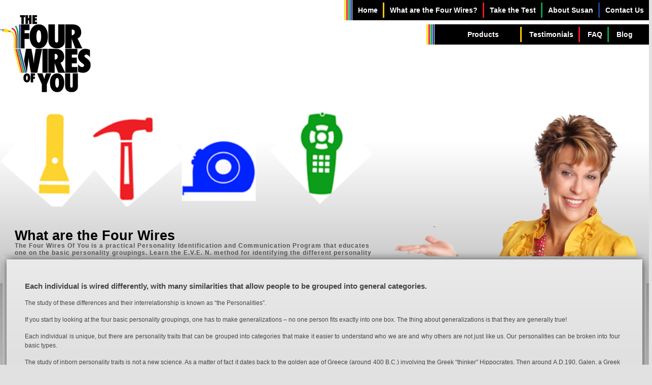

--- FILE ---
content_type: text/html; charset=UTF-8
request_url: http://thefourwiresofyou.com/fourwires/
body_size: 7946
content:
<!DOCTYPE html>
<html lang="en-US" class="no-js">
<head>
	<meta charset="UTF-8">
	<script src="https://ajax.googleapis.com/ajax/libs/jquery/1.11.3/jquery.min.js"></script>
	<meta name="viewport" content="width=device-width, initial-scale=1">
<!--	Google Verfication code: -->

<meta name="google-site-verification" content="sspMwm6PenPxTgBQD9XNONpin1ztutxX1zX-0XSVi9w" />


<!--Bing verification code    -->

<meta name="msvalidate.01" content="DB9A2AC47CA120B2E3F0683DF3804F3B" />
	
	
	<link rel="profile" href="http://gmpg.org/xfn/11">
		
	<link rel="Shortcut icon" href="favicon.ico" /> 
    <link rel="stylesheet" type="text/css" href="http://thefourwiresofyou.com/wp-content/cache/jch-optimize/d2318aca10744e619437a6f442ffefcf_0.css" />
    
    
	
 <script>(function(html){html.className = html.className.replace(/\bno-js\b/,'js')})(document.documentElement);</script>
<title>What are the Four Wires? &#8211; The Four Wires Of You</title>
<link rel='dns-prefetch' href='//fonts.googleapis.com' />
<link rel='dns-prefetch' href='//s.w.org' />
<link rel="alternate" type="application/rss+xml" title="The Four Wires Of You &raquo; Feed" href="http://thefourwiresofyou.com/feed/" />
		<script type="text/javascript">
			window._wpemojiSettings = {"baseUrl":"https:\/\/s.w.org\/images\/core\/emoji\/2.3\/72x72\/","ext":".png","svgUrl":"https:\/\/s.w.org\/images\/core\/emoji\/2.3\/svg\/","svgExt":".svg","source":{"concatemoji":"http:\/\/thefourwiresofyou.com\/wp-includes\/js\/wp-emoji-release.min.js?ver=4.8.27"}};
			!function(t,a,e){var r,i,n,o=a.createElement("canvas"),l=o.getContext&&o.getContext("2d");function c(t){var e=a.createElement("script");e.src=t,e.defer=e.type="text/javascript",a.getElementsByTagName("head")[0].appendChild(e)}for(n=Array("flag","emoji4"),e.supports={everything:!0,everythingExceptFlag:!0},i=0;i<n.length;i++)e.supports[n[i]]=function(t){var e,a=String.fromCharCode;if(!l||!l.fillText)return!1;switch(l.clearRect(0,0,o.width,o.height),l.textBaseline="top",l.font="600 32px Arial",t){case"flag":return(l.fillText(a(55356,56826,55356,56819),0,0),e=o.toDataURL(),l.clearRect(0,0,o.width,o.height),l.fillText(a(55356,56826,8203,55356,56819),0,0),e===o.toDataURL())?!1:(l.clearRect(0,0,o.width,o.height),l.fillText(a(55356,57332,56128,56423,56128,56418,56128,56421,56128,56430,56128,56423,56128,56447),0,0),e=o.toDataURL(),l.clearRect(0,0,o.width,o.height),l.fillText(a(55356,57332,8203,56128,56423,8203,56128,56418,8203,56128,56421,8203,56128,56430,8203,56128,56423,8203,56128,56447),0,0),e!==o.toDataURL());case"emoji4":return l.fillText(a(55358,56794,8205,9794,65039),0,0),e=o.toDataURL(),l.clearRect(0,0,o.width,o.height),l.fillText(a(55358,56794,8203,9794,65039),0,0),e!==o.toDataURL()}return!1}(n[i]),e.supports.everything=e.supports.everything&&e.supports[n[i]],"flag"!==n[i]&&(e.supports.everythingExceptFlag=e.supports.everythingExceptFlag&&e.supports[n[i]]);e.supports.everythingExceptFlag=e.supports.everythingExceptFlag&&!e.supports.flag,e.DOMReady=!1,e.readyCallback=function(){e.DOMReady=!0},e.supports.everything||(r=function(){e.readyCallback()},a.addEventListener?(a.addEventListener("DOMContentLoaded",r,!1),t.addEventListener("load",r,!1)):(t.attachEvent("onload",r),a.attachEvent("onreadystatechange",function(){"complete"===a.readyState&&e.readyCallback()})),(r=e.source||{}).concatemoji?c(r.concatemoji):r.wpemoji&&r.twemoji&&(c(r.twemoji),c(r.wpemoji)))}(window,document,window._wpemojiSettings);
		</script>
		<style type="text/css">
img.wp-smiley,
img.emoji {
	display: inline !important;
	border: none !important;
	box-shadow: none !important;
	height: 1em !important;
	width: 1em !important;
	margin: 0 .07em !important;
	vertical-align: -0.1em !important;
	background: none !important;
	padding: 0 !important;
}
</style>
<link rel='stylesheet' id='contact-form-7-css'  href='http://thefourwiresofyou.com/wp-content/plugins/contact-form-7/includes/css/styles.css?ver=4.4' type='text/css' media='all' />
<link rel='stylesheet' id='rs-plugin-settings-css'  href='http://thefourwiresofyou.com/wp-content/plugins/revslider/rs-plugin/css/settings.css?rev=4.6.0&#038;ver=4.8.27' type='text/css' media='all' />
<style id='rs-plugin-settings-inline-css' type='text/css'>
.tp-caption a{color:#ff7302;text-shadow:none;-webkit-transition:all 0.2s ease-out;-moz-transition:all 0.2s ease-out;-o-transition:all 0.2s ease-out;-ms-transition:all 0.2s ease-out}.tp-caption a:hover{color:#ffa902}
</style>
<link rel='stylesheet' id='woocommerce-layout-css'  href='//thefourwiresofyou.com/wp-content/plugins/woocommerce/assets/css/woocommerce-layout.css?ver=3.1.2' type='text/css' media='all' />
<link rel='stylesheet' id='woocommerce-smallscreen-css'  href='//thefourwiresofyou.com/wp-content/plugins/woocommerce/assets/css/woocommerce-smallscreen.css?ver=3.1.2' type='text/css' media='only screen and (max-width: 768px)' />
<link rel='stylesheet' id='woocommerce-general-css'  href='//thefourwiresofyou.com/wp-content/plugins/woocommerce/assets/css/woocommerce.css?ver=3.1.2' type='text/css' media='all' />
<link rel='stylesheet' id='twentysixteen-fonts-css'  href='https://fonts.googleapis.com/css?family=Merriweather%3A400%2C700%2C900%2C400italic%2C700italic%2C900italic%7CMontserrat%3A400%2C700%7CInconsolata%3A400&#038;subset=latin%2Clatin-ext' type='text/css' media='all' />
<link rel="stylesheet" type="text/css" href="http://thefourwiresofyou.com/wp-content/cache/jch-optimize/d2318aca10744e619437a6f442ffefcf_1.css" />

<!--[if lt IE 10]>
<link rel='stylesheet' id='twentysixteen-ie-css'  href='http://thefourwiresofyou.com/wp-content/themes/thefourwiresofyou/css/ie.css?ver=20150930' type='text/css' media='all' />
<![endif]-->
<!--[if lt IE 9]>
<link rel='stylesheet' id='twentysixteen-ie8-css'  href='http://thefourwiresofyou.com/wp-content/themes/thefourwiresofyou/css/ie8.css?ver=20151230' type='text/css' media='all' />
<![endif]-->
<!--[if lt IE 8]>
<link rel='stylesheet' id='twentysixteen-ie7-css'  href='http://thefourwiresofyou.com/wp-content/themes/thefourwiresofyou/css/ie7.css?ver=20150930' type='text/css' media='all' />
<![endif]-->


<script type="application/javascript" src="http://thefourwiresofyou.com/wp-content/cache/jch-optimize/86f15d30fca213000d23a64110f85b76_0.js"></script>
	<script type='text/javascript' src='http://thefourwiresofyou.com/wp-content/plugins/revslider/rs-plugin/js/jquery.themepunch.tools.min.js?rev=4.6.0&#038;ver=4.8.27'></script>
<script type='text/javascript' src='http://thefourwiresofyou.com/wp-content/plugins/revslider/rs-plugin/js/jquery.themepunch.revolution.min.js?rev=4.6.0&#038;ver=4.8.27'></script>
<script type='text/javascript' src='http://thefourwiresofyou.com/wp-content/plugins/wonderplugin-gallery/engine/wonderplugingallery.js?ver=6.7'></script>
<!--[if lt IE 9]>
<script type='text/javascript' src='http://thefourwiresofyou.com/wp-content/themes/thefourwiresofyou/js/html5.js?ver=3.7.3'></script>
<![endif]-->
<link rel='https://api.w.org/' href='http://thefourwiresofyou.com/wp-json/' />
<link rel="EditURI" type="application/rsd+xml" title="RSD" href="http://thefourwiresofyou.com/xmlrpc.php?rsd" />
<link rel="wlwmanifest" type="application/wlwmanifest+xml" href="http://thefourwiresofyou.com/wp-includes/wlwmanifest.xml" /> 
<link rel="canonical" href="http://thefourwiresofyou.com/fourwires/" />
<link rel='shortlink' href='http://thefourwiresofyou.com/?p=9' />
<link rel="alternate" type="application/json+oembed" href="http://thefourwiresofyou.com/wp-json/oembed/1.0/embed?url=http%3A%2F%2Fthefourwiresofyou.com%2Ffourwires%2F" />
<link rel="alternate" type="text/xml+oembed" href="http://thefourwiresofyou.com/wp-json/oembed/1.0/embed?url=http%3A%2F%2Fthefourwiresofyou.com%2Ffourwires%2F&#038;format=xml" />
<script type="text/javascript">
(function(url){
	if(/(?:Chrome\/26\.0\.1410\.63 Safari\/537\.31|WordfenceTestMonBot)/.test(navigator.userAgent)){ return; }
	var addEvent = function(evt, handler) {
		if (window.addEventListener) {
			document.addEventListener(evt, handler, false);
		} else if (window.attachEvent) {
			document.attachEvent('on' + evt, handler);
		}
	};
	var removeEvent = function(evt, handler) {
		if (window.removeEventListener) {
			document.removeEventListener(evt, handler, false);
		} else if (window.detachEvent) {
			document.detachEvent('on' + evt, handler);
		}
	};
	var evts = 'contextmenu dblclick drag dragend dragenter dragleave dragover dragstart drop keydown keypress keyup mousedown mousemove mouseout mouseover mouseup mousewheel scroll'.split(' ');
	var logHuman = function() {
		var wfscr = document.createElement('script');
		wfscr.type = 'text/javascript';
		wfscr.async = true;
		wfscr.src = url + '&r=' + Math.random();
		(document.getElementsByTagName('head')[0]||document.getElementsByTagName('body')[0]).appendChild(wfscr);
		for (var i = 0; i < evts.length; i++) {
			removeEvent(evts[i], logHuman);
		}
	};
	for (var i = 0; i < evts.length; i++) {
		addEvent(evts[i], logHuman);
	}
})('//thefourwiresofyou.com/?wordfence_logHuman=1&hid=852EB2E3D0816D2C31509B3973AC7709');
</script>	<noscript><style>.woocommerce-product-gallery{ opacity: 1 !important; }</style></noscript>
	<style type="text/css">.broken_link, a.broken_link {
	text-decoration: line-through;
}</style>	<style type="text/css" id="twentysixteen-header-css">
		.site-branding {
			margin: 0 auto 0 0;
		}

		.site-branding .site-title,
		.site-description {
			clip: rect(1px, 1px, 1px, 1px);
			position: absolute;
		}
	</style>
	 </head> 

<body>
<style>


</style>
	<div class="headerwrap">
		<div class="header">
				<script>
					var $j = jQuery.noConflict();
					$j(document).ready(function(){
						$j(".responsive-menu").click(function(){
						$j(".mobile_menu").toggle(500);
						});
					});	
				</script>
		<div class="responsive-menu">MENU <span><img src="http://thefourwiresofyou.com/wp-content/themes/thefourwiresofyou/images/res_menu.png"</span></div>
		<div class="mobile_menu">
		<div class="menu-mobile-menu-container"><ul id="menu-mobile-menu" class="menu"><li id="menu-item-139" class="menu-item menu-item-type-post_type menu-item-object-page menu-item-home menu-item-139"><a href="http://thefourwiresofyou.com/">Home</a></li>
<li id="menu-item-145" class="menu-item menu-item-type-post_type menu-item-object-page current-menu-item page_item page-item-9 current_page_item menu-item-145"><a href="http://thefourwiresofyou.com/fourwires/">What are the Four Wires?</a></li>
<li id="menu-item-155" class="menu-item menu-item-type-custom menu-item-object-custom menu-item-155"><a href="http://thefourwiresofyou.com/test.php">Take the Test</a></li>
<li id="menu-item-140" class="menu-item menu-item-type-post_type menu-item-object-page menu-item-140"><a href="http://thefourwiresofyou.com/about-susan/">About Susan</a></li>
<li id="menu-item-146" class="menu-item menu-item-type-custom menu-item-object-custom menu-item-has-children menu-item-146"><a href="#">Products</a>
<ul  class="sub-menu">
	<li id="menu-item-147" class="menu-item menu-item-type-taxonomy menu-item-object-product_cat menu-item-147"><a href="http://thefourwiresofyou.com/products/e-reports/">E-Reports</a></li>
	<li id="menu-item-148" class="menu-item menu-item-type-taxonomy menu-item-object-product_cat menu-item-148"><a href="http://thefourwiresofyou.com/products/e-book/">E-Book</a></li>
	<li id="menu-item-149" class="menu-item menu-item-type-taxonomy menu-item-object-product_cat menu-item-149"><a href="http://thefourwiresofyou.com/products/book/">Book</a></li>
	<li id="menu-item-150" class="menu-item menu-item-type-taxonomy menu-item-object-product_cat menu-item-150"><a href="http://thefourwiresofyou.com/products/home-study/">Home Study Course</a></li>
	<li id="menu-item-151" class="menu-item menu-item-type-taxonomy menu-item-object-product_cat menu-item-151"><a href="http://thefourwiresofyou.com/products/teaching/">Teaching</a></li>
	<li id="menu-item-152" class="menu-item menu-item-type-taxonomy menu-item-object-product_cat menu-item-152"><a href="http://thefourwiresofyou.com/products/a-la-carte/">A la carte</a></li>
</ul>
</li>
<li id="menu-item-142" class="menu-item menu-item-type-post_type menu-item-object-page menu-item-142"><a href="http://thefourwiresofyou.com/faq/">FAQ</a></li>
<li id="menu-item-144" class="menu-item menu-item-type-post_type menu-item-object-page menu-item-144"><a href="http://thefourwiresofyou.com/testimonal/">Testimonal</a></li>
<li id="menu-item-141" class="menu-item menu-item-type-post_type menu-item-object-page menu-item-141"><a href="http://thefourwiresofyou.com/contact-us/">Contact Us</a></li>
<li id="menu-item-153" class="menu-item menu-item-type-custom menu-item-object-custom menu-item-153"><a href="http://thefourwiresofyou.com/blog">Blog</a></li>
</ul></div></div>		
				
			<a href="http://thefourwiresofyou.com" class="logo"><img src="http://thefourwiresofyou.com/wp-content/themes/thefourwiresofyou/images/logo.png" alt="The Four Wires of You" /></a>
			<div class="main-nav fullwidth">
				<img src="http://thefourwiresofyou.com/wp-content/themes/thefourwiresofyou/images/navband.png" alt="nav band" />
				<div class="menu-1st_mainmenu-container"><ul id="primary-menu" class="nav-menu"><li id="menu-item-17" class="menu-item menu-item-type-post_type menu-item-object-page menu-item-home menu-item-17"><a href="http://thefourwiresofyou.com/">Home</a></li>
<li id="menu-item-22" class="menu-item menu-item-type-post_type menu-item-object-page current-menu-item page_item page-item-9 current_page_item menu-item-22"><a href="http://thefourwiresofyou.com/fourwires/">What are the Four Wires?</a></li>
<li id="menu-item-135" class="menu-item menu-item-type-custom menu-item-object-custom menu-item-135"><a href="http://thefourwiresofyou.com/test.php">Take the Test</a></li>
<li id="menu-item-18" class="menu-item menu-item-type-post_type menu-item-object-page menu-item-18"><a href="http://thefourwiresofyou.com/about-susan/">About Susan</a></li>
<li id="menu-item-88" class="menu-item menu-item-type-post_type menu-item-object-page menu-item-88"><a href="http://thefourwiresofyou.com/contact-us/">Contact Us</a></li>
</ul></div>			</div>
			
			<div class="nav">
				<img src="http://thefourwiresofyou.com/wp-content/themes/thefourwiresofyou/images/navband.png" alt="nav band" />
				<div class="menu-snd-menu-container"><ul id="menu-snd-menu" class="menu"><li id="menu-item-118" class="menu-item menu-item-type-custom menu-item-object-custom menu-item-has-children menu-item-118"><a href="#">Products</a>
<ul  class="sub-menu">
	<li id="menu-item-93" class="menu-item menu-item-type-taxonomy menu-item-object-product_cat menu-item-93"><a href="http://thefourwiresofyou.com/products/e-reports/">E-Reports</a></li>
	<li id="menu-item-92" class="menu-item menu-item-type-taxonomy menu-item-object-product_cat menu-item-92"><a href="http://thefourwiresofyou.com/products/e-book/">E-book</a></li>
	<li id="menu-item-91" class="menu-item menu-item-type-taxonomy menu-item-object-product_cat menu-item-91"><a href="http://thefourwiresofyou.com/products/book/">Book</a></li>
	<li id="menu-item-120" class="menu-item menu-item-type-taxonomy menu-item-object-product_cat menu-item-120"><a href="http://thefourwiresofyou.com/products/home-study/">Home Study Course</a></li>
	<li id="menu-item-94" class="menu-item menu-item-type-taxonomy menu-item-object-product_cat menu-item-94"><a href="http://thefourwiresofyou.com/products/teaching/">Teaching</a></li>
	<li id="menu-item-119" class="menu-item menu-item-type-taxonomy menu-item-object-product_cat menu-item-119"><a href="http://thefourwiresofyou.com/products/a-la-carte/">A la carte</a></li>
</ul>
</li>
<li id="menu-item-90" class="menu-item menu-item-type-post_type menu-item-object-page menu-item-90"><a href="http://thefourwiresofyou.com/testimonal/">Testimonials</a></li>
<li id="menu-item-89" class="menu-item menu-item-type-post_type menu-item-object-page menu-item-89"><a href="http://thefourwiresofyou.com/faq/">FAQ</a></li>
<li id="menu-item-87" class="menu-item menu-item-type-custom menu-item-object-custom menu-item-87"><a href="http://thefourwiresofyou.com/blog/">Blog</a></li>
</ul></div>			</div>
			</div>
			
		<div class="baner-slide">
		<div id="fourwires_header">
<p><img id="fourwires" src="/wp-content/themes/thefourwiresofyou/images/top_fourwires.png" alt="Four Wires" /></p>
<div>
<h1>What are the Four Wires</h1>
<p>The Four Wires Of You is a practical Personality Identification and Communication Program that educates one on the basic personality groupings. Learn the E.V.E. N. method for identifying the different personality languages, the <u>E</u>motional Needs, <u>V</u>isual Clues, <u>E</u>nvironmental Needs, and <u>N</u>atural Desires. Get the keys for understanding the differences so you do not resent them.</p>
</div>
</div>
		</div>
	</div>
<div class="bodywrap">
		<div class="contentwrap">
		<div class="content">
		
<article id="post-9" class="post-9 page type-page status-publish hentry">
	<header class="entry-header">
			</header><!-- .entry-header -->

	
	<div class="entry-content">
		<div class="inertxt">
<div class="leftcol">
<h4>
Each individual is wired differently, with many similarities that allow people to be grouped into general categories. </h4>
<p>The study of these differences and their interrelationship is known as &#8220;the Personalities&#8221;.</p>
<p>If you start by looking at the four basic personality groupings, one has to make generalizations &#8211; no one person fits exactly into one box. The thing about generalizations is that they are generally true!</p>
<p>Each individual is unique, but there are personality traits that can be grouped into categories that make it easier to understand who we are and why others are not just like us. Our personalities can be broken into four basic types.</p>
<p>The study of inborn personality traits is not a new science. As a matter of fact it dates back to the golden age of Greece (around 400 B.C.) involving the Greek &#8220;thinker&#8221; Hippocrates. Then around A.D.190, Galen, a Greek physician built on Hippocrates ideas and came up with what he called the four temperaments. Galen labeled these four personality types based on what he believed was the imbalance of certain body fluids in an individual. The names he gave to these four personalities were Greek terminology Sanguine, Choleric, Melancholy, Phlegmatic. It is all Greek to me!!!!</p>
</div>
<div class="rightcol">
<p>Since most people today do not go around speaking Greek, I developed a personality identifying program that uses the same basic principles of both Hippocrates and Galen but with a modern twist. The Four Wires Of You program uses both colored wires and everyday household tools to represent the Greek terminology used to identify the four basic personality groups.</p>
<p>
Many personality identification programs give you a label. However, they do not tell you what to do with the information. The theme of this course is not only to help one indentify which tool/wire color (label) best<br />
represents their natural hardwiring or personality, additionally learn their own strengths, weaknesses, emotional needs and methods of communication. The Four Wires Of You program goal, is to move beyond the label with a &#8220;Do it yourself&#8221; application to see immediate significant improvements in your relationships. When you take this course, I trust that you will have fun discovering who you are and why you act the way you do and why others don&#8217;t act like you. You will quickly apply the concept and principles to grow beyond your natural hardwiring; improving your relationships at all levels of communication.</p>
</div>
</div>
	</div><!-- .entry-content -->

	
</article><!-- #post-## -->

	</div><!-- .site-main -->
	</div>

	
</div><!-- .content-area -->

<div class="bodywrap">
	<div style="height:80px;"></div>
		<div class="footer">
			<section id="text-2" class="widget widget_text">			<div class="textwidget"><div class="box">
				<img src="/wp-content/themes/thefourwiresofyou/images/box1.png" alt="box1" class="fr" style="margin:10px 10px 0px 15px;" />
				<span>
					<h3>Why do People Act The Way They Do?</h3>
					Have you ever wondered what makes some people so different from you?
				</span>
				<a href="/products/"><img src="/wp-content/themes/thefourwiresofyou/images/productsbutton.png" alt="button" /></a>
			</div>
			<div class="box tac">
				<img src="/wp-content/themes/thefourwiresofyou/images/box2.png" alt="Which One Are You?" />
				<a href="/description/"><img src="/wp-content/themes/thefourwiresofyou/images/box2button.png" alt="button 2" /></a>
			</div>
			<div class="box">
				<img src="/wp-content/themes/thefourwiresofyou/images/box3.png" alt="box3" class="fr" />
				<span>
					<h3>Relationship Remodeler</h3>
					Susan's one-on-one or home study course, books, e-reports will provide you with quick and easy to use tools...
				</span>
				<a href="/about-susan/"><img src="/wp-content/themes/thefourwiresofyou/images/box3button.png" alt="button 3" /></a>
			</div></div>
		</section>			<section id="text-3" class="widget widget_text">			<div class="textwidget"><div class="footbox">
				<img src="/wp-content/themes/thefourwiresofyou/images/blog.png" alt="blog" class="fl"/>
				<h3> <a href="http://thefourwiresofyou.com/blog/">Susan's Blog</a></h3>
                <div class="blog">
                <div class="SEOpost"><h5>Let's talk about the Flashlight Personality</h2>The Flashlight Personality So, right away let me clear something up. I chose the Flashlight personality first, not because they are the most important or the best personality to be, but because they are the most obvious to identify. As you read, try to identify the Flashlights in your life, understanding that you cannot change them. However; you can change ... <div></div></br></div><div style="clear:both"></div><br />

<span style="text-align:right; font-size: 12px;"><a href="http://thefourwiresofyou.com/blog/">Read More</a></span>
</div>
			</div>
			<div class="footbox">
				<img src="/wp-content/themes/thefourwiresofyou/images/calendar.png" alt="calandar" class="fl" />
				<h3>Upcoming Appearances</h3><br />
				<div class="appear">
                <ul>
                	<li> <strong>Assessments for the Masses</strong> - SEC 07/06/2011
                    </li>
                    <li><strong>Assessments for the Masses</strong> - SEC 07/06/2011
                    </li>
                    <li> <strong>Assessments for the Masses</strong> - SEC 07/06/2011
                    </li>
                </ul>   
             </div>
                
			</div></div>
		</section>			
			<div class="clr"></div>
		</div>
		<div class="subfooter">
			<div>
				<span class="b">Copyright  - All Rights Reserved - The Four Wires of You</span>
			</div>
			Connect <a href="http://twitter.com/MotherofInsight" title="Twitter" target="_blank"><img src="http://thefourwiresofyou.com/wp-content/themes/thefourwiresofyou/images/twitter.png" alt="twitter" border="0" /></a>
            <a href="http://www.facebook.com/thefourwiresofyou" title="Facebook" target="_blank"><img src="http://thefourwiresofyou.com/wp-content/themes/thefourwiresofyou/images/facebook.png" alt="facebook" border="0" /></a>
		</div>
	</div>	
	<script type='text/javascript' src='http://thefourwiresofyou.com/wp-content/plugins/contact-form-7/includes/js/jquery.form.min.js?ver=3.51.0-2014.06.20'></script>
<script type='text/javascript'>
/* <![CDATA[ */
var _wpcf7 = {"loaderUrl":"http:\/\/thefourwiresofyou.com\/wp-content\/plugins\/contact-form-7\/images\/ajax-loader.gif","recaptchaEmpty":"Please verify that you are not a robot.","sending":"Sending ..."};
/* ]]> */
</script>
<script type='text/javascript' src='http://thefourwiresofyou.com/wp-content/plugins/contact-form-7/includes/js/scripts.js?ver=4.4'></script>
<script type='text/javascript'>
/* <![CDATA[ */
var wc_add_to_cart_params = {"ajax_url":"\/wp-admin\/admin-ajax.php","wc_ajax_url":"\/fourwires\/?wc-ajax=%%endpoint%%","i18n_view_cart":"View cart","cart_url":"http:\/\/thefourwiresofyou.com\/cart\/","is_cart":"","cart_redirect_after_add":"yes"};
/* ]]> */
</script>
<script type='text/javascript' src='//thefourwiresofyou.com/wp-content/plugins/woocommerce/assets/js/frontend/add-to-cart.min.js?ver=3.1.2'></script>
<script type='text/javascript' src='//thefourwiresofyou.com/wp-content/plugins/woocommerce/assets/js/jquery-blockui/jquery.blockUI.min.js?ver=2.70'></script>
<script type='text/javascript' src='//thefourwiresofyou.com/wp-content/plugins/woocommerce/assets/js/js-cookie/js.cookie.min.js?ver=2.1.4'></script>
<script type='text/javascript'>
/* <![CDATA[ */
var woocommerce_params = {"ajax_url":"\/wp-admin\/admin-ajax.php","wc_ajax_url":"\/fourwires\/?wc-ajax=%%endpoint%%"};
/* ]]> */
</script>
<script type='text/javascript' src='//thefourwiresofyou.com/wp-content/plugins/woocommerce/assets/js/frontend/woocommerce.min.js?ver=3.1.2'></script>
<script type='text/javascript'>
/* <![CDATA[ */
var wc_cart_fragments_params = {"ajax_url":"\/wp-admin\/admin-ajax.php","wc_ajax_url":"\/fourwires\/?wc-ajax=%%endpoint%%","fragment_name":"wc_fragments_1364446fd98fa42ff42682fdd813e316"};
/* ]]> */
</script>
<script type='text/javascript' src='//thefourwiresofyou.com/wp-content/plugins/woocommerce/assets/js/frontend/cart-fragments.min.js?ver=3.1.2'></script>
<script type='text/javascript' src='http://thefourwiresofyou.com/wp-content/themes/thefourwiresofyou/js/skip-link-focus-fix.js?ver=20151112'></script>
<script type='text/javascript'>
/* <![CDATA[ */
var screenReaderText = {"expand":"expand child menu","collapse":"collapse child menu"};
/* ]]> */
</script>
<script type='text/javascript' src='http://thefourwiresofyou.com/wp-content/themes/thefourwiresofyou/js/functions.js?ver=20151204'></script>
<script type='text/javascript' src='http://thefourwiresofyou.com/wp-includes/js/wp-embed.min.js?ver=4.8.27'></script>
</body>

</html>



--- FILE ---
content_type: text/css
request_url: http://thefourwiresofyou.com/wp-content/cache/jch-optimize/d2318aca10744e619437a6f442ffefcf_0.css
body_size: 60203
content:
@charset "utf-8";
/***!  http://thefourwiresofyou.com/wp-content/themes/thefourwiresofyou/css/theme.css  !***/

input .date {
	width: 200px;
	float:left;
	white-space:normal;
}
a {
  color: #000;
  text-decoration: none;
}

.header a {
	color: #000	
}
.blog {
	width: 300px;	
	float: left;
}
.blog a {
	color: #000;	
}
.blog h5 {
	padding-top: 10px;
	font-size: 14px;
}
h3 a{
	color: #000;
}
.contactHeader {
	font-size: 18px;
	font-weight: bold;
	padding-left: 50px;
}

.contactFooter {
	font-size: 15px;
	font-weight: bold;
	padding-left: 50px;
	line-height: 21px;
}
.contactFooter a {
	 color: #4A4545;
}
.appear li{
	list-style: none;
	padding-bottom: 5px;
}
.appear ul{
	padding-left: 130px;
}

html, body, div, a, img, span, h1, h2, h3, h4, h5, h6
{margin:0px;padding:0px;border-width:0px;}
body {
  background: #e1e1e1 none repeat scroll 0 0;
  font-family: Arial,sans-serif;
  font-size: 14px;
  height: 100%;
}
.tac {text-align:center;}
.fr {float:right;}
.fl {float:left;}
.clr {clear:both;}
.b {font-weight:bold;}
p {
  margin: 15px 0 14px;
}
h4 {margin:0px 0px 14px 0px;font-size:15px;}
.headerwrap
{
    min-height:560px;
    position:relative;
    border-bottom:1px solid #7f7f7f;
    background: -webkit-gradient(linear, 0 0, 0 bottom, from(#FFFFFF), color-stop(0.5, #FFFFFF), to(#c1c1c1));    
    background: -webkit-linear-gradient(#FFFFFF, #FFFFFF 50%, #c1c1c1);
    background: -moz-linear-gradient(#FFFFFF, #FFFFFF 50%, #c1c1c1);
    background: -ms-linear-gradient(#FFFFFF, #FFFFFF 50%, #c1c1c1);
    background: -o-linear-gradient(#FFFFFF, #FFFFFF 50%, #c1c1c1);
    background: linear-gradient(#FFFFFF, #FFFFFF 50%, #c1c1c1);
    -pie-background: linear-gradient(#FFFFFF, #FFFFFF 50%, #c1c1c1);
    }
.header
{
    width:980px;
    margin:0px auto;
    position:relative;
    text-align:center;
    }
.logo
{
    position:absolute;
    top:30px;
    left:0px;
 z-index: 999;   }
.number
{
    position:absolute;
    right:20px;
    top:10px;
    font-size:30px;
    font-weight:bold;
    }
.number>span
{
    display:inline-block;
    vertical-align:middle;
    font-size:14px;
    font-style:italic;
    }
.main-nav {
	position:absolute;
	right:0px;
    padding: 0 26px;
	background:#000000;
	height:40px;
	line-height:30px; 
	z-index: 999;
}


@media (min-width:688px) and (max-width: 980px) {
	
.blog_listing_page li:last-child ,.singlePage_blog li:last-child {  width: 58% !important;
}
.blog_listing_page ul li:first-child,.singlePage_blog li:first-child { width: 40% !important;
}
.contentwrap1 { margin: 20px auto 20px !important; top: 0 !important;
}
.footer { top: 0 !important;
}
.subfooter { margin: 20px auto !important;  top: 0 !important;  width: 100%;
}
article.type-post.hentry .post-thumbnail {  width: 40% !important;
}
article.type-post.hentry .entry-summary { width: 59% !important;
}
.headerwrap1 { width: 100%; overflow: hidden;
}
.blog_listing_page{  margin: 0 0 20px 0px !important;
}
	
}


@media (max-width: 687px) {
	
.responsive_menu { display: block !important;
}
.responsive_menu { background: #000000; color: #fff;  display: inline-block;  height: 40px;  padding: 4px 3%;  position: relative;  width: 94%;  z-index: 999;
}	
.resMenu_1 {  cursor: pointer;  float: left; line-height: 30px;
}
.resMenu_2 {  cursor: pointer;  float: right;
}
.header { width: 100% !important;
}
.subfooter { top: 0 !important; margin: 20px auto !important;
}
.footer {  top: 0 !important;
}	
.contentwrap {  top: 0 !important;
}
#fourwires_header { height: auto !important;
}
.contentwrap { width: 94% !important; margin: 20px auto 0 !important;
}
.blog_listing_page li {  width: 100% !important;text-align: center;
}
.blogg .right_blog > a { display: inline-block; margin-bottom: 20px;
}
.contentwrap1 { margin: 0 auto 20px !important; top: 20px !important;
}
.blog_listing_page { padding: 0 20px 20px !important; 
}
.blog_listing_page li:last-child { margin: 20px 0 0 !important;
}
.right_blog {  width: 100% ; text-align: center;  margin-top: 20px;
}
.singlePage_blog > li {  width: 100% !important;  text-align: center;  margin: 0 auto 15px !important;
}
article.type-post.hentry  .post-thumbnail { width: 100% !important;  float: left;  display: inline-block; text-align: center;
}
article.type-post.hentry  .entry-summary {  width: 100% !important;  float: right;  display: inline-block; text-align: center;
}
.m_slider { display: none !important; 
}
.blog_listing_page{  margin: 0 0 20px 0px !important;
}
	
}


@media (max-width: 480px) {
	
.error-404.not-found button.search-submit {  margin-top: 15px !important;
}
.contentwrap {  margin: 20px auto 0 !important;
}
.blog_listing_page ul li:first-child img {  height: auto;
}


}



@media (min-width:320px) and (max-width: 480px) {



}


.nav
{
    position:absolute;
    right:0px;
    top:48px;
    padding:0px 22px;
    background:#000000;
    height:40px;
    line-height:40px;
    z-index:100;
    }
.nav img, .main-nav img
{
    position:absolute;
    left:-16px;
    top:0px;
    }
.nav a, .main-nav a
{
    color:#FFFFFF;
    font-weight:bold;
    text-decoration:none;
    margin:0 21.5px;
    }
.nav span, .main-nav span
{
    display:inline-block;
    height:30px;
    vertical-align:middle;
    width:3px;
    -webkit-border-radius: 6px;
    -moz-border-radius: 6px;
    border-radius: 6px;
    }
.nav .yellow, .main-nav .yellow {background-color:#ffcc00;}
.nav .red, .main-nav .red {background-color:#ed1c24;}
.nav .green, .main-nav .green {background-color:#0ba14b;}
.nav .blue, .main-nav .blue {background-color:#20409a;}
.yellow {color:#ffcc00;}
.red {color:#ed1c24;}
.green {color:#0ba14b;}
.blue {color:#20409a;}
.bigsusan
{
    position:absolute;
    left:50%;
    margin-left:195px;
    top:95px;
    }
.bodywrap
{
    min-height:auto; 
    position:relative;
    background: -webkit-gradient(linear, 0 0, 0 bottom, from(#a4a4a4), color-stop(0.2, #e1e1e1), to(#e1e1e1));    
    background: -webkit-linear-gradient(#a4a4a4, #e1e1e1 360px, #e1e1e1);
    background: -moz-linear-gradient(#a4a4a4, #e1e1e1 360px, #e1e1e1);
    background: -ms-linear-gradient(#a4a4a4, #e1e1e1 360px, #e1e1e1);
    background: -o-linear-gradient(#a4a4a4, #e1e1e1 360px, #e1e1e1);
    background: linear-gradient(#a4a4a4, #e1e1e1 360px, #e1e1e1);
    -pie-background: linear-gradient(#a4a4a4, #e1e1e1 360px, #e1e1e1);
    }
.contentwrap
{
    width:980px;
    padding:6px 8px 0px 8px;
    margin:0px auto;
    position:relative;
    top:-55px; display: flex;
    background: #D3D3D3;
    background: -webkit-gradient(linear, 0 0, 0 bottom, from(#D3D3D3), to(#EAEAEA));
    background: -webkit-linear-gradient(#D3D3D3, #EAEAEA);
    background: -moz-linear-gradient(#D3D3D3, #EAEAEA);
    background: -ms-linear-gradient(#D3D3D3, #EAEAEA);
    background: -o-linear-gradient(#D3D3D3, #EAEAEA);
    background: linear-gradient(#D3D3D3, #EAEAEA);
    -pie-background: linear-gradient(#D3D3D3, #EAEAEA);
    }
.content
{
    min-height:200px;
    position:relative;
    font-size:12px; display:inline-block; min-height:auto;
    line-height:18px;
    color:#4a4545;
    -webkit-box-shadow: #333 1px 1px 16px;
    -moz-box-shadow: #333 1px 1px 16px;
    box-shadow: #333 1px 1px 16px;
    background: #EAEAEA;
    background: -webkit-gradient(linear, 0 0, 0 bottom, from(#EAEAEA), to(#d3d3d3));
    background: -webkit-linear-gradient(#EAEAEA, #d3d3d3);
    background: -moz-linear-gradient(#EAEAEA, #d3d3d3);
    background: -ms-linear-gradient(#EAEAEA, #d3d3d3);
    background: -o-linear-gradient(#EAEAEA, #d3d3d3);
    background: linear-gradient(#EAEAEA, #d3d3d3);
    -pie-background: linear-gradient(#EAEAEA, #d3d3d3);
	padding-top: 8px;
    }
.leftcol, .rightcol {  float: left;  padding: 0 10px 0;  width: 445px;
}
.rightcol
{
    }
.tables
{
    width:439px;
    float:left;
    margin-left:32px;
    background-color:#FFFFFF;
    font-size:11px;
    }
.tables>img, .tables>table
{
    float:left;
    border-spacing:0px;
    width:439px;
    }

.content table tr
{
    padding:0px 10px;
    }
.content table td
{
    padding:4px;
    white-space:nowrap;
    }
.bt .odd 
{
    background-color:#cdf6f4;
    }
.yt .odd
{
    background-color:#f8f57c;
    }
.scores {
  background: rgba(0, 0, 0, 0) none repeat scroll 0 0;
  border-width: 0;
  cursor: pointer;
  margin: 8px;
  float: right;
}
.footer
{
    background-color:rgba(255, 255, 255, 0.7);
    width:990px;
    padding:10px;
    min-height:200px;
    margin:0px auto;
    position:relative;
    top:-150px;
    }
.box
{
    position:relative;
    margin:1px;
    width:324px;
    height:208px;
    border:1px solid #c1c1c1;
    background-color:#FFFFFF;
    float:left;
    -webkit-border-radius: 6px;
    -moz-border-radius: 6px;
    border-radius: 6px;
    -webkit-box-shadow: #CCC 0px 0px 6px inset;
    -moz-box-shadow: #CCC 0px 0px 6px inset;
    box-shadow: #CCC 0px 0px 6px inset;
    }
.box>span
{
    position:absolute;
    top:20px;
    left:20px;
    display:block;
    width:200px;
    color:#666666;
    }
.box>a
{
    position:absolute;
    display:block;
    bottom:0px;
    left:0px;
    width:324px;
    height:85px;
    text-align:center;
    -webkit-border-radius: 0px 0px 6px 6px;
    -moz-border-radius: 0px 0px 6px 6px;
    border-radius: 0px 0px 6px 6px;
    background: -webkit-gradient(linear, 0 0, 0 bottom, from(#F6F6F6), color-stop(0.3, #F6F6F6), to(#c1c1c1));    
    background: -webkit-linear-gradient(#F6F6F6, #F6F6F6 30%, #c1c1c1);
    background: -moz-linear-gradient(#F6F6F6, #F6F6F6 30%, #c1c1c1);
    background: -ms-linear-gradient(#F6F6F6, #F6F6F6 30%, #c1c1c1);
    background: -o-linear-gradient(#F6F6F6, #F6F6F6 30%, #c1c1c1);
    background: linear-gradient(#F6F6F6, #F6F6F6 30%, #c1c1c1);
    -pie-background: linear-gradient(#F6F6F6, #F6F6F6 30%, #c1c1c1);
    -webkit-box-shadow: #CCC 0px 0px 10px inset;
    -moz-box-shadow: #CCC 0px 0px 10px inset;
    box-shadow: #CCC 0px 0px 10px inset;
    }
.box>a>img
{
    margin-top:10px;
    }
.footbox
{
    float:left;
    padding:25px 20px 10px 20px;
    width:455px;
    }
.footbox>img
{
    margin:0px 20px 0px 0px;
    }
.subfooter
{
    width:950px;
    margin:0px auto;
    position:relative;
    top:-113px;
    font-size:12px;
    color:#474646;
    text-align:right;
    }
.subfooter>div
{
    float:left;
    }
.subfooter a
{
    color:#474646;
    text-decoration:none;
    }
.subfooter img
{
    vertical-align:middle;
    }

.con 
{
    font-size:15px;
    font-weight:bold;
    text-align:left;
    }
.con label
{
    float:left;
    margin-top:12px;
    display:block;
    width:74px;
    }
.con input 
{
    float:left;
    display:block;
    border:1px solid #b0b0b0;
    background-color:#f5f0f0;
    width:300px;
    padding:8px 8px;
    margin-top:4px;
    -webkit-border-radius: 6px;
    -moz-border-radius: 6px;
    border-radius: 6px;
    behavior: url(/PIE.php);
    }
	
	.con pay-now-sm{
    float:left;
    display:block;
    border:1px solid #b0b0b0;
    background-color:#f5f0f0;
    width:300px;
    padding:8px 8px;
    margin-top:4px;
    -webkit-border-radius: 6px;
    -moz-border-radius: 6px;
    border-radius: 6px;
    behavior: url(/PIE.php);
    }
		.con .pay-now-go{
    float:right;
	position:relative;
	right: 50px;
    display:block;
    border:1px solid #b0b0b0;
    background-color:#f5f0f0;
    width:70px;
    padding:8px 8px;
    margin-top:4px;
    -webkit-border-radius: 6px;
    -moz-border-radius: 6px;
    border-radius: 6px;
    behavior: url(/PIE.php);
    }
.con textarea
{
    float:left;
    display:block;
    border:1px solid #b0b0b0;
    background-color:#f5f0f0;
    width:300px;
    height:100px;
    padding:8px 8px;
    -webkit-border-radius: 6px;
    -moz-border-radius: 6px;
    border-radius: 6px;
    behavior: url(/PIE.php);
    }
.oj
{
    color:#f7941d;
    }
.results
{
    font-weight:bold;
    float:left;
    }
.results>span>span
{
    display:inline-block;
    background-color:#f5f0f0;
    border:1px solid #b0b0b0;
    padding:8px 8px;
    width:20px;
    text-align:center;
    margin-top:4px;
    -webkit-border-radius: 6px;
    -moz-border-radius: 6px;
    border-radius: 6px;
    behavior: url(/PIE.php);
    }
.fs15
{
    font-size:15px;
    }
	
#facebook, #twitter, #friend {
	margin-left: 58px;
	width: 50px;
	border: none;
	background-color: #eaeaea;
}

#friendnamediv {
	margin-left: 74px;	
}


/* ----- LONGERDAYS.COM Custom CSS ----- */

.checkbox {
	width: 120px	;
	float:left;
	
}

.checkbox a{
	 color: #4A4545;
	
}
.checkbox input{
	width: 20px	;
	float:left;
	
}
.full-width {
	padding:25px 15px 0px 30px;
}
.fontMedium {
	font-size:1.2em;
}
.store-item {
    width: 600px;
}

/****  custom changes  ***/





#primary-menu.nav-menu {  margin: 5px 0;
}
.responsive_menu { display: none;
}





.headerwrap1 { background: rgba(0, 0, 0, 0) linear-gradient(#ffffff, #ffffff 50%, #c1c1c1) repeat scroll 0 0;  border-bottom: 1px solid #7f7f7f;
  height: auto; padding-bottom: 20px;  position: relative;
}
.contentwrap1 { background:linear-gradient(#d3d3d3, #eaeaea); display: flex; margin: 0 auto 80px; padding: 6px 8px 0; position: relative;  top: -25px;
  max-width: 990px;
}
.blogg > ul { margin: 0;  padding:20px;  list-style: none;
}
.blogg h3, .content.blogPage.col-111 h3 { color: #000;  display: inline-block;  font-size: 20px;  line-height: 30px;  margin-bottom: 15px;  width: 100%;
}
.blogg .right_blog > a { color: #fff; padding: 10px 15px;
}
.left_blog { width: 30%;
}
.right_blog { float: right;
}
.right_blog > a {  background: #43b6ef;  border-radius: 3px;  color: #666666;  font-size: 13px;  font-weight: bold;  padding: 5px;
}
.content.blogPage {  width: 100%;
}
.right_blog > a:hover {    color: #000;
}
.right_blog p { line-height: 25px; margin: 0 0 60px 0px;
}
.m_slider {  margin-top: 10%;  display: inline-block;
}
.content.blogPage.col-111 {  padding: 20px;
}
.singlePage_blog { padding: 0;
}
.singlePage_blog li:first-child { width: 30%;  float: left;  display: inline-block;
}
.singlePage_blog li:last-child {  width: 68%;  float: right;  display: inline-block;
}
.singlePage_blog li p {  margin: 0;  font-size: 13px;  line-height: 22px;
}
.blog_listing_page > ul:last-child { border-bottom: none;  margin-bottom: 0;  padding-bottom: 0;
}
.blog_listing_page > ul { border-bottom: 1px dashed #9c9c9c;  display: inline-block;  padding:0 0 20px 0;
}
.blog_listing_page ul li:first-child {  width: 30%;  float: left;  display: inline-block;
}
.blog_listing_page li:last-child {  width: 68%;  float: right;
}
.blog_listing_page { padding: 0 20px;
}
.blog_listing_page  .right_blog p { line-height: 25px; font-size: 13px;
}
.blog_listing_page > ul { width: 100%;
}
.right_blog { width: 100%;
}
.error-404.not-found { padding: 20px; text-align: center;  margin-bottom: 50px;
}
.error-404.not-found header.page-header {  font-size: 20px;  line-height: 40px;
}
.error-404.not-found .page-content > p { font-size: 18px;
}
.error-404.not-found  form.search-form input { max-width: 350px;  padding: 8px 10px;  width: 100%;
}
.error-404.not-found  button.search-submit { background: #ed1e24 ;  border: medium none;  color: #fff;  padding: 7px 16px; cursor: pointer; 
}
.blogPage.col-111 .page-header h1.page-title { font-size: 28px; line-height: 38px; color: #000; margin-bottom: 20px;
}
.blogPage.col-111 h2.entry-title a { color: #46B8F4;  font-size: 22px;  line-height: 22px;
}
article.type-post.hentry  .post-thumbnail { width: 30%;  float: left;  display: inline-block;
}
article.type-post.hentry  .entry-summary {  width: 68%;  float: right;  display: inline-block;
}
article.type-post.hentry {  display: inline-block;  padding-bottom: 20px;  margin-bottom: 15px;  border-bottom: 1px dashed #9c9c9c; width: 100%;
}
.entry-summary p {  font-size: 13px;  margin: 0;
}
.fly_text { padding-bottom: 20px;
}
.screen-reader-text { /* color: #f00;  margin: 20px 0; */  display: inline-block;
}

/***!  http://thefourwiresofyou.com/wp-content/themes/thefourwiresofyou/css/bvalidator.css  !***/

/* invalid input */
.bvalidator_invalid{
	background-color: #FFFFAE;
}

/* error message */
.bvalidator_errmsg {
	background-color:#333;
	font-size:10px;
	border:1px solid #999;
	color:#FFF;
	display:none;
	-moz-border-radius:4px;
	-webkit-border-radius:4px;
	-moz-border-radius-bottomleft:0;
	-moz-border-radius-topleft:0;
	-webkit-border-bottom-left-radius:0;
	-webkit-border-top-left-radius:0;
	-moz-box-shadow:0 0 6px #ddd;
	-webkit-box-shadow:0 0 6px #ddd;
	white-space:nowrap;
	padding-top: 2px;
	padding-right: 10px;
	padding-bottom: 2px;
	padding-left: 5px;
	font-family: Arial, Helvetica, sans-serif;
	-moz-opacity:.90;
	filter:alpha(opacity=90);
	opacity:.90; 
}

/* close icon */
.bvalidator_errmsg .bvalidator_close_icon {
	margin-left: 5px;
	margin-top: -2px;
	font-family: Arial, Helvetica, sans-serif;
	font-weight: bold;
	color:#F96;
	cursor:pointer;
}

/* arrow */
.bvalidator_errmsg em {
	display:block;
	border-color: #333 transparent transparent;
	border-style: solid;
	border-width: 10px 10px 0;
	height: 0;
	width: 0;
	position:absolute;
	bottom:-10px;
	left:5px;
}

/***!  http://thefourwiresofyou.com/wp-content/themes/thefourwiresofyou/style.css  !***/

/*
Theme Name:  Thefourwiresofyou
Theme URI: https://wordpress.org/themes/twentysixteen/
Author: the WordPress team
Author URI: https://wordpress.org/
Description: Twenty Sixteen is a modernized take on an ever-popular WordPress layout — the horizontal masthead with an optional right sidebar that works perfectly for blogs and websites. It has custom color options with beautiful default color schemes, a harmonious fluid grid using a mobile-first approach, and impeccable polish in every detail. Twenty Sixteen will make your WordPress look beautiful everywhere.
Version: 1.1
License: GNU General Public License v2 or later
License URI: http://www.gnu.org/licenses/gpl-2.0.html
Tags: black, blue, gray, red, white, yellow, dark, light, one-column, two-columns, right-sidebar, fixed-layout, responsive-layout, accessibility-ready, custom-background, custom-colors, custom-header, custom-menu, editor-style, featured-images, flexible-header, microformats, post-formats, rtl-language-support, sticky-post, threaded-comments, translation-ready
Text Domain: twentysixteen

This theme, like WordPress, is licensed under the GPL.
Use it to make something cool, have fun, and share what you've learned with others.
*/

/****************************

		About Page
		
****************************/

#about_header {
	height:600px;
	width:1100px;
	margin: 0 auto;
	position:relative;
	top:88px;
	background-image: url(/wp-content/themes/thefourwiresofyou/images/about_back.png);
	margin-left:115px;
}

li:hover ul.sub-menu { background: #000 ; display: table; max-width: 180px; padding: 0 6px; position: absolute;  top: 36px; width: 100%;  margin-left: -50px;
}
#menu-snd-menu.menu li:first-child {text-align: center;   padding: 0 32px;
}

li .sub-menu li { border-bottom: 2px solid #f00;  border-right: medium none !important;  width: 100%;
}
 li.sub-menu li:last-child { border-bottom: none; 
}
#menu-item-71 {
  border-bottom: 2px solid #ffcc00;
}
#menu-item-69{
  border-bottom: 2px solid #20409a;
}
#menu-item-68{
  border-bottom: 2px solid #0ba14b;
}
#menu-snd-menu.menu { margin: 5px 0;
}
.baner-slide {  position: absolute; width: 100%;
}
.heading {  font-size: 24px; font-style: normal;  text-align: center;
}
.cart-empty {
  margin-left: 37px!important;
}
.return-to-shop {
  margin-left: 33px!important;
}
/*.headerwrap { position: absolute;
}*/
.banner {
  float: left;
  font-size: 27pt;
  left: 155px;
  line-height: 34px;
  margin-left: 200px;
 position: absolute; 
  bottom:unset!important;
} 
.banner_button {
  float: left;
  font-size: 27pt;
  line-height: 34px;
  margin-top: 3px;
  position: relative;
  width: 100%;
}
.leftcol, .rightcol {
  float: left;
  padding: 0 5px;
  width: 47%;
}
.rightcol {
  float: right;
}
.nav-menu {
  display: flex;
  margin-top: 0px;
}
.responsive-menu {
  display: none!important;
}
.contentwrap {
 
  top: -55px;

}
.effect > p {
  margin: 0px;
}

#menu-snd-menu.menu li:last-child {  border-right: medium none;
}

.nav span, .main-nav span {
  border-radius: 6px;
  display: inline-block;
  height: 30px;
  vertical-align: middle;
  width: 3px;
}
ul li {
  list-style: none;
}
.nav {
  line-height: 16px;
 
}
.menu-item-17 {
  border-right: 3px solid green;
}
.menu-item-22 {
  border-right: 3px solid yellow;
}
.nav .red, .main-nav .red {
  background-color: #ed1c24;
}

.heading {
 text-align: center;
}
.banner_class {
  margin: 0 auto;
  text-align: center;
  position: relative;
  top: 88px;
  width: 1000px;
}


/***  custom changes  ***/
#coupon_code {
  margin-left: 62px;
  margin-right: 18px;
  padding: 7px;
}
.nav-menu li {  display: inline-block;
}

.subfooter {
 
  margin: 0 auto;

}
.nav-menu,.sub-menu,.menu { list-style: outside none none;  margin: 0;  padding: 0;
}
.nav-menu li {
    border-right: 3px solid #f00;
}
.blogg {
  background-color: #fff;
}
.attachment-275x183.size-275x183.wp-post-image {
  margin-bottom: 20px;
}

.nav-menu li:last-child {  border-right: none;  
}
.menu li :last-child {  border-right: none;  }

.menu li {  border-right: 3px solid #f00;  display:inline-block!important;
}
#menu-snd-menu.menu li a {  line-height: 30px;
}

.intro { margin-left: -100px;
}
#menu-item-18
{
border-right:3px solid #20409a;
}
 .bold_fun{text-transform:uppercase;font-size:30pt;  }
 
.heading {
  font-size: 25px;
  font-style: normal;
  line-height: 30px;
  text-align: center;
}
 
.effect {
  font-size: 8pt;
  font-style: italic;
  font-weight: 500;
  line-height: 10px;
  margin-top: 185px;
  padding-bottom: 5px;
  padding-top: 5px;
  text-align: center;
  width: 100%;
  float: left;
}
.sub-menu {
  display: none;
}
ul li:hover ul {
  display: inline-block;
}
 
 .take_test {text-align:center;margin-left:30px;}
 
.sub_head {
  font-size: 10pt !important;
  line-height: 18px;
  padding-top: 60px;
  text-align: center;
  margin-left: 35px;
}
.upper > span {
  margin-left: -44px;
}
.name{font-weight:bold;margin: 0 auto;}

.right_banner{  position:absolute;bottom:25px;right:-75px;}
.upper{ font-weight:300; font-size:14pt;  }

.upper1{font-weight:bolder; font-size:24pt;}

.author{   font-weight:800; line-height:1.5; font-size:11pt; }

.read{text-align:right; font-size: 12px;   }

.menu_link{ margin:0 52px;   }

.fr{margin:10px 10px 0px 15px;   }

#about_header #content {
  margin-left: 360px;
  padding-top: 50px;
  text-align: left;
}
#about_header #content h1 {
	font-size:42pt;
}
#about_header #content p {
	width:455px;
	font-size:12pt;
    margin-top: 35px;
	color:#555555; 
	line-height:1.2;
	letter-spacing:1px;
	margin-left:5px;
}
#about_header #content p span {
	color:#555555;
}
.upper {
	text-transform:uppercase;
	color:#000000 !important;
}



/****************************

		Contact Page
		
****************************/

#contact_header {

  background-size: 100% auto;
  height: 600px;
  margin: 0 auto 0 101px;
  position: relative;
  top: 44px;
  width: 100%;
}
.ryt {
  bottom: 153px!important;
  position: absolute;
  right: -10px!important;
}
.footer {
  background-color: rgba(255, 255, 255, 0.7);
  margin: 0 auto;
  min-height: 200px;
  padding: 10px;
  position: relative;
  top: -135px;
  width: 990px;   
}
#contact_header #content {
	padding-top:50px;
	text-align:left;
	margin:0px;
}
#contact_header #content h1 {
	font-size:42pt;
	margin-left:150px;
}
#contact_header #content h1 img {
	position:relative;
	left:50px;
}
#contact_header #content ul {
	display:block;
	margin:0px;
	padding:0px;
	margin-top:12px;
	margin-left:5px;
}
#contact_header #content ul #right_li {
  background: #cccbcb none repeat scroll 0 0;
  border-left: 4px solid #e5dd7a;
  border-radius: 9px;
  border-right: 3px solid #e5dd7a;
  display: inline-table;
  height: 72px;
   margin-left: -8px;
  margin-top: 5px;
  padding-left: 14px;
  padding-top: 10px;
  width: 323px;
  background: rgba(0, 0, 0, 0) linear-gradient(#e8e8e9, #c9c8c8) repeat scroll 0 0;
  
}
#contact_header #content ul #left_li {
  background: #cccbcb none repeat scroll 0 0;
  border-left: 3px solid #f00;
  border-right: 3px solid #f00;
  border-radius: 9px;
  display: inline-table;
  height: 72px;
  margin-right: 15px;
  margin-top: 5px;
  padding-left: 14px;
  padding-top: 10px;
  width: 323px;
  background: linear-gradient(#e8e8e9,#c9c8c8);
}
#contact_header #content {
  
  float: left!important;
  margin: 0!important;
  padding-top: 26px;
  text-align: left;
}
.leftcol.con {
  margin-left: 12px;
}

#contact_header #content ul li #li_header {
	font-size: 9pt; font-weight: bold;
}
#contact_header #content ul li span {
	font-size:8pt;
}
.rightcol .contactFooter {
	text-align:center;
}
#contactFooterImg {
	position: relative;
	z-index:1000;
}
#contactFormCol {
	position:relative;
	top:-40px
}

/****************************

		Test Page
		
****************************/

#test_header {
	margin-top:50px;
	font-size:21pt;
}
#test_top {
	margin-top:110px;
}
#susan_test {
	position:absolute;
	top:94px;
	left:50%;
	margin-left:180px;
}
.content .leftcol .left_column {
	float:left;
	padding-bottom:150px;
	margin-right:10px;
}
.content .leftcol img.middle_column {
	float:left;
	padding-bottom:100px;
	margin-right:10px;
}
.content .rightcol img.right_column {
	float:left;
	padding-bottom:150px;
	margin-right:10px;
}
.content .rightcol img.last_column {
	float:left;
	padding-bottom:100px;
	margin-right:10px;
}
#definition_strengths {
	color: #e9142b;
	padding-left: 30px;
	padding-bottom: 10px
}
#definition_struggles {
	color: #e9142b;
	padding-left: 420px;
	padding-bottom: 10px
}
.subfooter {
  
  top: -113px ;
  
}
.nav {
  line-height: 16px;

}

/****************************

		Four Wires Page
		
****************************/

#fourwires_header {
	height:471px;
	width:1100px;
	margin: 0 auto;
	position:relative;
	top:24px;
	background-image: url(/wp-content/themes/thefourwiresofyou/images/back_fourwires.png);
}
#fourwires_header #fourwires {
  margin-left: 276px;
  margin-top: 8px;
}
#fourwires_header div {
  margin-left: 280px;
  margin-top: -19px;
}
#fourwires_header h1 {
	font-size:30pt;
}
#fourwires_header p {
  color: #555555;
  font-size: 12pt;
  font-weight: 600;
  letter-spacing: 1px;
  line-height: 1.2;
  margin-left: 5px;
  margin-top: 50px;
  width: 455px;
}

/****************************

		Payment Step 1 Page
		
****************************/

#workshop_pay1 {
	position:absolute;
	top:100px;
	left:50%;
	margin-left:-380px;
}

.mobile_menu {
  display: none;
}

/****************************

		Payment Thank You Page
		
****************************/

#workshop_thanks {
	position:absolute;
	top:64px;
	left:50%;
	margin-left:-380px;
}



/****************************

		Payment Page
		
****************************/

#workshop_payment {
	position:absolute;
	top:100px;
	left:50%;
	margin-left:-380px;
}
#payment_form {
	font-weight: normal;
	width: 450px;
	float:left;
	padding-right:20px;
}

/****************************

		Test Results Page
		
****************************/

.score_images {
	float:left;
	padding: 20px 20px 0px 20px;
}
.required {
	color:red;
}

.floating_number {
	float:left;
	padding-bottom:150px;
	margin-right:10px;
}
.bt tr:first-child, .yt tr:first-child {
	text-align:center;
	font-weight: bold;
	font-size: 13px;
	height:40px;
}

/****************************

		Description Page
		
****************************/

#description_image {
	margin-top:110px;
	margin-left:250px;
}
#description_header {
	height:471px;
	width:1100px;
	margin: 0 auto;
	position:relative;
	top:110px;
	left:-16px;
	background-image:url(/images/description_back2.png);
}
#description_header h1 {
	font-size:40pt;
	font-weight:900 !important;
	margin-left:325px;
	padding-top:40px;
}
#description_header p {
	margin-left:335px;
	margin-top:85px;
	font-weight:bold;
	line-height:25px;
	font-size:16pt;
	color:#555555;
}
#submenu {
	position:relative;
	background-color:#000000;
	margin:0px !important;
	padding:15px;
	display:none;
	border-top:2px solid #ffcc00;
}
#submenu a {
	display:block;
	margin:0px !important;
}
.yellow-bar {
	border-bottom:2px solid #ffcc00;		
}
.red-bar {border-bottom:2px solid #ed1c24;}
.green-bar {border-bottom:2px solid #0ba14b;}
.blue-bar {border-bottom:2px solid #20409a;}
.nav li {
	display:inline-block;
}
.menu {
	display:inline-block !important;
    vertical-align:top !important;
    width:auto !important;
    -webkit-border-radius: 0px !important;
    -moz-border-radius: 0px !important;
    border-radius: 0px !important;
    
}
.menu li {
	display:block;
	list-style:none;
	margin:0px;
}
#other {
	margin-left: 58px;
	width: 50px;
	border: none;
	background-color: #eaeaea;
}
#otherdiv {
	margin-left: 74px;
}
.products {
  border-spacing: 15px;
  display: table;
  margin: 0;
  padding: 25px;
  width: 95%;
}
.other-products {
	display:inline-table;
	border-spacing:15px;
	width:950px;
	margin:auto;
}
.product {
	display:table-cell;
	padding-top:15px;
	padding-left:15px;
	padding-right:15px;
	width:250px;
	margin:15px;
    border:1px solid #c1c1c1;
    background-color:#FFFFFF;
    -webkit-border-radius: 6px;
    -moz-border-radius: 6px;
    border-radius: 6px;
    -webkit-box-shadow: #CCC 0px 0px 6px inset;
    -moz-box-shadow: #CCC 0px 0px 6px inset;
    box-shadow: #CCC 0px 0px 6px inset;
}
.woocommerce #respond input#submit.alt, .woocommerce a.button.alt, .woocommerce button.button.alt, .woocommerce input.button.alt {
  background-color: #a46497 !important;

}
#product-59 {
  
  width: 100%;
}
#tab-description,.tab-reviews{
  display: inline-block !important;
}
.tabs.wc-tabs {
  display: inline;
}
.tabs.wc-tabs li a {
  border: 1px solid #7c7c7c;
  color: #4b4b4b !important;
  float: left;
  padding: 3px;
  margin: 3px;
}
.comment-form-comment > label {
  float: left;
  margin-right: 20px;
}
.product h3 {
  display: none;
  margin-bottom: 20px;
}
.comment-form-author > label,.comment-form-email > label {
  margin-right: 48px;
}
#tab-reviews {
  background: #f7f7f7 none repeat scroll 0 0;
}
.woocommerce form .form-row .input-text, .woocommerce-page form .form-row .input-text {
  box-sizing: border-box;
  width: 98%!important;
}
.product .name {
	font-size:1.53em;
	font-weight:bolder;
}
.product .desc {
	min-height:50px;
	font-size:1.13em;
}
.other-products .product {
	max-width:296px;
	width:296px !important;
}
.pricing {
	font-weight:bold;
	font-size:1.8em;
	clear:both;
	margin-right:25px;
}
.hidden-product {
	display:none;
	width:355px;
    border:0px solid #c1c1c1;
    -webkit-border-radius: 0px;
    -moz-border-radius: 0px;
    border-radius: 0px;
    background:none;
    -webkit-box-shadow: none;
    -moz-box-shadow: none;
    box-shadow: none;
}
.product a img {
	width:100px;
}
.button {
  background: #c8b204 url(/wp-content/themes/thefourwiresofyou/button.png) repeat-x scroll center bottom;
  border: medium none;
  border-radius: 5px;
  color: #fff;
  cursor: pointer;
  display: table-cell;
  font-weight: bold;
  padding: 5px 10px;
  text-decoration: none;
  text-shadow: 1px 1px #666;
  vertical-align: bottom;
}
.tabs.wc-tabs {
  display: inline;
}
.description_tab .active a:active {
color:#555;
}
.button:hover {
    background-position: 0 -48px;
    }
.button:active {
    background-position: 0 top;
    position: relative;
    top: 1px;
    padding: 6px 10px 4px;
    }
	
.odd td {
font-size: 11px;
}
.content table td {
  padding: 3px!important;
 
}
.button.red { background-color: #e50000; }
.button.purple { background-color: #9400bf; }
.button.green { background-color: #58aa00; }
.button.orange { background-color: #ff9c00; }
.button.blue { background-color: #2c6da0; }
.button.black { background-color: #333; }
.button.white { background-color: #fff; color: #000; text-shadow: 1px 1px #fff; }
.button.small { font-size: 75%; padding: 3px 7px; }
.button.small:hover { background-position: 0 -50px; }
.button.small:active { padding: 4px 7px 2px; background-position: 0 top; }
.button.large { font-size: 125%; padding: 7px 12px; }
.button.large:hover { background-position: 0 -35px; }
.button.large:active { padding: 8px 12px 6px; background-position: 0 top; }

body .content table td {
	white-space:normal;
}

address {
  background: #f5f5f5 none repeat scroll 0 0;
  font-size: 14px;
  padding: 19px;
  font-style: normal;
}
.title {
 
  margin-left: 16px;
  margin-bottom: 20px;
}
h2 {
  margin-left: 15px;
  margin-bottom: 19px;
}
.woocommerce .order_details li {
  border-right: 1px dashed #d3ced2;
  float: left;
  font-size: 0.715em;
  line-height: 1;
  margin-left: 0px;
  margin-right: 15em!important;
  margin-top: 15px!important;
  padding-left: 0;
  padding-right: 2em;

}
.woocommerce .order_details li strong {
  
  line-height: 3.5!important;

}
.woocommerce-thankyou-order-received {
  margin-left: 16px;
}
.woocommerce > p {
  margin-left: 15px;
}
.title-main > a {
  margin: -14px;
}
.method{ text-transform:uppercase;font-size:30pt;}
 
.space{ font-size:18pt;margin-left:-20px;}
 
.banner_class{height:471px;width:1000px;margin: 0 auto;position:relative;top:80px;}
 
.for{ text-transform:uppercase;font-size:22pt;}
#menu-snd-menu.menu li:first-child .sub-menu li {   padding: 10px 0;
}

#menu-snd-menu.menu li .sub-menu li:nth-child(1) ,#menu-snd-menu.menu li .sub-menu li:nth-child(5){ border-bottom: 2px solid #ed1c24;
}
#menu-snd-menu.menu li .sub-menu li:nth-child(2) ,#menu-snd-menu.menu li .sub-menu li:nth-child(6){ border-bottom: 2px solid #0ba14b;
}
#menu-snd-menu.menu li .sub-menu li:nth-child(3) { border-bottom: 2px solid #20409a;
}
#menu-snd-menu.menu li .sub-menu li:nth-child(4) { border-bottom: 2px solid yellow;
}
#menu-snd-menu.menu li .sub-menu li:nth-child(1) { border-top: 2px solid yellow;
}
.menu#menu-snd-menu li:nth-child(1),.nav-menu#primary-menu li:nth-child(1){ border-right: 3px solid  #ffcc00;
}
.menu#menu-snd-menu li:nth-child(2),.nav-menu#primary-menu li:nth-child(2){  border-right: 3px solid #ed1c24;
}
.menu#menu-snd-menu li:nth-child(3),.nav-menu#primary-menu li:nth-child(3){ border-right: 3px solid #0ba14b;
}

.banner_header { margin: 0 auto; width: 960px;
}
#contact_header #content ul #left_li ,#contact_header #content ul #right_li{ font-size: 11px;
}
footer.entry-footer { display: none;
}
.contentwrap .content { width: 100%;
}
.wpcf7-list-item.first input ,.wpcf7-list-item input{ width: 50px;
}
.wpcf7-form-control.wpcf7-radio span { display: inline-block; margin-left: 10%; width: 67%;
}
.inertxt ol li.no-list { display: block;
}
.inertxt ol ,.inertxt p{ padding: 0;
}
.inertxt ol li p{ padding: 0;
}

li a {
  color: #000;
  text-decoration: none;
}
.woocommerce-breadcrumb {
  display: none;
}
.term-description {
  display: none;
}
.woocommerce-result-count {
  display: none;
}
.orderby {
  display: none;
}

td {
  color: #4a4545;
  font-size: 12px;
  line-height: 18px;
}
.first.post-54.product.type-product.status-publish.product_cat-book.shipping-taxable.purchasable.product-type-simple.product-cat-book.instock h3 {
  border-bottom: 2px solid #adadad;
  margin-bottom: 15px;
  padding: 7px;
    color:#4a4545;
}
.amount {
  background:#F44242 none repeat scroll 0 0;
  border-radius: 4px;
  color: #fff;
  margin: 0;
  padding: 4px 13px;
}
table {
  margin-top: 12px;
}
.woocommerce table.shop_table {
  background: #f5f5f5 none repeat scroll 0 0;
  border: 3px solid #d1d1d1!important;
  border-collapse: separate;
  border-radius: 5px;
  margin: 1px 2px 24px 10px!important;
  text-align: left;
  width: 98%!important;
}
.woocommerce .cart-collaterals .cart_totals, .woocommerce-page .cart-collaterals .cart_totals {
  width: 100%;
}
.cart_totals h2 {
  margin-left: 14px;
  margin-bottom: 19px;
}
.cart-subtotal th {
  
  width: 53%;
}
.faq_txt {
  color: #ed1c24;
  font-size: 21px !important;
  margin-right: 12px;
  padding-top: 152px;
}

.inertxt {
  padding: 18px;
}
.inertxt ol li {
  margin-left: 40px;
      padding: 6px;
}
.products-cat { background-color: #ffffff; border: 1px solid #c1c1c1; border-radius: 6px; box-shadow: 0 0 6px #ccc inset; display: table; float: left;
  height: 143px; margin: 15px; padding-left: 0; padding-right: 0; padding-top: 0px; width: 245px;
}
.products-cat a img {
  width: 100px;
}
.full-width {
  padding: 25px 15px 0 30px;
}
.product_entry { border-spacing: 15px;display: table;margin: auto; width: 875px;
}
.products-cat.name { font-size: 1.53em!important;font-weight: bolder!important;
}
.name { font-weight: bold;margin: 0 auto;font-size: 1.53em;
}
 .desc {
  font-size: 1.13em;
  min-height: 50px;
}
.cource_txt h1 { font-size: 40pt;font-weight: 900 !important;padding-top: 55px;
}



.product-des p { color: #4a4545;font-size: 12px;line-height: 18px;margin-top: 25px;
}
.product h3 {
  margin-bottom: 20px;
}
.wc-proceed-to-checkout {
  margin: 30px 16px;
  
}
.checkout-button.button.alt.wc-forward{ background:#0c9d1a !important;}
.woocommerce #respond input#submit, .woocommerce a.button, .woocommerce button.button, .woocommerce input.button {
  background-color: #0C9D1A!important;
  border: 1px solid #b4b4b4!important;
  border-radius: 3px;
 
}
#product-54 { background-color: #ffffff;border: 1px solid #c1c1c1;border-radius: 6px;box-shadow: 0 0 6px #ccc inset;display: table-cell;margin: 15px;
  padding-left: 15px;padding-right: 15px;padding-top: 15px;width: 100%;
}
.product_title.entry-title {
  margin-bottom: 18px;
}
.quantity {
  padding: 0 0 16px;
}
.panel.entry-content.wc-tab {
  padding: 13px;
}
.woocommerce .col2-set .col-1, .woocommerce-page .col2-set .col-1 { float: left; margin-left: 20px; width: 45%;
}
.woocommerce-billing-fields input {
  padding: 7px;
}
.checkout.woocommerce-checkout > h3 {
  margin-left: 15px;
}
.list-style-none {
  margin-bottom: 17px;
}

.cate-page { margin-left: 38px; margin-top: 20px;
}
.scores.fr {
  background: rgba(0, 0, 0, 0) url(/wp-content/themes/thefourwiresofyou/images/send.jpg) no-repeat scroll 0 0;float: none;height: 33px;
  text-align: left;width: 114px;
}
.wpcf7-form-control.wpcf7-submit {
  display: none;
}
.rightcol.con {
  margin-top: -30px;
}
.wpcf7-submit {background: unset!important;border: unset!important;
}
.contactFooter {
  
  padding-left: 0!important;
}

.des {  color: #555555; font-size: 11pt; font-weight: bold; line-height: 25px;  
}
.cource_txt > p { margin-left: 183px; padding: 83px; text-align: left;
}
.sub_head, .name {
  font-size: 12px;
}
.product_title.entry-title {
  margin-bottom: 18px;
  font-size: 17px;
}
.title-main {
  font-size: 12px;
  margin-bottom: 20px;
}
.product-detail { background: #fff none repeat scroll 0 0; border: 1px solid #c1c1c1; border-radius: 6px; box-shadow: 0 0 6px #ccc inset;
  padding: 26px; margin: 7px;
}
.inertxt {
  padding: 22px;
}
.subfooter { margin: 0 auto;
  }
.inertxt ol li {margin-left: 17px;padding: 6px;
}

.html5gallery-elem-img-1 div {
    display: none !important;
}
.woocommerce #respond input#submit, .woocommerce a.button, .woocommerce button.button, .woocommerce input.button {
   color: #fff;
}
.woocommerce #respond input#submit, .woocommerce a.button, .woocommerce button.button, .woocommerce input.button {
  background-color: #0c9d1a!important;
 }
 .woocommerce table.shop_table tbody:first-child tr:first-child td, .woocommerce table.shop_table tbody:first-child tr:first-child th {
 width: 98%;
}
 .html5gallery-elem-1 > a {
  display: none;
}
.product_meta {
  display: none;
}
.panel.entry-content.wc-tab {
  padding: 25px 0;
}
@media (min-width:320px) and (max-width: 767px) 
{
.footbox {
  float: left;
  padding: 17px 0px;
  width: 100%;
}
.right_banner.ryt img {
  display: none!important;
}
.faq_txt {

  padding-top: 0px;
}
.banner_class {
  top: 50px;
  width: 100%;
  text-align: center;
}
.sub_head,.right_banner {
  display: none;
}
.wpcf7-form-control.wpcf7-radio span {
  display: flex;
  padding: 3px 0;
  width: 75%;
}
.cource_txt > p {
  margin-left: 0;
  padding: 0;
  text-align: center;
}
.cource_txt h1 {
  text-align: center;
}
.cource_txt h1 {
  font-size: 27pt;
  font-weight: 900 !important;
  padding-top: 55px;
}
.right_banner {
  position: relative !important;
}
.responsive-menu {
  display: block !important;
}
.mobile_menu {
  margin-top: 0px;
}
.con input {
  padding: 7px 0;
  width: 90% !important;
}
.con textarea {
  padding: 0;
  width: 90%;
}
.woocommerce table.shop_table {
  width: 95% !important;
}
.products {
  width: 84%;
  margin: 0px!important;
}

.product {
  margin: 2px;
  padding-left: 11px;
 width: 100%;
}

.banner_header {
  margin: 0 auto;
  width: 100%;
}
.leftcol, .rightcol {
  padding: 8px !important;

}

#contact_header #content h1 img {
  display: none;
}

#contact_header {
 margin: 0;
 width: 100%;
   background-repeat: no-repeat;
}
#contact_header #content ul {
  display: inline-table;
  padding: 0;
}
#contact_header #content ul #left_li {padding-left: 0px;padding-top: 0px; width: 100%; text-align: center;
}
.logo { top: 20px !important;
}
#right_li {
  display: none!important;
}
#contact_header #content h1 {
  font-size: 25pt;
  margin-left: 0;
  text-align: center;
  margin-top: 43px;
}
.woocommerce .col2-set .col-1, .woocommerce-page .col2-set .col-1 {
 margin-left: 1px;
  width: 100%;
}

.footbox { padding: 23px 5px 0; width: 98%;text-align: center;
}
.subfooter { margin: 1px 6px; text-align: center; width: 100%;
}
.right_banner > img {
  max-width: 200px;
  width: 100%;
}
.box {
  margin: 16px 10px;
  width: 95%;
}
#about_header #content h1 {
  font-size: 19pt;
  margin-top: -46px;
}
.upper {
  font-size: 11pt;
  font-weight: 300;
}
#about_header #content p span {
  color: #555555;
  font-size: 14px;
  font-weight: normal;
  line-height: 13px;
}
#about_header #content p {
  font-size: 20px;
  margin-left: 5px;
  margin-top: 0;
  padding-top: 11px;
  width: 97%;
}
.title-main {
  margin-bottom: 20px;
}
.appear ul { padding-left: 0;
}
.box > a { width: 100%;}
.product { display: block;margin: 10px;width: 100%;
}
.products { display: inline-block; margin: 7px; padding: 0; width: 86%;
}
.contentwrap {
  display: -moz-stack;
  padding: 6px 17px 0;
  width: 90%;
}
.header ,.baner-slide,#fourwires_header{ width: 100%; margin: 0;
}

.footer {
  width: 97%;
  padding:0px;
}
#fourwires_header #fourwires {
margin-left: 0;margin-top: 155px;width: 100%;
}
.right_banner {
  right:0;
  float:right;

}
#fourwires_header div {
  margin-left: 29px;
  margin-top: 0px;
}
.right_banner > img {
  max-width: 200px;
  width: 100%;
}
.blog {
  float: left;
  width: 97%;
}
.fl {
  float: none;
}
.subfooter > div {
  float: none;
}
#fourwires_header p {
  font-size: 12px;
  line-height: 17px;
  margin-left: 0;
  margin-top: 0;
  width: 95%;
}
#fourwires_header h1 {
  font-size: 16pt;
}
.leftcol, .rightcol { width: 97%;text-align: justify;padding: 0px;
}
#about_header { margin: 0 auto 0 0px;top: 89px;width: 100%;  background-repeat: no-repeat;
    background-size: 100% auto; background-image: none;
}

#about_header #content {
  margin-left: 0px;
  padding-top: 0px;
  text-align: center;
}

.banner_class {
  top: 50px;
  width: 100%;
}
.banner_button {
  float: left;
 margin-top: 386px;
  width: 100%;
  text-align: left;
}

.main-nav.fullwidth {
  display: none!important;
 
}
.mobile_menu {
  display: flex;
  padding: 0;
  position: relative;
  text-align: center;
  width: 100%;
  z-index: 999;
}
#menu-mobile-menu li {
  background: #000 none repeat scroll 0 0;
  border-bottom: 1px solid #f00;
  padding: 12px 0;
  width: 100%;
}
#menu-mobile-menu li a {
  color: #fff;
   font-weight: bold;
    margin: 0 21.5px;
    text-decoration: none;
}
 #fourwires_header #fourwires {  margin-top: 20px !important;
}
   
.nav {
  display: none;
}

/* responsive nav */
.responsive-menu {  background: #000 ;  color: #fff;  float: left;  line-height: 40px;  padding: 0 3%;  text-align: left;  width: 94%;
}
.responsive-menu > span { float: right; line-height: 16px; margin-top: 4px;
}
.headerwrap .responsive-menu {  position: relative;  z-index: 9999; cursor: pointer;
}
.mobile_menu { display: none;
}
.baner-slide {  float: left;  position: relative !important;  width: 100%;
}
#fourwires_header {
  top: 0 !important;
  background-image: none;
}
.logo {  position: relative !important;
}
.logo > img {
  margin-top: 0 !important;
  max-width: 120px !important;
}
.banner_button {
  display: block !important;
  margin-top: 0 !important;
  text-align: center;
}
.nav-menu li {
  border-bottom: 1px solid #fff;
  width: 100%;
  padding: 5px;
}
.nav-menu {
  display: table;
  margin-top: 0;
}
.logo > img {
  width: 100%;
  max-width: 150px;
  margin-top: 27px;
}
.banner_class img {
  margin-top: 0px;
  max-width: 100%;
}

.banner {
  display: none;
}
.banner_class div:nth-child(1) {
  bottom: 0 !important;

  position: relative !important;
}
.effect {
  display: none;
}
.sub_head {
  display: none;
}
.right_banner {  bottom: 70px !important;
}
li:hover ul.sub-menu { margin-left: -34px; max-width: 180px;padding: 0 6px;position: absolute;top: 189px;width: 100%;
}
#contact_header { height: auto !important;  top: 0 !important;
}
#contact_header #content {  padding-top: 0 !important;
}
.main-nav { display: table; padding: 0;position: absolute;text-align: center; width: 100%;
 
}
.contentwrap {
  top: -124px;
}
#contact_header { height: auto !important;  top: 0 !important;
}
#contact_header #content {  padding-top: 0 !important;
}
.banner_class {  height: auto !important;
}
#menu-snd-menu.menu li .sub-menu li:nth-child(1) ,#menu-snd-menu.menu li .sub-menu li:nth-child(5){ border-bottom: 2px solid #ed1c24;border-right:none;
}
#menu-snd-menu.menu li .sub-menu li:nth-child(2) ,#menu-snd-menu.menu li .sub-menu li:nth-child(6){ border-bottom: 2px solid #0ba14b;border-right:none;
}
#menu-snd-menu.menu li .sub-menu li:nth-child(3) { border-bottom: 2px solid #20409a;border-right:none;
}
#menu-snd-menu.menu li .sub-menu li:nth-child(4) { border-bottom: 2px solid yellow;border-right:none;
}
#menu-snd-menu.menu li .sub-menu li:nth-child(1) { border-top: 2px solid yellow;border-right:none;
}

#menu-mobile-menu li:nth-child(1),.nav-menu#primary-menu li:nth-child(1){ border-bottom: 3px solid  #ffcc00;border-right:none;
}
#menu-mobile-menu li:nth-child(2),.nav-menu#primary-menu li:nth-child(2){  border-bottom: 3px solid #ed1c24;border-right:none;
}
#menu-mobile-menu li:nth-child(3),.nav-menu#primary-menu li:nth-child(3){ border-bottom: 3px solid #0ba14b;border-right:none;
}
#menu-mobile-menu li:nth-child(4),.nav-menu#primary-menu li:nth-child(4){ border-bottom: 3px solid  #20409a;border-right:none;
}
#menu-mobile-menu li:nth-child(5),.nav-menu#primary-menu li:nth-child(1){ border-bottom: 3px solid  #ffcc00;border-right:none;
}
#menu-mobile-menu li:nth-child(6),.nav-menu#primary-menu li:nth-child(2){  border-bottom: 3px solid #ed1c24;border-right:none;
}
#menu-mobile-menu li:nth-child(7),.nav-menu#primary-menu li:nth-child(3){ border-bottom: 3px solid #0ba14b;border-right:none;
}
#menu-mobile-menu li:nth-child(8),.nav-menu#primary-menu li:nth-child(4){ border-bottom: 3px solid  #20409a;border-right:none;
}
.nav-menu li:last-child {
  border-bottom: medium none;border-right:none;
}
#menu-snd-menu li {
  width: 100%;
  border-right:none!important;
}
.menu-snd-menu-container {
  background: #000 none repeat scroll 0 0;
  display: block;
  width: 76%;
}
.products-cat {
  background-color: #ffffff;
  border: 1px solid #c1c1c1;
  border-radius: 6px;
  box-shadow: 0 0 6px #ccc inset;
  display: table;
  float: left;
  height: 143px;
  margin: 15px;
  padding-left: 0;
  padding-right: 0;
  padding-top: 0;
  width: 92%;
}
.product_entry {

  width: 100%;
}
.faq_txt {
   margin-right: 173px;

}
.right_banner {
  bottom: -54px;
}
.inertxt ol, .inertxt p {
  padding: 0 0px;
}

.nav {
padding:0px;
}
.logo {
  left: 0;
  position: absolute;
  top: 60px;
}
#contact_header {
  background-image: unset;
 }
.faq_txt, .right_banner {
  display: block!important;
  margin-top: 34px;
}
.sub_head,.right_banner {
  display: none;
}
.sub_head,.right_banner img {
 
  display: none;
}

#comment {
  width: 99%;
}
#coupon_code {
  margin-left: 0;
  margin-right: 9px;
  padding: 8px;
}
.fa {
  display: none;
}
.wht {
  font-size: 44px!important;
  text-align: center;
  margin-top: 43px;
}
#fourwires_header img {
 
  text-align: center;
}
#contact_header {
  height: auto !important;
  line-height: 17px;
  top: -57px !important;
}
}

@media (min-width:768px) and (max-width: 1280px) 
{
.footbox {
  float: left;
  padding: 17px 0px;
  width: 100%;
}

.right_banner > img {
 display:none!important;
}
.banner_class img {
  max-width: 230px;
}
#fourwires_header {
  background-repeat: no-repeat;
  background-size: 100% auto;
  top: 195px;
}

.cource_txt h1 {
  font-size: 40pt;
  font-weight: 900 !important;
  padding-top: 130px;
}

#contact_header {
 top: 105px;
 margin:0px;
}
.products-cat {
  margin: 22px 0px 0 7px;
  width: 32%;
}
.banner {
  display: block;
  left: 40px;
  margin: 0 auto;
  text-align: center;
  width: 100%;
}
.product_entry {
  border-spacing: 15px;
  display: inline-block;
  margin: auto;
  width:100%;
}
.box > span {
 
 font-size: 11px;
 width: 64%;
}

.right_banner > img {
  width: 100%;
  
}
#contact_header #content {
  margin: 0;
  padding-top: 0;
  text-align: center;
}
#contact_header #content h1 img {
  display: none;
}
.box {
 width: 30%!important;
}
.effect {
 
  display: inline-block;
}

#content > p {
  width: 65%!important;
}
#fourwires_header img {
  width: 100%!important;
}
.sub_head, .banner_button {
  display: inline-block;
}
.sub_head {
 padding-top: 3px;
 }
 #contact_header {
  background-image:unset;
  
}
 .box > span {
 left: 8px;
}
#contact_header #content h1 {

  margin-left: 15px;
}
.banner_class {
  width: 100%;
}
.banner_header {
  margin: 0 auto;
  width: 100%;
}
.footbox {
  padding: 23px 5px 0;
  text-align: center;
  width: 99%;
}
.right_banner {
bottom: 43px; right: -22px!important;
}
.subfooter { margin: 1px 6px;text-align: center;top: -116px;width: 100%;
}
.box {
  margin: 15px 11px;
  width: 46%;
}
.appear ul { padding-left: 0;
}
.box > a { width: 100%;}
.product { margin: 12px;width: 33%;
}
.products { display: flex; margin: 0; padding: 0; width: 99%;
}
.contentwrap { display: -moz-stack; padding: 6px 8px 0;  width: 98%;
}
.footer,.header ,.baner-slide,#fourwires_header{ width: 100%; margin: 0;
}
.footer {
 padding: 0px;
}

#fourwires_header #fourwires {
  margin-left: 0;
  margin-top: 0px;
  width: 50%;
}
#fourwires_header div {
  margin-left: 29px;
  margin-top: -35px;
}

.blog {
  float: left;
  width: 75%;
}
.fl {
  float: left;
}
.subfooter > div {
  float: none;
}
#fourwires_header p {
  font-size: 12px;
  margin-left: 0;
  margin-top: -3px;
  width: 58%;
}
#fourwires_header h1 {
  font-size: 20pt;
  margin-top: 38px;
}
.leftcol, .rightcol { width: 97%;text-align: justify;padding: 14px;
}
#about_header {
  background-repeat: no-repeat;
  background-size: 100% auto;
  margin: 0 auto 0 25px;
  top: 151px;
  width: 100%;
}
#about_header  { font-size: 11pt;margin-left: 5px;margin-top: 5px;width: 100%;
}
#about_header #content p {
  color: #555555;
  font-size: 12pt;
  letter-spacing: 1px;
  line-height: 1.2;
  margin-left: 5px;
  margin-top: 12px;
 
}
#about_header #content {
  margin-left: 13px;
 
}
.rightcol.con {
  border-top: 2px solid #e9e9e9;
  
}
.main-nav { padding: 0 0px;

}
.nav a, .main-nav a { margin: 0 10.5px;

}
}

@media (min-width:640px) and (max-width: 767px) {
#fourwires_header div {
  margin-left: 29px;
  margin-top: -24px;
}



}


/****  desktop css  ***/

.right_banner.ryt{  position: absolute;  top: -1px;
}
#contact_header #content ul #left_li:nth-child(2){
 border-left: 3px solid #20409a;
}

.read_m {
  background: #f44242;
  padding: 6px 8px;
  color: #fff!important;
}

/***!  http://thefourwiresofyou.com/wp-content/themes/thefourwiresofyou/css/anythingslider.css  !***/

/*
	AnythingSlider v1.8+ Default theme
	By Chris Coyier: http://css-tricks.com
	with major improvements by Doug Neiner: http://pixelgraphics.us/
	based on work by Remy Sharp: http://jqueryfordesigners.com/
*/

/*****************************
  SET DEFAULT DIMENSIONS HERE
 *****************************/
/* change the ID & dimensions to match your slider */
#slider {
	width: 700px;
	height: 390px;
	list-style: none;
	/* Prevent FOUC (see FAQ page) and keep things readable if javascript is disabled */
	overflow-y: auto;
	overflow-x: hidden;
}

/******************
  SET STYLING HERE
 ******************
 =================================
 Default state (no keyboard focus)
 ==================================*/
/* Overall Wrapper */
.anythingSlider-default {
	margin: 0 auto;
	/* 45px right & left padding for the arrows, 28px @ bottom for navigation */
	padding: 0 45px 28px 45px;
}
/* slider window - top & bottom borders, default state */
.anythingSlider-default .anythingWindow {
	border-top: 3px solid #777;
	border-bottom: 3px solid #777;
}
/* Navigation buttons + start/stop button, default state */
.anythingSlider-default .anythingControls a {
	/* top shadow */
	background: #777 url(/wp-content/themes/thefourwiresofyou/images/default.png) center -288px repeat-x;
	color: #000;
	border-radius: 0 0 5px 5px;
	-moz-border-radius: 0 0 5px 5px;
	-webkit-border-radius: 0 0 5px 5px;
}
/* Make sure navigation text is visible */
.anythingSlider-default .anythingControls a span {
	visibility: visible;
}
/* Navigation current button, default state */
.anythingSlider-default .anythingControls a.cur {
	background: #888;
	color: #000;
}

/* start-stop button, stopped, default state */
.anythingSlider-default .anythingControls a.start-stop {
	background-color: #040;
	color: #ddd;
}
/* start-stop button, playing, default state */
.anythingSlider-default .anythingControls a.start-stop.playing {
	background-color: #800;
}

/* start-stop button, default hovered text color (when visible) */
/* hide nav/start-stop background image shadow on hover - makes the button appear to come forward */
.anythingSlider-default .anythingControls a.start-stop:hover,
.anythingSlider-default .anythingControls a.start-stop.hover,
.anythingSlider-default .anythingControls a.start-stop .anythingControls ul a:hover {
	background-image: none;
	color: #ddd;
}

/*
 =================================
 Active State (has keyboard focus)
 =================================
*/
/* slider window - top & bottom borders, active state */
.anythingSlider-default.activeSlider .anythingWindow {
	border-color: #7C9127;
	background: none;
}
/* Navigation buttons, active state */
.anythingSlider-default.activeSlider .anythingControls a {
	/* background image = top shadow */
	background-color: #7C9127;
	background: none;
}
/* Navigation current & hovered button, active state */
.anythingSlider-default.activeSlider .anythingControls a.cur,
.anythingSlider-default.activeSlider .anythingControls a:hover {
	/* background image removed */
	background: #7C9127;
	background: none;
}

/* start-stop button, stopped, active state */
.anythingSlider-default.activeSlider .anythingControls a.start-stop {
	background-color: #080;
	color: #fff;
}
/* start-stop button, playing, active state */
.anythingSlider-default.activeSlider .anythingControls a.start-stop.playing {
	background-color: #d00;
	color: #fff;
}
/* start-stop button, active slider hovered text color (when visible) */
.anythingSlider-default.activeSlider .start-stop:hover,
.anythingSlider-default.activeSlider .start-stop.hover {
	color: #fff;
}

/************************
  NAVIGATION POSITIONING
 ************************/
/* Navigation Arrows */
.anythingSlider-default .arrow {
	top: 50%;
	position: absolute;
	display: block;
}

.anythingSlider-default .arrow a {
	display: block;
	width: 45px;
	height: 140px;
	margin: -70px 0 0 0; /* half height of image */
	text-align: center;
	outline: 0;
	background: url(/wp-content/themes/thefourwiresofyou/images/default.png) no-repeat;
}

/* back arrow */
.anythingSlider-default .back { left: 0; }
.anythingSlider-default .back a { background-position: left top; }
.anythingSlider-default .back a:hover,
.anythingSlider-default .back a.hover { background-position: left -140px; }
/* forward arrow */
.anythingSlider-default .forward { right: 0; }
.anythingSlider-default .forward a { background-position: right top; }
.anythingSlider-default .forward a:hover,
.anythingSlider-default .forward a.hover { background-position: right -140px; }

/* Navigation Links */
.anythingSlider-default .anythingControls { outline: 0; display: none; }
.anythingSlider-default .anythingControls ul { margin: 0; padding: 0; float: left; }
.anythingSlider-default .anythingControls ul li { display: inline; }
.anythingSlider-default .anythingControls ul a {
	font: 11px/18px Georgia, Serif;
	display: inline-block;
	text-decoration: none;
	padding: 2px 8px;
	height: 18px;
	margin: 0 5px 0 0;
	text-align: center;
	outline: 0;
}

/* navigationSize window */
.anythingSlider-default .anythingControls .anythingNavWindow {
	overflow: hidden;
	float: left;
}

/* Autoplay Start/Stop button */
.anythingSlider-default .anythingControls .start-stop {
	padding: 2px 5px;
	width: 40px;
	text-align: center;
	text-decoration: none;
	float: right;
	z-index: 100;
	outline: 0;
}

/***********************
  IE8 AND OLDER STYLING
 ***********************/

/* Navigation Arrows */
.as-oldie .anythingSlider-default .arrow {
	top: 30%;
}
.as-oldie .anythingSlider-default .arrow a {
	margin: 0;
}

/* margin between nav buttons just looks better */
.as-oldie .anythingSlider-default .anythingControls li {
	margin-left: 3px;
}

/* When using the navigationSize option, the side margins need to be zero
	None of the navigation panels look good in IE7 now =( */
.as-oldie .anythingSlider-default .anythingControls a {
	margin: 0;
}
.as-oldie .anythingSlider-default .anythingNavWindow {
	margin: 0 2px;
}
.as-oldie .anythingSlider-default .anythingNavWindow li {
	padding: 3px 0 0 0;
}

/***********************
  COMMON SLIDER STYLING
 ***********************/
/* Overall Wrapper */
.anythingSlider {
	display: block;
	overflow: visible !important;
	position: relative;
}
/* anythingSlider viewport window */
.anythingSlider .anythingWindow {
	overflow: hidden;
	position: relative;
	width: 100%;
	height: 100%;
}
/* anythingSlider base (original element) */
.anythingSlider .anythingBase {
	background: transparent;
	list-style: none;
	position: absolute;
	overflow: visible !important;
	top: 0;
	left: 0;
	margin: 0;
	padding: 0;
}

/* Navigation arrow text; indent moved to span inside "a", for IE7;
  apparently, a negative text-indent on an "a" link moves the link as well as the text */
.anythingSlider .arrow span {
	display: block;
	visibility: hidden;
}
/* disabled arrows, hide or reduce opacity: opacity: .5; filter: alpha(opacity=50); */
.anythingSlider .arrow.disabled {
	display: none;
}
/* all panels inside the slider; horizontal mode */
.anythingSlider .panel {
	background: transparent;
	display: block;
	overflow: hidden;
	float: left;
	padding: 0;
	margin: 0;
}
/* vertical mode */
.anythingSlider .vertical .panel {
	float: none;
}
/* fade mode */
.anythingSlider .fade .panel {
	float: none;
	position: absolute;
	top: 0;
	left: 0;
	z-index: -1;
}
/* fade mode active page - visible & on top */
.anythingSlider .fade .activePage {
	z-index: 0;
}

/***********************
  RTL STYLING
 ***********************/
/* slider autoplay right-to-left, reverse order of nav links to look better */
.anythingSlider.rtl .anythingWindow {
	direction: ltr;
	unicode-bidi: bidi-override;
}
.anythingSlider.rtl .anythingControls ul { float: left; } /* move nav link group to left */
.anythingSlider.rtl .anythingControls ul a { float: right; } /* reverse order of nav links */
.anythingSlider.rtl .start-stop { /* float: right; */ } /* move start/stop button - in case you want to switch sides */

/* probably not necessary, but added just in case */
.anythingSlider,
.anythingSlider .anythingWindow,
.anythingSlider .anythingControls ul a,
.anythingSlider .arrow a,
.anythingSlider .start-stop {
	transition-duration: 0;
	-o-transition-duration: 0;
	-moz-transition-duration: 0;
	-webkit-transition-duration: 0;
}
.anythingSlider-default.activeSlider .anythingControls a.start-stop {
	display:none !important;
}
.anythingSlider-default .anythingControls ul {
	height:75px;
}


--- FILE ---
content_type: text/css
request_url: http://thefourwiresofyou.com/wp-content/plugins/revslider/rs-plugin/css/settings.css?rev=4.6.0&ver=4.8.27
body_size: 111587
content:
/*------------------	Revolution Slider 4.1 Captions -		Screen Stylesheetversion:   	1.4.5date:      	27/11/13author:		themepunchemail:     	info@themepunch.comwebsite:   	http://www.themepunch.com-----------------------------------------------------------------------------*/@font-face {  font-family: 'revicons';  src: url('../font/revicons.eot?5510888');  src: url('../font/revicons.eot?5510888#iefix') format('embedded-opentype'),       url('../font/revicons.woff?5510888') format('woff'),       url('../font/revicons.ttf?5510888') format('truetype'),       url('../font/revicons.svg?5510888#revicons') format('svg');  font-weight: normal;  font-style: normal;}/* Chrome hack: SVG is rendered more smooth in Windozze. 100% magic, uncomment if you need it. *//* Note, that will break hinting! In other OS-es font will be not as sharp as it could be *//*@media screen and (-webkit-min-device-pixel-ratio:0) {  @font-face {    font-family: 'revicons';    src: url('../font/revicons.svg?5510888#revicons') format('svg');  }}*/ [class^="revicon-"]:before, [class*=" revicon-"]:before {  font-family: "revicons";  font-style: normal;  font-weight: normal;  speak: none;  display: inline-block;  text-decoration: inherit;  width: 1em;  margin-right: .2em;  text-align: center;  /* opacity: .8; */  /* For safety - reset parent styles, that can break glyph codes*/  font-variant: normal;  text-transform: none;  /* fix buttons height, for twitter bootstrap */  line-height: 1em;  /* Animation center compensation - margins should be symmetric */  /* remove if not needed */  margin-left: .2em;  /* you can be more comfortable with increased icons size */  /* font-size: 120%; */  /* Uncomment for 3D effect */  /* text-shadow: 1px 1px 1px rgba(127, 127, 127, 0.3); */}
.revicon-search-1:before { content: '\e802'; } /* '' */.revicon-pencil-1:before { content: '\e831'; } 
/* '' */.revicon-picture-1:before { content: '\e803'; } /* '' */.revicon-cancel:before { content: '\e80a'; }
 /* '' */.revicon-info-circled:before { content: '\e80f'; } /* '' */.revicon-trash:before { content: '\e801'; }
 /* '' */.revicon-left-dir:before { content: '\e817'; } /* '' */.revicon-right-dir:before { content: '\e818'; } 
 /* '' */.revicon-down-open:before { content: '\e83b'; } /* '' */.revicon-left-open:before { content: '\e819'; } 
 /* '' */.revicon-right-open:before { content: '\e81a'; } /* '' */.revicon-angle-left:before { content: '\e820'; }
 /* '' */.revicon-angle-right:before { content: '\e81d'; } /* '' */.revicon-left-big:before { content: '\e81f'; } 
 /* '' */.revicon-right-big:before { content: '\e81e'; } /* '' */.revicon-magic:before { content: '\e807'; }
 /* '' */.revicon-picture:before { content: '\e800'; } /* '' */.revicon-export:before { content: '\e80b'; } 
 /* '' */.revicon-cog:before { content: '\e832'; } /* '' */.revicon-login:before { content: '\e833'; } 
 /* '' */.revicon-logout:before { content: '\e834'; } /* '' */.revicon-video:before { content: '\e805'; }
 /* '' */.revicon-arrow-combo:before { content: '\e827'; } /* '' */.revicon-left-open-1:before { content: '\e82a'; } 
 /* '' */.revicon-right-open-1:before { content: '\e82b'; } /* '' */.revicon-left-open-mini:before { content: '\e822'; } 
 /* '' */.revicon-right-open-mini:before { content: '\e823'; } /* '' */.revicon-left-open-big:before { content: '\e824'; }
 /* '' */.revicon-right-open-big:before { content: '\e825'; } /* '' */.revicon-left:before { content: '\e836'; } 
 /* '' */.revicon-right:before { content: '\e826'; } /* '' */.revicon-ccw:before { content: '\e808'; } /* '' */
 .revicon-arrows-ccw:before { content: '\e806'; } /* '' */.revicon-palette:before { content: '\e829'; } /* '' */
 .revicon-list-add:before { content: '\e80c'; } /* '' */.revicon-doc:before { content: '\e809'; } /* '' */
 .revicon-left-open-outline:before { content: '\e82e'; } /* '' */.revicon-left-open-2:before { content: '\e82c'; } 
 /* '' */.revicon-right-open-outline:before { content: '\e82f'; } /* '' */.revicon-right-open-2:before { content: '\e82d'; }
 /* '' */.revicon-equalizer:before { content: '\e83a'; } /* '' */.revicon-layers-alt:before { content: '\e804'; } /* '' */
 .revicon-popup:before { content: '\e828'; }
 /* '' *//*********************************	-	SPECIAL TP CAPTIONS -**********************************/
 .tp-static-layers{	position:absolute; z-index:505; top:0px;left:0px}
 .tp-caption .frontcorner{width: 0;height: 0;border-left: 40px solid transparent;border-right: 0px solid transparent;
 border-top: 40px solid #00A8FF; position: absolute;left:-40px;top:0px;	}
 .tp-caption .backcorner	{width: 0;height: 0;border-left: 0px solid transparent;border-right: 40px solid transparent;
 border-bottom: 40px solid #00A8FF;	position: absolute;right:0px;top:0px;}
 .tp-caption .frontcornertop		{width: 0;height: 0;border-left: 40px solid transparent;border-right: 0px solid transparent;
 border-bottom: 40px solid #00A8FF;position: absolute;left:-40px;top:0px;}
 .tp-caption .backcornertop		{width: 0;height: 0;border-left: 0px solid transparent;	border-right: 40px solid transparent;
 border-top: 40px solid #00A8FF;position: absolute;right:0px;top:0px;}
 /******************************	-	WRAPPER STYLES		-******************************/
 .rev_slider_wrapper{	position:relative;}.rev_slider_wrapper >ul	{	visibility:hidden;}
 .rev_slider{	position:relative;	overflow:visible;}
 .rev_slider img{	max-width:none !important;	-moz-transition: none 0;	-webkit-transition: none 0;	-o-transition: none 0;
 transition: none 0;	margin:0px;	padding:0px;	border-width:0px;	border:none;}
 .rev_slider .no-slides-text{	font-weight:bold;	text-align:center;	padding-top:80px;}
 .rev_slider ul{	margin:0px;	padding:0px;	list-style: none !important;	list-style-type: none;
 background-position:0px 0px;}.rev_slider ul li,
 .rev_slider >ul >li,.rev_slider >ul >li:before{	list-style:none !important;	position:absolute;	visibility:hidden;
 margin:0px !important;	padding:0px !important;	overflow-x: visible;	overflow-y: visible;	
 list-style-type: none !important;	background-image:none;	background-position:0px 0px;
 text-indent: 0em;}.rev_slider .tp-caption,.rev_slider .caption { position:absolute;  visibility:hidden;}
 .tp-simpleresponsive img	{	max-width:none}/* ADDED FOR SLIDELINK MANAGEMENT */
 .tp-caption { z-index:1}.tp_inner_padding	{	box-sizing:border-box;	
 -webkit-box-sizing:border-box;	-moz-box-sizing:border-box;		max-height:none !important;	}
 .tp-hide-revslider,.tp-caption.tp-hidden-caption	{	visibility:hidden !important; display:none !important}
 .rev_slider embed,.rev_slider iframe,.rev_slider object,.rev_slider video {max-width: none !important}
 /******************************	-	WRAPPER STYLES END	-******************************//******************************	-
 IE8 HACKS	-*******************************/
 .noFilterClass {	filter:none !important;}
 /******************************	-	IE8 HACKS ENDS	-*******************************/
 /********************************	-	FULLSCREEN VIDEO	-*********************************/
 .caption.fullscreenvideo {	left:0px; top:0px; position:absolute;width:100%;height:100%}
 .caption.fullscreenvideo iframe,.caption.fullscreenvideo video	{ width:100% !important; height:100% !important; display: none}
 .tp-caption.fullscreenvideo	{	left:0px; top:0px; position:absolute;width:100%;height:100%}
 .tp-caption.fullscreenvideo iframe,
 .tp-caption.fullscreenvideo iframe video	{ width:100% !important; height:100% !important; display: none}
 .fullcoveredvideo video,.fullscreenvideo video					{	background: #000}
 .fullcoveredvideo .tp-poster{	background-position: center center;background-size: cover;width:100%;height:100%;top:0px;
 left:0px}.html5vid.videoisplaying .tp-poster	{	display: block}
 .tp-video-play-button		{	background:#000;background:rgba(0,0,0,0.3);padding:5px;	
 border-radius:5px;-moz-border-radius:5px;-webkit-border-radius:5px;position: absolute;	top: 50%;left: 50%;	
 font-size: 40px;	color: #FFF;z-index: 3;								margin-top: -27px;	
 margin-left: -28px;								text-align: center;		
 cursor: pointer;							}
 .html5vid .tp-revstop		{	width:15px;height:20px; border-left:5px solid #fff; border-right:5px solid #fff;
 position: relative;margin:10px 20px; box-sizing:border-box;-moz-box-sizing:border-box;-webkit-box-sizing:border-box;}
 .html5vid .tp-revstop	{	display:none}.html5vid.videoisplaying .revicon-right-dir	{	display:none}
 .html5vid.videoisplaying .tp-revstop	{	display:block}
 .html5vid.videoisplaying .tp-video-play-button	{	display:none}
 .html5vid:hover .tp-video-play-button { display:block}
 .fullcoveredvideo .tp-video-play-button	{	display:none !important}
 /********************************	-	FULLSCREEN VIDEO ENDS	-*********************************/
 /********************************	-	DOTTED OVERLAYS	-*********************************/
 .tp-dottedoverlay{	background-repeat:repeat;width:100%;height:100%;position:absolute;top:0px;left:0px;z-index:3}
 .tp-dottedoverlay.twoxtwo				{	background:url(../assets/gridtile.png)}
 .tp-dottedoverlay.twoxtwowhite			{	background:url(../assets/gridtile_white.png)}
 .tp-dottedoverlay.threexthree			{	background:url(../assets/gridtile_3x3.png)}
 .tp-dottedoverlay.threexthreewhite		{	background:url(../assets/gridtile_3x3_white.png)}
 /********************************	-	DOTTED OVERLAYS ENDS	-*********************************/
 /******************	-	FULLSCREEN AND FULLWIDHT CONTAINERS	-*********************/
 .fullscreen-container {		width:100%;		position:relative;		padding:0;}
 .fullwidthbanner-container{	width:100%;	position:relative;	padding:0;	overflow:hidden;}
 .fullwidthbanner-container .fullwidthabanner{	width:100%;	position:relative;}
 /**************	-	SET THE ANIMATION EVEN MORE SMOOTHER ON ANDROID   -*************************/
 .tp-simpleresponsive .slotholder *,
 .tp-simpleresponsive img			{ 
 /*-webkit-transform: translateZ(0); -webkit-backface-visibility: hidden; -webkit-perspective: 1000;*/	
 }/***************  - SOME CAPTION MODIFICATION AT START  -**********/
 .tp-simpleresponsive .caption,.tp-simpleresponsive .tp-caption {	
 /*-ms-filter: "progid:DXImageTransform.Microsoft.Alpha(Opacity=0)";		
 -moz-opacity: 0;	-khtml-opacity: 0;	opacity: 0; */	position:absolute;	-webkit-font-smoothing: antialiased !important;}
 /******************************	-	SHADOWS		-******************************/
 .tp-bannershadow  {		position:absolute;		margin-left:auto;		margin-right:auto;	
 -moz-user-select: none;        -khtml-user-select: none;        -webkit-user-select: none;     
 -o-user-select: none;	}/******************************	-	BUTTONS	-*******************************/
 .tp-button{			padding:6px 13px 5px;			border-radius: 3px;			-moz-border-radius: 3px;	
 -webkit-border-radius: 3px;			height:30px;			cursor:pointer;			color:#fff !important; 
 text-shadow:0px 1px 1px rgba(0, 0, 0, 0.6) !important; font-size:15px; line-height:45px !important;		
 background:url(../images/gradient/g30.png) repeat-x top; font-family: arial, sans-serif; font-weight: bold;
 letter-spacing: -1px;			text-decoration:none;		}
 .tp-button.big			{	color:#fff; text-shadow:0px 1px 1px rgba(0, 0, 0, 0.6); font-weight:bold; padding:9px 20px;
 font-size:19px;  line-height:57px !important; background:url(../images/gradient/g40.png) repeat-x top}
 .purchase:hover,.tp-button:hover,.tp-button.big:hover		{	background-position:bottom, 15px 11px}	
 /*@media only screen and (min-width: 480px) and (max-width: 767px) {		.tp-button	{	
 padding:4px 8px 3px; line-height:25px !important; font-size:11px !important;font-weight:normal;	}		
 a.tp-button { -webkit-transition: none; -moz-transition: none; -o-transition: none; -ms-transition: none;	 }	}  
 @media only screen and (min-width: 0px) and (max-width: 479px) {		
 .tp-button	{	padding:2px 5px 2px; line-height:20px !important; font-size:10px !important}	
 a.tp-button { -webkit-transition: none; -moz-transition: none; -o-transition: none; -ms-transition: none;	 }	}*/
 /*	BUTTON COLORS	*/.tp-button.green, .tp-button:hover.green,.purchase.green, .purchase:hover.green	{ 
 background-color:#21a117; -webkit-box-shadow:  0px 3px 0px 0px #104d0b;        -moz-box-shadow:   0px 3px 0px 0px #104d0b; 
 box-shadow:   0px 3px 0px 0px #104d0b;  }.tp-button.blue, .tp-button:hover.blue,.purchase.blue, .purchase:hover.blue	
 { background-color:#1d78cb; -webkit-box-shadow:  0px 3px 0px 0px #0f3e68;       
 -moz-box-shadow:   0px 3px 0px 0px #0f3e68;        box-shadow:   0px 3px 0px 0px #0f3e68}.tp-button.red, .tp-button:hover.red,
 .purchase.red, .purchase:hover.red				{ background-color:#cb1d1d; -webkit-box-shadow:  0px 3px 0px 0px #7c1212; 
 -moz-box-shadow:   0px 3px 0px 0px #7c1212;        box-shadow:   0px 3px 0px 0px #7c1212}.tp-button.orange, 
 .tp-button:hover.orange,.purchase.orange, .purchase:hover.orange		{ background-color:#ff7700; 
 -webkit-box-shadow:  0px 3px 0px 0px #a34c00;        -moz-box-shadow:   0px 3px 0px 0px #a34c00;     
 box-shadow:   0px 3px 0px 0px #a34c00}.tp-button.darkgrey,.tp-button.grey,.tp-button:hover.darkgrey,
 .tp-button:hover.grey,.purchase.darkgrey, .purchase:hover.darkgrey	{ background-color:#555; 
 -webkit-box-shadow:  0px 3px 0px 0px #222;        -moz-box-shadow:   0px 3px 0px 0px #222;       
 box-shadow:   0px 3px 0px 0px #222}.tp-button.lightgrey, .tp-button:hover.lightgrey,.purchase.lightgrey,
 .purchase:hover.lightgrey	{ background-color:#888; -webkit-box-shadow:  0px 3px 0px 0px #555;        
 -moz-box-shadow:   0px 3px 0px 0px #555;        box-shadow:   0px 3px 0px 0px #555}
 /************************	-	NAVIGATION	-*************************//** BULLETS **/
 .tpclear								{	clear:both}.tp-bullets	
 {	z-index:100; position:absolute;	
 -ms-filter: "progid:DXImageTransform.Microsoft.Alpha(Opacity=100)";	
 -moz-opacity: 1; -khtml-opacity: 1;opacity: 1;		-webkit-transition: opacity 0.2s ease-out;
 -moz-transition: opacity 0.2s ease-out; -o-transition: opacity 0.2s ease-out; -ms-transition: opacity 0.2s ease-out;	
 -webkit-transform: translateZ(5px);										}.tp-bullets.hidebullets	
 {-ms-filter: "progid:DXImageTransform.Microsoft.Alpha(Opacity=0)";				
 -moz-opacity: 0;												-khtml-opacity: 0;	
 opacity: 0;										}.tp-bullets.simplebullets.navbar				
 { 	border:1px solid #666; border-bottom:1px solid #444; background:url(../assets/boxed_bgtile.png);
 height:40px; padding:0px 10px; -webkit-border-radius: 5px; -moz-border-radius: 5px; border-radius: 5px }
 .tp-bullets.simplebullets.navbar-old					{ 	 background:url(../assets/navigdots_bgtile.png);
 height:35px; padding:0px 10px; -webkit-border-radius: 5px; -moz-border-radius: 5px; border-radius: 5px }
 .tp-bullets.simplebullets.round .bullet					{	cursor:pointer; position:relative;
 background:url(../assets/bullet.png) no-repeat top left;	width:20px;	height:20px; 
 margin-right:0px; margin-top:0px; margin-left:3px;display:block}.tp-bullets.simplebullets.round .bullet.last
 {	margin-right:3px}.tp-bullets.simplebullets.round-old .bullet				{
	 cursor:pointer; position:relative;	background:url(../assets/bullets.png) no-repeat bottom left;	
	 width:23px;	height:23px;  margin-right:0px; float:left; margin-top:0px}
	 .tp-bullets.simplebullets.round-old .bullet.last		{	margin-right:0px}/**	SQUARE BULLETS **/
	 .tp-bullets.simplebullets.square .bullet				{	cursor:pointer; position:relative;	
	 background:url(../assets/bullets2.png) no-repeat bottom left;	width:19px;	height:19px;  margin-right:0px;
	 float:left; margin-top:0px}.tp-bullets.simplebullets.square .bullet.last			
	 {	margin-right:0px}/**	SQUARE BULLETS **/.tp-bullets.simplebullets.square-old .bullet		
	 {	cursor:pointer; position:relative;	background:url(../assets/bullets2.png) no-repeat bottom left;	
	 width:19px;	height:19px;  margin-right:0px; float:left; margin-top:0px}
	 .tp-bullets.simplebullets.square-old .bullet.last		{	margin-right:0px}/** navbar NAVIGATION VERSION **/
	 .tp-bullets.simplebullets.navbar .bullet				{
		 cursor:pointer; position:relative;	background:url(../assets/bullet_boxed.png) no-repeat top left;	width:18px;
		 height:19px;   margin-right:5px; float:left; margin-top:10px}.tp-bullets.simplebullets.navbar .bullet.first		
		 {	margin-left:0px !important}.tp-bullets.simplebullets.navbar .bullet.last			{
			 margin-right:0px !important}/** navbar NAVIGATION VERSION **/
			 .tp-bullets.simplebullets.navbar-old .bullet		
			 {	cursor:pointer; position:relative;	background:url(../assets/navigdots.png) no-repeat bottom left;
			 width:15px;	height:15px;  margin-left:5px !important; margin-right:5px !important;float:left; margin-top:10px}
			 .tp-bullets.simplebullets.navbar-old .bullet.first		
			 {	margin-left:0px !important}.tp-bullets.simplebullets.navbar-old .bullet.last		
			 {	margin-right:0px !important}.tp-bullets.simplebullets .bullet:hover,
			 .tp-bullets.simplebullets .bullet.selected				{	background-position:top left; }
			 .tp-bullets.simplebullets.round .bullet:hover,
			 .tp-bullets.simplebullets.round .bullet.selected,
			 .tp-bullets.simplebullets.navbar .bullet:hover,
			 .tp-bullets.simplebullets.navbar .bullet.selected		{	background-position:bottom left; }
			 /*************************************	-	TP ARROWS 	-**************************************/
			 .tparrows{	-ms-filter: "progid:DXImageTransform.Microsoft.Alpha(Opacity=100)";	
			 -moz-opacity: 1;-khtml-opacity: 1;opacity: 1;-webkit-transition: opacity 0.2s ease-out; 
			 -moz-transition: opacity 0.2s ease-out; 
			 -o-transition: opacity 0.2s ease-out; -ms-transition: opacity 0.2s ease-out;	
			 -webkit-transform: translateZ(1000px);	
			 -webkit-transform-style: preserve-3d;	}
			 .tparrows .tp-arr-imgholder	
			 { display: none}.tparrows .tp-arr-titleholder	
			 { display: none}.tparrows.hidearrows
			 {-ms-filter: "progid:DXImageTransform.Microsoft.Alpha(Opacity=0)";-moz-opacity: 0;-khtml-opacity: 0;	
			 opacity: 0;}.tp-leftarrow{	z-index:100;cursor:pointer; position:relative;	
			 background:url(../assets/large_left.png) no-repeat top left;	width:40px;	height:40px;   }
			 .tp-rightarrow											{	z-index:100;cursor:pointer; position:relative;
			 background:url(../assets/large_right.png) no-repeat top left;	width:40px;	height:40px;   }
			 .tp-leftarrow.round{	z-index:100;cursor:pointer; position:relative;	
			 background:url(../assets/small_left.png) no-repeat top left;	width:19px;	height:14px;  
			 margin-right:0px; float:left; margin-top:0px;	}.tp-rightarrow.round{	z-index:100;cursor:pointer; 
			 position:relative;	background:url(../assets/small_right.png) no-repeat top left;	width:19px;	height:14px; 
			 margin-right:0px; float:left;	margin-top:0px}.tp-leftarrow.round-old{	z-index:100;cursor:pointer;
			 position:relative;	background:url(../assets/arrow_left.png) no-repeat top left;	
			 width:26px;	height:26px;  margin-right:0px; float:left; margin-top:0px;	}
			 .tp-rightarrow.round-old{	z-index:100;cursor:pointer; position:relative;	
			 background:url(../assets/arrow_right.png) no-repeat top left;	width:26px;	height:26px;  margin-right:0px;
			 float:left;	margin-top:0px}.tp-leftarrow.navbar{	z-index:100;cursor:pointer; position:relative;	
			 background:url(../assets/small_left_boxed.png) no-repeat top left;	width:20px;	height:15px; 
			 float:left;	margin-right:6px; margin-top:12px}.tp-rightarrow.navbar{	z-index:100;cursor:pointer; 
			 position:relative;	background:url(../assets/small_right_boxed.png) no-repeat top left;	width:20px;	height:15px; 
			 float:left;	margin-left:6px; margin-top:12px}.tp-leftarrow.navbar-old{	z-index:100;cursor:pointer;
			 position:relative;	background:url(../assets/arrowleft.png) no-repeat top left;		width:9px;	height:16px;  
			 float:left;	margin-right:6px; margin-top:10px}.tp-rightarrow.navbar-old{	z-index:100;cursor:pointer;
			 position:relative;	background:url(../assets/arrowright.png) no-repeat top left;	width:9px;	height:16px; 
			 float:left;	margin-left:6px; margin-top:10px}.tp-leftarrow.navbar-old.thumbswitharrow{	margin-right:10px; }
			 .tp-rightarrow.navbar-old.thumbswitharrow				{	margin-left:0px; }.tp-leftarrow.square{	z-index:100;cursor:pointer;
			 position:relative;	background:url(../assets/arrow_left2.png) no-repeat top left;	
			 width:12px;	height:17px;   float:left;	margin-right:0px; margin-top:0px}
			 .tp-rightarrow.square{	z-index:100;cursor:pointer; position:relative;	
			 background:url(../assets/arrow_right2.png) no-repeat top left;	width:12px;	height:17px;  
			 float:left;	margin-left:0px; margin-top:0px}.tp-leftarrow.square-old{	z-index:100;cursor:pointer; 
			 position:relative;	background:url(../assets/arrow_left2.png) no-repeat top left;	width:12px;	height:17px;   
			 float:left;	margin-right:0px; margin-top:0px}.tp-rightarrow.square-old{	z-index:100;cursor:pointer;
			 position:relative;	background:url(../assets/arrow_right2.png) no-repeat top left;	width:12px;	height:17px;   
			 float:left;	margin-left:0px; margin-top:0px}.tp-leftarrow.default{	z-index:100;cursor:pointer;
			 position:relative;	background:url(../assets/large_left.png) no-repeat 0 0;	width:48px;	height:48px;display:none;
			 }.tp-rightarrow.default{	z-index:100;cursor:pointer; position:relative;	
			 background:url(../assets/large_right.png) no-repeat 0 0;	width:48px;	height:48px;display:none;	
			 }/*****************	-	TP THUMBS 	-*********** -
			 tp-thumbs & tp-mask Width is the width of the basic Thumb Container (500px basic settings) - 
			 .bullet width & height is the dimension of a simple Thumbnail (basic 100px x 50px)
			 *****************************************************************************************************/
			 .tp-bullets.tp-thumbs						{	z-index:1000; position:absolute; padding:3px;
			 background-color:#fff;												width:500px;height:50px; 	
			 /* THE DIMENSIONS OF THE THUMB CONTAINER */margin-top:-50px;vertical-align: top;}
			 .tp-bullets.tp-thumbs img					{	vertical-align: top}
			 .fullwidthbanner-container .tp-thumbs		{  padding:3px}.tp-bullets.tp-thumbs .tp-mask{	width:500px; height:50px;  
			 /* THE DIMENSIONS OF THE THUMB CONTAINER */overflow:hidden; position:relative}
			 .tp-bullets.tp-thumbs .tp-mask .tp-thumbcontainer	{	width:5000px; position:absolute}
			 .tp-bullets.tp-thumbs .bullet				{   width:100px; height:50px; 	
			 /* THE DIMENSION OF A SINGLE THUMB */cursor:pointer; overflow:hidden;background:none;margin:0;float:left;
			 -ms-filter: "progid:DXImageTransform.Microsoft.Alpha(Opacity=50)";/*filter: alpha(opacity=50);	*/	
			 -moz-opacity: 0.5;-khtml-opacity: 0.5;opacity: 0.5;-webkit-transition: all 0.2s ease-out; 
			 -moz-transition: all 0.2s ease-out; -o-transition: all 0.2s ease-out; -ms-transition: all 0.2s ease-out;
			 }.tp-bullets.tp-thumbs .bullet:hover,.tp-bullets.tp-thumbs .bullet.selected	
			 { 	-ms-filter: "progid:DXImageTransform.Microsoft.Alpha(Opacity=100)";	
			 -moz-opacity: 1;-khtml-opacity: 1;opacity: 1;}
			 .tp-thumbs img{	width:100%; }/************************************		-	TP BANNER TIMER	
			 -*************************************/
			 .tp-bannertimer{	visibility: hidden; width:100%; height:5px; /*background:url(../assets/timer.png);*/
			 background: #fff; background: rgba(0,0,0,0.15); position:absolute; z-index:200; top:0px}
			 .tp-bannertimer.tp-bottom					{	top:auto; bottom:0px !important;height:5px}
			 /*****************************************	-	NAVIGATION FANCY EXAMPLES	
			 -*****************************************//* NAVIGATION PREVIEW 1 */
			 .tparrows.preview1{	width:100px;height:100px;-webkit-transform-style: preserve-3d; 
			 -webkit-perspective: 1000; -moz-perspective: 1000; -webkit-backface-visibility: hidden; 
			 -moz-backface-visibility: hidden;background: transparent}.tparrows.preview1:after{	position:absolute;
			 left:0px;top:0px; font-family: "revicons"; color:#fff; font-size:30px; width:100px;height:100px;
			 text-align: center; background:#fff;background:rgba(0,0,0,0.15);z-index:2;line-height:100px;
			 -webkit-transition: background 0.3s, color 0.3s; -moz-transition: background 0.3s, color 0.3s; 
			 transition: background 0.3s, color 0.3s}.tp-rightarrow.preview1:after{	content: '\e825';  }
			 .tp-leftarrow.preview1:after{	content: '\e824';  }
			 .tparrows.preview1:hover:after{	background:rgba(255,255,255,1); color:#aaa; }
			 .tparrows.preview1 .tp-arr-imgholder 		{	
			 background-size:cover; background-position:center center; display:block;width:100%;height:100%;
			 position:absolute;top:0px;-webkit-transition: -webkit-transform 0.3s;	
			 transition: transform 0.3s;-webkit-backface-visibility: hidden;backface-visibility: hidden;}
			 /*.tparrows.preview1 .tp-arr-iwrapper			{	  -webkit-transition: all 0.3s;transition: all 0.3s;
			 -ms-filter:"progid:DXImageTransform.Microsoft.Alpha(Opacity=0)";filter: alpha(opacity=0);-moz-opacity: 
			 0.0;-khtml-opacity: 0.0;opacity: 0.0}.tparrows.preview1:hover .tp-arr-iwrapper	{	  
			 -ms-filter:"progid:DXImageTransform.Microsoft.Alpha(Opacity=100)";filter: alpha(opacity=100);-moz-opacity:
			 1;-khtml-opacity: 1;opacity: 1}*/.tp-rightarrow.preview1 .tp-arr-imgholder	{	right:100%;
			 -webkit-transform: rotateY(-90deg);transform: rotateY(-90deg);-webkit-transform-origin: 100% 50%;transform-origin: 100% 50%;
			 -ms-filter:"progid:DXImageTransform.Microsoft.Alpha(Opacity=0)";filter: alpha(opacity=0);
			 -moz-opacity: 0.0;-khtml-opacity: 0.0;opacity: 0.0;}
			 .tp-leftarrow.preview1 .tp-arr-imgholder	{	left:100%;-webkit-transform: rotateY(90deg);	
			 transform: rotateY(90deg);-webkit-transform-origin: 0% 50%;transform-origin: 0% 50%;
			 -ms-filter:"progid:DXImageTransform.Microsoft.Alpha(Opacity=0)";filter: alpha(opacity=0);
			 -moz-opacity: 0.0;-khtml-opacity: 0.0;opacity: 0.0;}
			 .tparrows.preview1:hover .tp-arr-imgholder	{	-webkit-transform: rotateY(0deg);transform: rotateY(0deg);
			 -ms-filter:"progid:DXImageTransform.Microsoft.Alpha(Opacity=100)";filter: alpha(opacity=100);
			 -moz-opacity: 1;-khtml-opacity: 1;opacity: 1;}	
			 @media only screen and (min-width: 768px) and (max-width: 979px) {	
			 .tparrows.preview1,		
			 .tparrows.preview1:after	{	width:80px; height:80px;line-height:80px; font-size:24px}	}
			 @media only screen and (min-width: 480px) and (max-width: 767px) {	
			 .tparrows.preview1,		.tparrows.preview1:after	{
				 width:60px; height:60px;line-height:60px;font-size:20px}	}  
				 @media only screen and (min-width: 0px) and (max-width: 479px) {	
				 .tparrows.preview1,		.tparrows.preview1:after	{
					 width:40px; height:40px;line-height:40px; font-size:12px}    }
					 /* PREVIEW 1 BULLETS */.tp-bullets.preview1{ 	height: 21px; }.tp-bullets.preview1 .bullet 	
					 {	cursor: pointer; position: relative !important;background: rgba(0, 0, 0, 0.15) !important;	
					 /*-webkit-border-radius: 10px;border-radius: 10px;*/-webkit-box-shadow: none;	
					 -moz-box-shadow: none;box-shadow: none;width: 5px !important;height: 5px !important;border: 8px solid rgba(0, 0, 0, 0) 
					 !important;display: inline-block;margin-right: 5px !important;margin-bottom: 0px !important;
					 -webkit-transition: background-color 0.2s, border-color 0.2s;-moz-transition: background-color 0.2s, border-color 0.2s;
					 -o-transition: background-color 0.2s, border-color 0.2s;-ms-transition:
					 background-color 0.2s, border-color 0.2s;transition: background-color 0.2s, border-color 0.2s;float:none !important;	
 box-sizing:content-box;-moz-box-sizing:content-box;-webkit-box-sizing:content-box;}.tp-bullets.preview1 .bullet.last{
	 margin-right: 0px; }.tp-bullets.preview1 .bullet:hover,.tp-bullets.preview1 .bullet.selected 		{
-webkit-box-shadow: none;-moz-box-shadow: none;box-shadow: none;background: #aaa !important;width: 5px !important;height: 5px !important;
border: 8px solid rgba(255, 255, 255, 1) !important;}
/* NAVIGATION PREVIEW 2 */.tparrows.preview2 .tp-arr-titleholder{
	background-size:cover; background-position:center center; display:block; visibility:hidden;position:relative;top:0px;
	-webkit-transition: -webkit-transform 0.3s;transition: transform 0.3s;-webkit-backface-visibility: hidden;	
	backface-visibility: hidden;color: #000;text-transform: uppercase;font-weight: 400;font-size: 14px;line-height: 60px;	
	padding:0px 10px;}.tp-rightarrow.preview2 .tp-arr-titleholder	{	 right:50px;-webkit-transform: translateX(-100%);
	transform: translateX(-100%);}.tp-leftarrow.preview2 .tp-arr-titleholder	{	left:50px;-webkit-transform: translateX(100%);	
	transform: translateX(100%);}.tparrows.preview2.hovered{	width:300px}.tparrows.preview2:hover{	background:#fff}
	.tparrows.preview2:hover:after{	color:#000}.tparrows.preview2:hover .tp-arr-titleholder{
		-webkit-transform: translateX(0px);transform: translateX(0px);visibility: visible;position: absolute;}
		/* PREVIEW 2 BULLETS */.tp-bullets.preview2{ 	height: 17px; }.tp-bullets.preview2 .bullet{	cursor: pointer;
		position: relative !important;background: rgba(0, 0, 0, 0.5) !important;-webkit-border-radius: 10px;border-radius: 10px;	
		-webkit-box-shadow: none;-moz-box-shadow: none;box-shadow: none;width: 6px !important;height: 6px !important;
		border: 5px solid rgba(0, 0, 0, 0) !important;display: inline-block;margin-right: 2px !important;margin-bottom: 0px !important;		
-webkit-transition: background-color 0.2s, border-color 0.2s;-moz-transition: background-color 0.2s, border-color 0.2s;
-o-transition: background-color 0.2s, border-color 0.2s;-ms-transition: background-color 0.2s, border-color 0.2s;	
transition: background-color 0.2s, border-color 0.2s;float:none !important;box-sizing:content-box;	
-moz-box-sizing:content-box;-webkit-box-sizing:content-box;}.tp-bullets.preview2 .bullet.last{margin-right: 0px; }
.tp-bullets.preview2 .bullet:hover,.tp-bullets.preview2 .bullet.selected 		{	-webkit-box-shadow: none;-moz-box-shadow: none;	
box-shadow: none;background: rgba(255, 255, 255, 1) !important;width: 6px !important;height: 6px !important;
border: 5px solid rgba(0, 0, 0, 1) !important;}.tp-arr-titleholder.alwayshidden{	display:none !important}
	@media only screen and (min-width: 768px) and (max-width: 979px) {		
	.tparrows.preview2 {	min-width:40px; min-height:40px; width:40px;height:40px;border-radius:20px;
	-moz-border-radius:20px;-webkit-border-radius:20px;}
	.tparrows.preview2:after{	position:absolute; top:50%; font-family: "revicons"; font-size:20px; margin-top: -12px}	
	.tp-rightarrow.preview2:after{	content: '\e81e';  right:11px}		.tp-leftarrow.preview2:after{
		content: '\e81f';  left:11px}		.tparrows.preview2 .tp-arr-titleholder{	font-size:12px; line-height:40px;
		letter-spacing: 0px}		.tp-rightarrow.preview2 .tp-arr-titleholder	{	right:35px}
		.tp-leftarrow.preview2 .tp-arr-titleholder	{	left:35px}	} 
		@media only screen and (min-width: 480px) and (max-width: 767px) {.tparrows.preview2{	
		min-width:30px; min-height:30px; width:30px;height:30px;border-radius:15px;-moz-border-radius:15px;
		-webkit-border-radius:15px;}.tparrows.preview2:after{	position:absolute; top:50%; font-family: "revicons";
		font-size:14px; margin-top: -12px}.tp-rightarrow.preview2:after{	content: '\e81e';  right:8px}	
		.tp-leftarrow.preview2:after{	content: '\e81f';  left:8px}.tparrows.preview2 .tp-arr-titleholder	
{	font-size:10px; line-height:30px; letter-spacing: 0px}		.tp-rightarrow.preview2 .tp-arr-titleholder
	{	right:25px}		.tp-leftarrow.preview2 .tp-arr-titleholder	{	left:25px}	
	.tparrows.preview2 .tp-arr-titleholder		{	display:none;visibility:none}	} 
	@media only screen and (min-width: 0px) and (max-width: 479px) {.tparrows.preview2{	
	min-width:30px; min-height:30px; width:30px;height:30px;border-radius:15px;-moz-border-radius:15px;
	-webkit-border-radius:15px;}.tparrows.preview2:after{	position:absolute; top:50%; font-family: "revicons";
	font-size:14px; margin-top: -12px}.tp-rightarrow.preview2:after{	content: '\e81e';  right:8px}	
	.tp-leftarrow.preview2:after{	content: '\e81f';  left:8px}.tparrows.preview2 .tp-arr-titleholder		
	{	display:none;visibility:none}		.tparrows.preview2:hover{	width:30px !important; height:30px !important}    }
	/* NAVIGATION PREVIEW 3 */.tparrows.preview3{	width:70px; height:70px; background:#fff; background:rgba(255,255,255,1);
	-webkit-transform-style: flat; }.tparrows.preview3:after{	position:absolute;  line-height: 70px;text-align: center; 
	font-family: "revicons"; color:#aaa; font-size:30px; top:0px;left:0px;;background:#fff; z-index:100; width:70px;
	height:70px; -webkit-transition: color 0.3s; -moz-transition: color 0.3s; transition: color 0.3s}
	.tparrows.preview3:hover:after{	color:#000; }.tp-rightarrow.preview3:after{	content: '\e825';  }
	.tp-leftarrow.preview3:after{	content: '\e824';  }.tparrows.preview3 .tp-arr-iwrapper{-webkit-transform: scale(0,1);
	transform: scale(0,1);-webkit-transform-origin: 100% 50%;transform-origin: 100% 50%;-webkit-transition: -webkit-transform 0.2s;	
	transition: transform 0.2s;z-index:0;position: absolute; background: #000; background: rgba(0,0,0,0.75);display: table;
	min-height:90px;top:-10px}.tp-leftarrow.preview3 .tp-arr-iwrapper{	 -webkit-transform: scale(0,1);	
	transform: scale(0,1);-webkit-transform-origin: 0% 50%;transform-origin: 0% 50%;}
	.tparrows.preview3 .tp-arr-imgholder{	display:block;background-size:cover; background-position:center center;
	display:table-cell;min-width:90px;height:90px;position:relative;top:0px; }.tp-rightarrow.preview3 .tp-arr-iwrapper
	{	right:0px;padding-right:70px}.tp-leftarrow.preview3 .tp-arr-iwrapper{	left:0px; direction: rtl;padding-left:70px}
	.tparrows.preview3 .tp-arr-titleholder		{	display:table-cell; padding:30px;font-size:16px; color:#fff;
	position: relative; clear:right;vertical-align: middle}.tparrows.preview3:hover .tp-arr-iwrapper	{-webkit-transform: scale(1,1);
	transform: scale(1,1);}/* PREVIEW 3 BULLETS */.tp-bullets.preview3{ 	height: 17px; }.tp-bullets.preview3 .bullet 	
	{	cursor: pointer;position: relative !important;background: rgba(0, 0, 0, 0.5) !important;-webkit-border-radius: 10px;
	border-radius: 10px;-webkit-box-shadow: none;-moz-box-shadow: none;box-shadow: none;width: 6px !important;
	height: 6px !important;border: 5px solid rgba(0, 0, 0, 0) !important;display: inline-block;margin-right: 2px !important;
	margin-bottom: 0px !important;-webkit-transition: background-color 0.2s, border-color 0.2s;
	-moz-transition: background-color 0.2s, border-color 0.2s;-o-transition: background-color 0.2s, border-color 0.2s;
	-ms-transition: background-color 0.2s, border-color 0.2s;transition: background-color 0.2s, border-color 0.2s;
	float:none !important;box-sizing:content-box;-moz-box-sizing:content-box;-webkit-box-sizing:content-box;}
	.tp-bullets.preview3 .bullet.last{	margin-right: 0px; }
	.tp-bullets.preview3 .bullet:hover,.tp-bullets.preview3 .bullet.selected 		{	-webkit-box-shadow: none;
	-moz-box-shadow: none;box-shadow: none;background: rgba(255, 255, 255, 1) !important;width: 6px !important;	
	height: 6px !important;border: 5px solid rgba(0, 0, 0, 1) !important;}
	@media only screen and (min-width: 768px) and (max-width: 979px) {.tparrows.preview3:after,	
	.tparrows.preview3	{	width:50px; height:50px; line-height:50px;font-size:20px}	
	.tparrows.preview3 .tp-arr-iwrapper			{	min-height:70px}		.tparrows.preview3 .tp-arr-imgholder 	
	{	min-width:70px;height:70px}		.tp-rightarrow.preview3 .tp-arr-iwrapper	{	padding-right:50px}		.
	tp-leftarrow.preview3 .tp-arr-iwrapper		{	padding-left:50px}		.tparrows.preview3 .tp-arr-titleholder	
	{	padding:10px;font-size:16px; }	}    @media only screen  and (max-width: 767px) {		
	.tparrows.preview3:after,		.tparrows.preview3{	width:50px; height:50px; line-height:50px;font-size:20px}	
	.tparrows.preview3 .tp-arr-iwrapper{	min-height:70px}	}/* NAVIGATION PREVIEW 4 */.tparrows.preview4 	
	{	width:30px; height:110px;  background:transparent;-webkit-transform-style: preserve-3d; 
	-webkit-perspective: 1000; -moz-perspective: 1000}.tparrows.preview4:after{	position:absolute;  line-height: 110px;
	text-align: center; font-family: "revicons"; color:#fff; font-size:20px; top:0px;left:0px;z-index:0; 
	width:30px;height:110px; background: #000; background: rgba(0,0,0,0.25);
	-webkit-transition: all 0.2s ease-in-out;-moz-transition: all 0.2s ease-in-out;-o-transition: all 0.2s ease-in-out;	
	transition: all 0.2s ease-in-out;-ms-filter:"progid:DXImageTransform.Microsoft.Alpha(Opacity=100)";
	filter: alpha(opacity=100);-moz-opacity: 1;-khtml-opacity: 1;opacity: 1;}.tp-rightarrow.preview4:after	
	{	content: '\e825';  }.tp-leftarrow.preview4:after{	content: '\e824';  }.tparrows.preview4 .tp-arr-allwrapper
	{	visibility:hidden;width:180px;position: absolute;z-index: 1;min-height:120px;top:0px;left:-150px; overflow: hidden;
	-webkit-perspective: 1000px;-webkit-transform-style: flat}.tp-leftarrow.preview4 .tp-arr-allwrapper	{	left:0px}
	.tparrows.preview4 .tp-arr-iwrapper			{	position: relative}.tparrows.preview4 .tp-arr-imgholder{	display:block;
	background-size:cover; background-position:center center;width:180px;height:110px;position:relative;top:0px;
	-webkit-backface-visibility: hidden;backface-visibility: hidden;}.tparrows.preview4 .tp-arr-imgholder2 	
	{	display:block;background-size:cover; background-position:center center; width:180px;height:110px;
	position:absolute;top:0px; left:180px;-webkit-backface-visibility: hidden;backface-visibility: hidden;	
	}.tp-leftarrow.preview4 .tp-arr-imgholder2 	{	left:-180px}.tparrows.preview4 .tp-arr-titleholder{	display:block; 
	font-size:12px; line-height:25px; padding:0px 10px;text-align:left;color:#fff; position: relative;background: #000;	
	color: #FFF;text-transform: uppercase;letter-spacing: 1px;font-weight: 700;font-size: 11px;line-height: 2.75;	
	-webkit-transition: all 0.3s;transition: all 0.3s;-webkit-transform: rotateX(-90deg);transform: rotateX(-90deg);
	-webkit-transform-origin: 50% 0;transform-origin: 50% 0;-webkit-backface-visibility: hidden;backface-visibility: hidden;	
	-ms-filter:"progid:DXImageTransform.Microsoft.Alpha(Opacity=0)";filter: alpha(opacity=0);
	-moz-opacity: 0.0;-khtml-opacity: 0.0;opacity: 0.0;}.tparrows.preview4:after{	transform-origin: 100% 100%; 
	-webkit-transform-origin: 100% 100%}.tp-leftarrow.preview4:after{	transform-origin: 0% 0%;
	-webkit-transform-origin: 0% 0%}@media only screen and (min-width: 768px)  {	
	.tparrows.preview4:hover:after
	{	-webkit-transform: rotateY(-90deg); transform:rotateY(-90deg)}	
	.tp-leftarrow.preview4:hover:after
	{	-webkit-transform: rotateY(90deg); transform:rotateY(90deg)}	
	.tparrows.preview4:hover .tp-arr-titleholder	{	-webkit-transition-delay: 0.4s;transition-delay: 0.4s;-webkit-transform: rotateX(0deg);
	transform: rotateX(0deg);-ms-filter:"progid:DXImageTransform.Microsoft.Alpha(Opacity=100)";
	filter: alpha(opacity=100);-moz-opacity: 1;-khtml-opacity: 1;opacity: 1;}}
	/* PREVIEW 4 BULLETS */.tp-bullets.preview4{ 	height: 17px; }
	.tp-bullets.preview4 .bullet{	cursor: pointer;position: relative !important;background: rgba(0, 0, 0, 0.5) !important;
	-webkit-border-radius: 10px;border-radius: 10px;-webkit-box-shadow: none;-moz-box-shadow: none;box-shadow: none;
	width: 6px !important;height: 6px !important;border: 5px solid rgba(0, 0, 0, 0) !important;display: inline-block;	
	margin-right: 2px !important;margin-bottom: 0px !important;-webkit-transition: background-color 0.2s, border-color 0.2s;
	-moz-transition: background-color 0.2s, border-color 0.2s;-o-transition: background-color 0.2s, border-color 0.2s;
	-ms-transition: background-color 0.2s, border-color 0.2s;transition: background-color 0.2s, border-color 0.2s;
	float:none !important;box-sizing:content-box;-moz-box-sizing:content-box;-webkit-box-sizing:content-box;}
	.tp-bullets.preview4 .bullet.last{	margin-right: 0px; }.tp-bullets.preview4 .bullet:hover,
	.tp-bullets.preview4 .bullet.selected 		{	-webkit-box-shadow: none;-moz-box-shadow: none;box-shadow: none;
	background: rgba(255, 255, 255, 1) !important;width: 6px !important;height: 6px !important;
	border: 5px solid rgba(0, 0, 0, 1) !important;}    
	@media only screen  and (max-width: 767px) {.tparrows.preview4{	width:20px; height:80px}  
	.tparrows.preview4:after{	width:20px; height:80px; line-height:80px; font-size:14px}
	.tparrows.preview1 .tp-arr-allwrapper,.tparrows.preview2 .tp-arr-allwrapper,.tparrows.preview3 .tp-arr-allwrapper, 
	.tparrows.preview4 .tp-arr-allwrapper{	display: none !important}    }
	/**************-	RESPONSIVE SETTINGS 	-****************************************/
	/**********************	-	BASIC SETTINGS FOR THE BANNER	-************/
	.tp-simpleresponsive img {		-moz-user-select: none;-khtml-user-select: none;-webkit-user-select: none; 
	-o-user-select: none;}.tp-caption img {background: transparent;
	-ms-filter: "progid:DXImageTransform.Microsoft.gradient(startColorstr=#00FFFFFF,endColorstr=#00FFFFFF)";
	filter: progid:DXImageTransform.Microsoft.gradient(startColorstr=#00FFFFFF,endColorstr=#00FFFFFF);zoom: 1;}
	.tp-simpleresponsive ul {	list-style:none;	padding:0;	margin:0;}.tp-simpleresponsive >ul li{	list-style:none;
	position:absolute;	visibility:hidden;}/*  CAPTION SLIDELINK   **/.caption.slidelink a div,
	.tp-caption.slidelink a div {	width:200px; height:1500px;  background:url(../assets/coloredbg.png) repeat}
	.tp-caption.slidelink a span	{	background:url(../assets/coloredbg.png) repeat}
	/******************************	-	LOADER FORMS	-********************************/
	.tp-loader 	{top:50%; left:50%;z-index:10000;position:absolute;}
	.tp-loader.spinner0 {  width: 40px;  height: 40px;  background:url(../assets/loader.gif) no-repeat center center; 
	background-color: #fff;  box-shadow: 0px 0px 20px 0px rgba(0,0,0,0.15);  
	-webkit-box-shadow: 0px 0px 20px 0px rgba(0,0,0,0.15);  margin-top:-20px;  margin-left:-20px; 
	-webkit-animation: tp-rotateplane 1.2s infinite ease-in-out;  animation: tp-rotateplane 1.2s infinite ease-in-out; 
	border-radius: 3px;	-moz-border-radius: 3px;	-webkit-border-radius: 3px;}
	.tp-loader.spinner1 {  width: 40px;  height: 40px;  background-color: #fff; 
	box-shadow: 0px 0px 20px 0px rgba(0,0,0,0.15);  -webkit-box-shadow: 0px 0px 20px 0px rgba(0,0,0,0.15);
	margin-top:-20px;  margin-left:-20px;  -webkit-animation: tp-rotateplane 1.2s infinite ease-in-out; 
	animation: tp-rotateplane 1.2s infinite ease-in-out;  border-radius: 3px;	-moz-border-radius: 3px;	
	-webkit-border-radius: 3px;}.tp-loader.spinner5 	{	background:url(../assets/loader.gif) no-repeat 10px 10px;
	background-color:#fff;margin:-22px -22px;width:44px;height:44px;border-radius: 3px;-moz-border-radius: 3px;	
	-webkit-border-radius: 3px;}
	@-webkit-keyframes tp-rotateplane 
	{  0% { -webkit-transform: perspective(120px) } 
	50% { -webkit-transform: perspective(120px) rotateY(180deg) }  
	100% { -webkit-transform: perspective(120px) rotateY(180deg)  rotateX(180deg) }}
	@keyframes tp-rotateplane {  0% {    transform: perspective(120px) rotateX(0deg) rotateY(0deg);   
	-webkit-transform: perspective(120px) rotateX(0deg) rotateY(0deg)  } 
	50% {    transform: perspective(120px) rotateX(-180.1deg) rotateY(0deg);    
	-webkit-transform: perspective(120px) rotateX(-180.1deg) rotateY(0deg)  } 
	100% {    transform: perspective(120px) rotateX(-180deg) rotateY(-179.9deg);   
	-webkit-transform: perspective(120px) rotateX(-180deg) rotateY(-179.9deg);  }}
	.tp-loader.spinner2 {  width: 40px;  height: 40px;  margin-top:-20px;margin-left:-20px;
	background-color: #ff0000;   box-shadow: 0px 0px 20px 0px rgba(0,0,0,0.15);  
	-webkit-box-shadow: 0px 0px 20px 0px rgba(0,0,0,0.15);  border-radius: 100%;  
	-webkit-animation: tp-scaleout 1.0s infinite ease-in-out;  animation: tp-scaleout 1.0s infinite ease-in-out;}
	@-webkit-keyframes tp-scaleout {  0% { -webkit-transform: scale(0.0) }  100% {    -webkit-transform: scale(1.0);   
	opacity: 0;  }}@keyframes tp-scaleout {  0% {    transform: scale(0.0);    -webkit-transform: scale(0.0);  } 
	100% {    transform: scale(1.0);    -webkit-transform: scale(1.0);    opacity: 0;  }}
	.tp-loader.spinner3 {  margin: -9px 0px 0px -35px;  width: 70px;  text-align: center;}
	.tp-loader.spinner3 .bounce1,.tp-loader.spinner3 .bounce2,.tp-loader.spinner3 .bounce3 {  width: 18px;  height: 18px; 
	background-color: #fff;  box-shadow: 0px 0px 20px 0px rgba(0,0,0,0.15);  
	-webkit-box-shadow: 0px 0px 20px 0px rgba(0,0,0,0.15);  border-radius: 100%;  display: inline-block;  
	-webkit-animation: tp-bouncedelay 1.4s infinite ease-in-out;  animation: tp-bouncedelay 1.4s infinite ease-in-out;  
	/* Prevent first frame from flickering when animation starts */  -webkit-animation-fill-mode: both;  
	animation-fill-mode: both;}.banner_link1 a{text-decoration:none!important}
	@media only screen and (min-width: 768px){.slider_col h1 {  color: #ffffff!important;  font-size: 38px!important; 
	margin-top: 14px!important;  line-height: 40px!important;  font-weight: normal!important;}
	.slider_col h4 {  font-size: 18px!important;  color: #ffffff;  font-weight: bold;  margin: 0px;}  
	.slider_col p {  color: #ffffff;  font-size: 18px!important;  line-height: 24px!important;    margin: 0px!important; 
	font-weight: normal!important;} .slider_op a p {  font-size: 38px!important;  margin: 15px 0px!important;  color: #ffa902; 
	text-align: center;  width: 100%;}.slider_op{padding:20px!important}}
	@media only screen and (min-width: 1261px){.banner_container {  width: 100%;  margin: 0px!important;}}
	@media only screen and (min-width: 980px) and (max-width: 1260px){section.para.fullheader.entry {  display: none;}
	.tp-caption.black {  color: #000;  text-shadow: none;  min-width: 620px!important;  margin: 0px auto!important;  
	top: 30px!important;}.banner_link a p, .banner_link1 a p {  font-size: 20px!important;  font-weight: bold;  color: #ffffff; 
	text-align: center;  padding: 15px 0px!important;  width: 100%;  margin: 0 auto!important; 
	line-height: 19px!important;}.banner_link1 {  background-color: #007cc1;  width: 100%;  
	margin: 25px auto !important;  border-radius: 10px;}.slider_date{display:block;width:34%!important;}
	.slider_date h2 {  text-align: center;  color: #ffffff;  width: 65%;  margin: 0 auto!important; 
	font-weight: bold!important;  font-size: 22px!important;  line-height: 28px!important;}
	.banner_container1 {  margin-top: -30px!important;}.banner_container {  width: 100%;  margin-top: 65px!important;}}
	@media only screen and (min-width: 768px) and (max-width: 979px){section.para.fullheader.entry {  display: none;}
	.fullwidthbanner-container{margin-top: 0px!important;}.tp-caption.black {  color: #000;  text-shadow: none;  
	min-width: 620px!important;  margin: 0px auto!important;  top: 30px!important;}
	.banner_link a p, .banner_link1 a p {  font-size: 20px!important;  font-weight: bold;  color: #ffffff;  text-align: center; 
	padding: 15px 0px!important;  width: 100%;  margin: 0 auto!important;  line-height: 19px!important;}
	.banner_link1 {  background-color: #007cc1;  width: 100%;  margin: 25px auto !important;  border-radius: 10px;}
	.slider_date{display:block;width:36%!important;}.slider_date h2 {  text-align: center;  color: #ffffff;  width: 65%;  
	margin: 0 auto!important;  font-weight: bold!important;  font-size: 22px!important;  line-height: 28px!important;}
	.banner_container1 {  margin-top: -30px!important;}.banner_container {  width: 100%;  margin-top: 65px!important;}}
	@media only screen and (min-width: 480px) and (max-width: 767px){section.para.fullheader.entry {  display: none;}
	.fullwidthbanner-container{margin-top: 0px!important;}.slider_col h1 {  color: #ffffff!important;  
	font-size: 30px!important;  margin-top: 14px!important;  line-height: 40px!important;  font-weight: normal!important;}
	.slider_col h4 {  font-size: 18px!important;  color: #ffffff;  font-weight: bold;  margin: 20px auto!important;}
	.slider_col p {  color: #ffffff;  font-size: 18px!important;  line-height: 24px!important;    margin: 0px!important; 
	font-weight: normal!important;} .slider_op a p {  font-size: 38px!important;  margin: 15px 0px!important;  color: #ffa902; 
	text-align: center;  width: 100%;}.slider_op{padding:20px!important}.slider_col {  /* width: 100%!important; */
	min-width: 100%!important;  margin: 0px auto!important;  position: relative!important;}.tp-caption.black {  color: #000; 
	text-shadow: none;  /* left: 0px!important; */  margin: 0 auto!important;  min-width: 450px!important;}
	.banner_link a p, .banner_link1 a p {  font-size: 20px!important;  font-weight: bold;  color: #ffffff;  text-align: center; 
	padding: 15px 0px!important;  width: 100%;  margin: 0 auto!important;  line-height: 19px!important;}
	.banner_link1 {  background-color: #007cc1;  width: 100%!important;  margin: 25px auto !important;  border-radius: 10px;}
	.slider_date{display:block;width:47%!important;}.slider_date h2 {  text-align: center;  color: #ffffff;  width: 65%; 
	margin: 0 auto!important;  font-weight: bold!important;  font-size: 22px!important;  line-height: 28px!important;}
	.banner_container1 {  margin-top: -30px!important;}.banner_container {  width: 100%;  margin-top: 65px!important;}}
	@media only screen and (max-width: 479px){.fullwidthbanner-container{margin-top:0px!important;}
	.slider_col3{clear: both!important;  background: #000000!important;  opacity: 0.5!important;  margin-top: 300px!important;}
	.slider_col {  /* width: 100%!important; */  min-width: 280px!important;  margin: 0px auto!important; 
	position: relative!important;}.slider_col h4{font-size: 14px!important;margin-top: 20px!important;color: #ffffff;
	font-weight: bold;}.slider_col h1 {  color: #ffffff!important;  font-size: 24px!important;  margin-top: 14px!important;
	line-height: 30px!important;  font-weight: normal!important;  text-align: left!important;  margin-bottom: 20px!important;}
	.banner_container1 {  margin-top: -30px!important;}.tp-bullets{top: 94%!important;  margin-top: 0px!important;  
	text-align: center!important;  left: 27%!important;}.slider_date{display:block;width:74%!important;}
	.tp-caption.black {  color: #000;  text-shadow: none;  min-width: 290px!important;  }
	.banner_link a p, .banner_link1 a p {  font-size: 18px!important;  font-weight: bold;  color: #ffffff;  
	text-align: center!important;  padding: 10px 0px!important;  width: 100%!important;  line-height: 24px!important;
	margin: 0px!important;}.tp-bullets.simplebullets.round .bullet{  float: left;}.banner_link{width: 100%;} 
	.slider_col p {  color: #ffffff;  font-size: 16px!important;  line-height: 24px!important;    margin: 0px!important;  
	font-weight: normal!important;  text-align: left!important;} .slider_op a p{  margin: 20px 0 20px!important;}
	.slider_date h2 {  text-align: center;  color: #ffffff;  width: 61%;  margin: 0 auto!important;  
	font-weight: bold!important;  line-height: 30px!important;}.banner_link1{  width: 95%!important;}
	section.para.fullheader.entry{display:none}.slider_op{padding:10px!important}.banner_container {  width: 100%; 
	margin-top: 65px!important;}}.tp-loader.spinner3 .bounce1 {  -webkit-animation-delay: -0.32s;  animation-delay: -0.32s;}
	.banner_container{width:100%}.banner_link a p , .banner_link1 a p {font-size:24px;font-weight:bold;color:#ffffff;
	text-align:center;padding:15px;width:90%;margin:0 auto}  .slider_col3{width:600px;height:120px ;clear:both;
	background:#000000;opacity:0.5;margin-top:0px} .slider_date {  width: 35%;  float: right;  
	background: url(/wp-content/themes/ninezeroseven/images/date.png)no-repeat!important;  height: 88px; 
	padding-top: 20px!important;} .slider_date h2 {  text-align: center;  color: #ffffff;  width: 64%;  
	margin: 0 auto!important;  font-weight: bold!important;} .slider_op{background-color: rgba(0, 0, 0, 0.4);
	margin:20px auto!important;} .slider_op a p{font-size:38px!important;color:#ffa902;text-align:center;width:100%} 
	.slider_op a{text-decoration:none!important;}.col1_date{width:100%;float:left} .top h1 {  color: #ffffff!important; 
	font-size: 26px!important;   margin: 17px 0px 0px!important;  font-weight: normal!important;  
	text-align:center;color:#ffffff;line-height:30px}.slider_col a{font-size:38px;margin-top:14px;line-height: 40px;
	font-weight: normal;}.banner_link{background-color:#82c040;width:90%;margin:25px auto !important;border-radius:10px;}
	.banner_link1{background-color:#007cc1;width:63%;margin:25px auto !important;border-radius:10px;}
	.tp-loader.spinner3 .bounce2 {  -webkit-animation-delay: -0.16s;  animation-delay: -0.16s;}
	@-webkit-keyframes tp-bouncedelay {  0%, 80%, 100% { -webkit-transform: scale(0.0) }  
	40% { -webkit-transform: scale(1.0) }}
	@keyframes tp-bouncedelay {  0%, 80%, 100% {    transform: scale(0.0);    -webkit-transform: scale(0.0);  } 
	40% {    transform: scale(1.0);    -webkit-transform: scale(1.0);  }}
	.tp-loader.spinner4 {  margin: -20px 0px 0px -20px;  width: 40px;  height: 40px;  text-align: center;  
	-webkit-animation: tp-rotate 2.0s infinite linear;  animation: tp-rotate 2.0s infinite linear;}
	.tp-loader.spinner4 .dot1,.tp-loader.spinner4 .dot2 {  width: 60%;  height: 60%;  display: inline-block;  
	position: absolute;  top: 0;  background-color: #fff;  border-radius: 100%;  
	-webkit-animation: tp-bounce 2.0s infinite ease-in-out;  animation: tp-bounce 2.0s infinite ease-in-out;  
	box-shadow: 0px 0px 20px 0px rgba(0,0,0,0.15);  -webkit-box-shadow: 0px 0px 20px 0px rgba(0,0,0,0.15);}
	.tp-loader.spinner4 .dot2 {  top: auto;  bottom: 0px;  -webkit-animation-delay: -1.0s;  animation-delay: -1.0s;}
	@-webkit-keyframes tp-rotate { 100% { -webkit-transform: rotate(360deg) }}
	@keyframes tp-rotate { 100% { transform: rotate(360deg); -webkit-transform: rotate(360deg) }}
	@-webkit-keyframes tp-bounce {  0%, 100% { -webkit-transform: scale(0.0) }  50% { -webkit-transform: scale(1.0) }}
	@keyframes tp-bounce {  0%, 100% {    transform: scale(0.0);    -webkit-transform: scale(0.0);  } 
	50% {    transform: scale(1.0);    -webkit-transform: scale(1.0);  }}
	/*------------------	-	Revolution Slider 4.1 Captions -		Screen Stylesheetversion:   	1.4.5date:     
 	27/11/13author:		themepunchemail:     	info@themepunch.comwebsite:   
	http://www.themepunch.com-----------------------------------------------------------------------------*/@font-face { 
	font-family: 'revicons';  src: url('../font/revicons.eot?5510888');  src: url('../font/revicons.eot?5510888#iefix') format('embedded-opentype'),    
	url('../font/revicons.woff?5510888') format('woff'),   
    url('../font/revicons.ttf?5510888') format('truetype'),
	url('../font/revicons.svg?5510888#revicons') format('svg'); 
	font-weight: normal;  font-style: normal;}
	/* Chrome hack: SVG is rendered more smooth in Windozze. 100% magic, uncomment if you need it. */
	/* Note, that will break hinting! In other OS-es font will be not as sharp as it could be */
	/*@media screen and (-webkit-min-device-pixel-ratio:0) { 
	@font-face {    font-family: 'revicons';    src: url('../font/revicons.svg?5510888#revicons') format('svg');  }}*/ 
	[class^="revicon-"]:before, [class*=" revicon-"]:before {  font-family: "revicons";  font-style: normal;  
	font-weight: normal;  speak: none;  display: inline-block;  text-decoration: inherit;  width: 1em;  margin-right: .2em; 
	text-align: center;  /* opacity: .8; */  /* For safety - reset parent styles, that can break glyph codes*/  
	font-variant: normal;  text-transform: none;  /* fix buttons height, for twitter bootstrap */  line-height: 1em;  
	/* Animation center compensation - margins should be symmetric */  /* remove if not needed */  margin-left: .2em; 
	/* you can be more comfortable with increased icons size */  /* font-size: 120%; */  /* Uncomment for 3D effect */ 
	/* text-shadow: 1px 1px 1px rgba(127, 127, 127, 0.3); */}.revicon-search-1:before { content: '\e802'; } /* '' */
	.revicon-pencil-1:before { content: '\e831'; } /* '' */.revicon-picture-1:before { content: '\e803'; } /* '' */
	.revicon-cancel:before { content: '\e80a'; } /* '' */.revicon-info-circled:before { content: '\e80f'; } /* '' */
	.revicon-trash:before { content: '\e801'; } /* '' */.revicon-left-dir:before { content: '\e817'; } /* '' */
	.revicon-right-dir:before { content: '\e818'; } /* '' */.revicon-down-open:before { content: '\e83b'; } /* '' */
	.revicon-left-open:before { content: '\e819'; } /* '' */.revicon-right-open:before { content: '\e81a'; } /* '' */
	.revicon-angle-left:before { content: '\e820'; } /* '' */.revicon-angle-right:before { content: '\e81d'; } /* '' */
	.revicon-left-big:before { content: '\e81f'; } /* '' */.revicon-right-big:before { content: '\e81e'; } /* '' */
	.revicon-magic:before { content: '\e807'; } /* '' */.revicon-picture:before { content: '\e800'; } /* '' */
	.revicon-export:before { content: '\e80b'; } /* '' */.revicon-cog:before { content: '\e832'; } /* '' */
	.revicon-login:before { content: '\e833'; } /* '' */.revicon-logout:before { content: '\e834'; } /* '' */
	.revicon-video:before { content: '\e805'; } /* '' */.revicon-arrow-combo:before { content: '\e827'; } /* '' */
	.revicon-left-open-1:before { content: '\e82a'; } /* '' */.revicon-right-open-1:before { content: '\e82b'; } 
	/* '' */.revicon-left-open-mini:before { content: '\e822'; } /* '' */.revicon-right-open-mini:before { content: '\e823'; }
	/* '' */.revicon-left-open-big:before { content: '\e824'; } /* '' */.revicon-right-open-big:before { content: '\e825'; } 
	/* '' */.revicon-left:before { content: '\e836'; } /* '' */.revicon-right:before { content: '\e826'; }
	/* '' */.revicon-ccw:before { content: '\e808'; } /* '' */.revicon-arrows-ccw:before { content: '\e806'; }
	/* '' */.revicon-palette:before { content: '\e829'; } /* '' */.revicon-list-add:before { content: '\e80c'; }
	/* '' */.revicon-doc:before { content: '\e809'; } /* '' */.revicon-left-open-outline:before { content: '\e82e'; } 
	/* '' */.revicon-left-open-2:before { content: '\e82c'; } /* '' */.revicon-right-open-outline:before { content: '\e82f'; }
	/* '' */.revicon-right-open-2:before { content: '\e82d'; } /* '' */.revicon-equalizer:before { content: '\e83a'; } 
	/* '' */.revicon-layers-alt:before { content: '\e804'; } /* '' */.revicon-popup:before { content: '\e828'; } 
	/* '' *//*********************************	-	SPECIAL TP CAPTIONS -**********************************/
	.tp-static-layers{	position:absolute; z-index:505; top:0px;left:0px}
	.tp-caption .frontcorner		{width: 0;height: 0;border-left: 40px solid transparent;border-right: 0px solid transparent;
	border-top: 40px solid #00A8FF;position: absolute;left:-40px;top:0px;}
	.tp-caption .backcorner		{width: 0;height: 0;border-left: 0px solid transparent;border-right: 40px solid transparent;
	border-bottom: 40px solid #00A8FF;position: absolute;right:0px;top:0px;}
	.tp-caption .frontcornertop		{width: 0;height: 0;border-left: 40px solid transparent;border-right: 0px solid transparent;
	border-bottom: 40px solid #00A8FF;position: absolute;left:-40px;top:0px;}
	.tp-caption .backcornertop		{width: 0;height: 0;border-left: 0px solid transparent;border-right: 40px solid transparent;
	border-top: 40px solid #00A8FF;position: absolute;right:0px;top:0px;}
	/******************************	-	WRAPPER STYLES		-******************************/.rev_slider_wrapper{
		position:relative;}.rev_slider_wrapper >ul	{	visibility:hidden;}
		.rev_slider{	position:relative;	overflow:visible;}
		.rev_slider img{	max-width:none !important;	-moz-transition: none 0;	
		-webkit-transition: none 0;	-o-transition: none 0;	transition: none 0;	margin:0px;	padding:0px;	
		border-width:0px;	border:none;}.rev_slider .no-slides-text{	font-weight:bold;	text-align:center;	
		padding-top:80px;}.rev_slider ul{	margin:0px;	padding:0px;	list-style: none !important;	
		list-style-type: none;	background-position:0px 0px;}
		.rev_slider ul li,.rev_slider >ul >li,.rev_slider >ul >li:before{	list-style:none !important;	position:absolute;	
		visibility:hidden;	margin:0px !important;	padding:0px !important;	overflow-x: visible;	overflow-y: visible;	
		list-style-type: none !important;	background-image:none;	background-position:0px 0px;	text-indent: 0em;}
		.rev_slider .tp-caption,.rev_slider .caption { position:absolute;  visibility:hidden;}
		.tp-simpleresponsive img	{	max-width:none}/* ADDED FOR SLIDELINK MANAGEMENT */.tp-caption { z-index:1}
		.tp_inner_padding	{	box-sizing:border-box;-webkit-box-sizing:border-box;-moz-box-sizing:border-box;	
		max-height:none !important;	}.tp-hide-revslider,.tp-caption.tp-hidden-caption	{	
		visibility:hidden !important; display:none !important}.rev_slider embed,.rev_slider iframe,
		.rev_slider object,.rev_slider video {max-width: none !important}
		/******************************	-	WRAPPER STYLES END	-******************************/
		/******************************	-	IE8 HACKS	-*******************************/
		.noFilterClass {	filter:none !important;}
		/******************************	-	IE8 HACKS ENDS	-*******************************/
		/********************************	-	FULLSCREEN VIDEO	-*********************************/
		.caption.fullscreenvideo {	left:0px; top:0px; position:absolute;width:100%;height:100%}
		.caption.fullscreenvideo iframe,.caption.fullscreenvideo video	{ width:100% !important; height:100% !important; 
		display: none}.tp-caption.fullscreenvideo	{	left:0px; top:0px; position:absolute;width:100%;height:100%}
		.tp-caption.fullscreenvideo iframe,.tp-caption.fullscreenvideo iframe video	{ width:100% !important;
		height:100% !important; display: none}.fullcoveredvideo video,.fullscreenvideo video{	background: #000}
		.fullcoveredvideo .tp-poster		{	background-position: center center;background-size: cover;width:100%;
		height:100%;top:0px;left:0px}.html5vid.videoisplaying .tp-poster	{	display: block}
		.tp-video-play-button{	background:#000;background:rgba(0,0,0,0.3);padding:5px;border-radius:5px;
		-moz-border-radius:5px;-webkit-border-radius:5px;position: absolute;top: 50%;left: 50%;font-size: 40px;	
		color: #FFF;z-index: 3;margin-top: -27px;margin-left: -28px;text-align: center;cursor: pointer;	
		}.html5vid .tp-revstop		{	width:15px;height:20px; border-left:5px solid #fff; border-right:5px solid #fff; 
		position: relative;margin:10px 20px; box-sizing:border-box;-moz-box-sizing:border-box;-webkit-box-sizing:border-box;}
		.html5vid .tp-revstop	{	display:none}.html5vid.videoisplaying .revicon-right-dir	{	display:none}
		.html5vid.videoisplaying .tp-revstop	{	display:block}.html5vid.videoisplaying .tp-video-play-button	{	display:none}
		.html5vid:hover .tp-video-play-button { display:block}
		.fullcoveredvideo .tp-video-play-button	{	display:none !important}
		/********************************	-	FULLSCREEN VIDEO ENDS	-*********************************/
		/********************************	-	DOTTED OVERLAYS	-*********************************/
		.tp-dottedoverlay						{	background-repeat:repeat;width:100%;height:100%;position:absolute;
		top:0px;left:0px;z-index:3}.tp-dottedoverlay.twoxtwo				{	background:url(../assets/gridtile.png)}
		.tp-dottedoverlay.twoxtwowhite			{	background:url(../assets/gridtile_white.png)}
		.tp-dottedoverlay.threexthree			{	background:url(../assets/gridtile_3x3.png)}
		.tp-dottedoverlay.threexthreewhite		{	background:url(../assets/gridtile_3x3_white.png)}
		/********************************	-	DOTTED OVERLAYS ENDS	-*********************************/
		/**********************************************	-	FULLSCREEN AND FULLWIDHT CONTAINERS	
		-**********************************************/
		.fullscreen-container {		width:100%;		position:relative;		padding:0;}
		.fullwidthbanner-container{	width:100%;	position:relative;	padding:0;	overflow:hidden;}
		.fullwidthbanner-container .fullwidthabanner{	width:100%;	position:relative;}
		/****************************************************************	
		-	SET THE ANIMATION EVEN MORE SMOOTHER ON ANDROID   -**************************************
		****************************/.tp-simpleresponsive .slotholder *,.tp-simpleresponsive img			
		{ 	/*-webkit-transform: translateZ(0);-webkit-backface-visibility: hidden;-webkit-perspective: 1000;*/	
		}/************************************************	  - SOME CAPTION MODIFICATION AT START  
		-*************************************************/
		.tp-simpleresponsive .caption,.tp-simpleresponsive .tp-caption {
			/*-ms-filter: "progid:DXImageTransform.Microsoft.Alpha(Opacity=0)";		
			-moz-opacity: 0;	-khtml-opacity: 0;	opacity: 0; */
			position:absolute;	-webkit-font-smoothing: antialiased !important;}
			/******************************	-	SHADOWS		-******************************/
			.tp-bannershadow  {		position:absolute;		margin-left:auto;		
			margin-right:auto;		-moz-user-select: none;        -khtml-user-select: none;    
			-webkit-user-select: none;        -o-user-select: none;	}
			/******************************	-	BUTTONS	-*******************************/
			.tp-button{			padding:6px 13px 5px;			border-radius: 3px;			-moz-border-radius: 3px;	
			-webkit-border-radius: 3px;			height:30px;			cursor:pointer;		
			color:#fff !important; text-shadow:0px 1px 1px rgba(0, 0, 0, 0.6) !important; font-size:15px; 
			line-height:45px !important;			background:url(../images/gradient/g30.png) repeat-x top; 
			font-family: arial, sans-serif; font-weight: bold; letter-spacing: -1px;			text-decoration:none;		}
			.tp-button.big			{	color:#fff; text-shadow:0px 1px 1px rgba(0, 0, 0, 0.6); font-weight:bold; 
			padding:9px 20px; font-size:19px;  line-height:57px !important; 
			background:url(../images/gradient/g40.png) repeat-x top}
			.purchase:hover,.tp-button:hover,.tp-button.big:hover		{	background-position:bottom, 15px 11px}
			/*@media only screen and (min-width: 480px) and (max-width: 767px) {	
			.tp-button	{	padding:4px 8px 3px; line-height:25px !important; font-size:11px !important;font-weight:normal;	}
			a.tp-button { -webkit-transition: none; -moz-transition: none; -o-transition: none; -ms-transition: none;	 }	} 
			@media only screen and (min-width: 0px) and (max-width: 479px) {	
			.tp-button	{	padding:2px 5px 2px; line-height:20px !important; font-size:10px !important}	
			a.tp-button { -webkit-transition: none; -moz-transition: none; -o-transition: none; -ms-transition: none;	 }	}*/
			/*	BUTTON COLORS	*/.tp-button.green, .tp-button:hover.green,.purchase.green, .purchase:hover.green{
				background-color:#21a117; -webkit-box-shadow:  0px 3px 0px 0px #104d0b;
				-moz-box-shadow:   0px 3px 0px 0px #104d0b;        box-shadow:   0px 3px 0px 0px #104d0b;  }
				.tp-button.blue, .tp-button:hover.blue,.purchase.blue, .purchase:hover.blue{ background-color:#1d78cb; 
				-webkit-box-shadow:  0px 3px 0px 0px #0f3e68;-moz-box-shadow:   0px 3px 0px 0px #0f3e68;
				box-shadow:   0px 3px 0px 0px #0f3e68}.tp-button.red, .tp-button:hover.red,.purchase.red,
				.purchase:hover.red				{ background-color:#cb1d1d; -webkit-box-shadow:  0px 3px 0px 0px #7c1212; 
				-moz-box-shadow:   0px 3px 0px 0px #7c1212;        box-shadow:   0px 3px 0px 0px #7c1212}
				.tp-button.orange, .tp-button:hover.orange,.purchase.orange, .purchase:hover.orange		
				{ background-color:#ff7700; -webkit-box-shadow:  0px 3px 0px 0px #a34c00;        
				-moz-box-shadow:   0px 3px 0px 0px #a34c00;        box-shadow:   0px 3px 0px 0px #a34c00}
				.tp-button.darkgrey,.tp-button.grey,.tp-button:hover.darkgrey,.tp-button:hover.grey,.purchase.darkgrey, 
				.purchase:hover.darkgrey	{ background-color:#555; -webkit-box-shadow:  0px 3px 0px 0px #222;
				-moz-box-shadow:   0px 3px 0px 0px #222;        box-shadow:   0px 3px 0px 0px #222}.tp-button.lightgrey,
				.tp-button:hover.lightgrey,.purchase.lightgrey, .purchase:hover.lightgrey	{ background-color:#888;
				-webkit-box-shadow:  0px 3px 0px 0px #555;-moz-box-shadow:   0px 3px 0px 0px #555;
				box-shadow:   0px 3px 0px 0px #555}
				/************************	-	NAVIGATION	-*************************//** BULLETS **/
				.tpclear{	clear:both}
				.tp-bullets{	z-index:100; position:absolute; width:100%; left:0;
				-ms-filter: "progid:DXImageTransform.Microsoft.Alpha(Opacity=100)";-moz-opacity: 1;-khtml-opacity: 1;
				opacity: 1;-webkit-transition: opacity 0.2s ease-out; -moz-transition: opacity 0.2s ease-out; 
				-o-transition: opacity 0.2s ease-out; -ms-transition: opacity 0.2s ease-out;-webkit-transform: translateZ(5px);
				}.tp-bullets.hidebullets{-ms-filter: "progid:DXImageTransform.Microsoft.Alpha(Opacity=0)";-moz-opacity: 0;
				-khtml-opacity: 0;opacity: 0;}
				.tp-bullets.simplebullets.navbar{ 	border:1px solid #666; border-bottom:1px solid #444;
				background:url(../assets/boxed_bgtile.png); height:40px; padding:0px 10px; 
				-webkit-border-radius: 5px; -moz-border-radius: 5px; border-radius: 5px }
				.tp-bullets.simplebullets.navbar-old{ 	 background:url(../assets/navigdots_bgtile.png); height:35px;
				padding:0px 10px; -webkit-border-radius: 5px; -moz-border-radius: 5px; border-radius: 5px }
				.tp-bullets.simplebullets.round .bullet{	cursor:pointer; position:relative;	
				background:url(../assets/bullet.png) no-repeat top left;	width:20px;	height:20px;  margin-right:0px;
				margin-top:0px; margin-left:3px;display:block}.tp-bullets.simplebullets.round .bullet.last{	margin-right:3px}
				.tp-bullets.simplebullets.round-old .bullet				{	cursor:pointer; position:relative;	
				background:url(../assets/bullets.png) no-repeat bottom left;	width:23px;	height:23px;  margin-right:0px;
				float:left; margin-top:0px}.tp-bullets.simplebullets.round-old .bullet.last		{	margin-right:0px}
				/**	SQUARE BULLETS **/
.tp-bullets.simplebullets.square .bullet{	cursor:pointer; position:relative;	
background:url(../assets/bullets2.png) no-repeat bottom left;	width:19px;	height:19px;  margin-right:0px; float:left;
 margin-top:0px}
 .tp-bullets.simplebullets.square .bullet.last{	margin-right:0px}/**	SQUARE BULLETS **/
 .tp-bullets.simplebullets.square-old .bullet{	cursor:pointer; position:relative;	
 background:url(../assets/bullets2.png) no-repeat bottom left;	width:19px;	height:19px; 
 margin-right:0px; float:left; margin-top:0px}
 .tp-bullets.simplebullets.square-old .bullet.last{	margin-right:0px}
 /** navbar NAVIGATION VERSION **/
 .tp-bullets.simplebullets.navbar .bullet{
	 cursor:pointer; position:relative;	background:url(../assets/bullet_boxed.png) no-repeat top left;	
	 width:18px;	height:19px;   margin-right:5px; float:left; margin-top:10px}
.tp-bullets.simplebullets.navbar .bullet.first{	margin-left:0px !important}
.tp-bullets.simplebullets.navbar .bullet.last{	margin-right:0px !important}
/** navbar NAVIGATION VERSION **/.tp-bullets.simplebullets.navbar-old .bullet{	
cursor:pointer; position:relative;	background:url(../assets/navigdots.png) no-repeat bottom left;	width:15px;	height:15px;
  margin-left:5px !important; margin-right:5px !important;float:left; margin-top:10px}
  .tp-bullets.simplebullets.navbar-old .bullet.first{	margin-left:0px !important}
  .tp-bullets.simplebullets.navbar-old .bullet.last{	margin-right:0px !important}
  .tp-bullets.simplebullets .bullet:hover,.tp-bullets.simplebullets .bullet.selected{	background-position:top left; }
  .tp-bullets.simplebullets.round .bullet:hover,.tp-bullets.simplebullets.round .bullet.selected,.tp-bullets.simplebullets.navbar .bullet:hover,.tp-bullets.simplebullets.navbar .bullet.selected		{	background-position:bottom left; }/*************************************	-	TP ARROWS 	-**************************************/.tparrows												{	-ms-filter: "progid:DXImageTransform.Microsoft.Alpha(Opacity=100)";															-moz-opacity: 1;															-khtml-opacity: 1;															opacity: 1;															-webkit-transition: opacity 0.2s ease-out; -moz-transition: opacity 0.2s ease-out; -o-transition: opacity 0.2s ease-out; -ms-transition: opacity 0.2s ease-out;															-webkit-transform: translateZ(1000px);															-webkit-transform-style: preserve-3d;														}.tparrows .tp-arr-imgholder								{ display: none}.tparrows .tp-arr-titleholder							{ display: none}.tparrows.hidearrows									{															-ms-filter: "progid:DXImageTransform.Microsoft.Alpha(Opacity=0)";															-moz-opacity: 0;															-khtml-opacity: 0;															opacity: 0;														}.tp-leftarrow											{	z-index:100;cursor:pointer; position:relative;	background:url(../assets/large_left.png) no-repeat top left;	width:40px;	height:40px;   }.tp-rightarrow											{	z-index:100;cursor:pointer; position:relative;	background:url(../assets/large_right.png) no-repeat top left;	width:40px;	height:40px;   }
  .tp-leftarrow.round {  background: #000000 url("../assets/large_left.png") no-repeat scroll center center;  cursor: pointer;
  float: left; height: 14px; left: 40px !important; padding: 25px; position: absolute; top: 196px; width: 19px; display: block !important;
  visibility: visible !important;
}
.tp-rightarrow.round{background:url("../assets/large_right.png") no-repeat center center ;	width:19px;	height:14px; 
 right:40px !important; float:left; padding:25px;	top:196px ;display: block !important;  visibility: visible !important;
 z-index:100;cursor:pointer; position:absolute; 
}
.tp-rightarrow.round:hover{ background:url(../assets/large_right.png) no-repeat;
}
.tp-leftarrow.round:hover { background:url(../assets/large_left.png) no-repeat;
}
	
.tp-leftarrow.round-old{	z-index:100;cursor:pointer; position:relative;
background:url(../assets/arrow_left.png) no-repeat top left;	width:26px;	height:26px;  margin-right:0px; 
float:left; margin-top:0px;	}
.tp-rightarrow.round-old{	z-index:100;cursor:pointer; position:relative;	
background:url(../assets/arrow_right.png) no-repeat top left;	width:26px;	height:26px;  margin-right:0px; float:left;	
margin-top:0px}
.tp-leftarrow.navbar{	z-index:100;cursor:pointer; position:relative;	
background:url(../assets/small_left_boxed.png) no-repeat top left;	width:20px;	height:15px;   float:left;	
margin-right:6px; margin-top:12px}
.tp-rightarrow.navbar{	z-index:100;cursor:pointer; position:relative;	
background:url(../assets/small_right_boxed.png) no-repeat top left;	width:20px;	height:15px;   float:left;	margin-left:6px;
 margin-top:12px}
 .tp-leftarrow.navbar-old{	z-index:100;cursor:pointer; position:relative;
 background:url(../assets/arrowleft.png) no-repeat top left;width:9px;	height:16px;   float:left;	margin-right:6px; 
 margin-top:10px}
 .tp-rightarrow.navbar-old{	z-index:100;cursor:pointer; position:relative;	
 background:url(../assets/arrowright.png) no-repeat top left;	width:9px;	height:16px;   float:left;	margin-left:6px; 
 margin-top:10px}
 .tp-leftarrow.navbar-old.thumbswitharrow{	margin-right:10px; }
 .tp-rightarrow.navbar-old.thumbswitharrow{	margin-left:0px; }
 .tp-leftarrow.square{	z-index:100;cursor:pointer; position:relative;	
 background:url(../assets/arrow_left2.png) no-repeat top left;	width:12px;	height:17px;   float:left;	
 margin-right:0px; margin-top:0px}.tp-rightarrow.square{	z-index:100;cursor:pointer; position:relative;	background:url(../assets/arrow_right2.png) no-repeat top left;	width:12px;	height:17px;   float:left;	margin-left:0px; margin-top:0px}.tp-leftarrow.square-old								{	z-index:100;cursor:pointer; position:relative;	background:url(../assets/arrow_left2.png) no-repeat top left;	width:12px;	height:17px;   float:left;	margin-right:0px; margin-top:0px}.tp-rightarrow.square-old								{	z-index:100;cursor:pointer; position:relative;	background:url(../assets/arrow_right2.png) no-repeat top left;	width:12px;	height:17px;   float:left;	margin-left:0px; margin-top:0px}.tp-leftarrow.default									{	z-index:100;cursor:pointer; position:relative;	background:url(../assets/large_left.png) no-repeat 0 0;	width:48px;	height:48px;display:none;														}.tp-rightarrow.default									{	z-index:100;cursor:pointer; position:relative;	background:url(../assets/large_right.png) no-repeat 0 0;	width:48px;	height:48px;display:none;														}/****************************************************************************************************	-	TP THUMBS 	-***************************************************************************************************** - tp-thumbs & tp-mask Width is the width of the basic Thumb Container (500px basic settings) - .bullet width & height is the dimension of a simple Thumbnail (basic 100px x 50px) *****************************************************************************************************/
 .tp-bullets.tp-thumbs{	z-index:1000; position:absolute; padding:3px;background-color:#fff;width:500px;height:50px;
 /* THE DIMENSIONS OF THE THUMB CONTAINER */margin-top:-50px;vertical-align: top;											}.tp-bullets.tp-thumbs img					{	vertical-align: top}.fullwidthbanner-container .tp-thumbs		{  padding:3px}.tp-bullets.tp-thumbs .tp-mask				{	width:500px; height:50px;  			/* THE DIMENSIONS OF THE THUMB CONTAINER */												overflow:hidden; position:relative}.tp-bullets.tp-thumbs .tp-mask .tp-thumbcontainer	{	width:5000px; position:absolute}.tp-bullets.tp-thumbs .bullet				{   width:100px; height:50px; 			/* THE DIMENSION OF A SINGLE THUMB */												cursor:pointer; overflow:hidden;background:none;margin:0;float:left;												-ms-filter: "progid:DXImageTransform.Microsoft.Alpha(Opacity=50)";												/*filter: alpha(opacity=50);	*/												-moz-opacity: 0.5;												-khtml-opacity: 0.5;												opacity: 0.5;												-webkit-transition: all 0.2s ease-out; -moz-transition: all 0.2s ease-out; -o-transition: all 0.2s ease-out; -ms-transition: all 0.2s ease-out;											}.tp-bullets.tp-thumbs .bullet:hover,.tp-bullets.tp-thumbs .bullet.selected		{ 	-ms-filter: "progid:DXImageTransform.Microsoft.Alpha(Opacity=100)";												-moz-opacity: 1;												-khtml-opacity: 1;												opacity: 1;											}.tp-thumbs img								{	width:100%; }/************************************		-	TP BANNER TIMER		-*************************************/.tp-bannertimer								{	visibility: hidden; width:100%; height:5px; /*background:url(../assets/timer.png);*/ background: #fff; background: rgba(0,0,0,0.15); position:absolute; z-index:200; top:0px}.tp-bannertimer.tp-bottom					{	top:auto; bottom:0px !important;height:5px}/*****************************************	-	NAVIGATION FANCY EXAMPLES	-*****************************************//* NAVIGATION PREVIEW 1 */.tparrows.preview1 							{	width:100px;height:100px;-webkit-transform-style: preserve-3d; -webkit-perspective: 1000; -moz-perspective: 1000; -webkit-backface-visibility: hidden; -moz-backface-visibility: hidden;background: transparent}.tparrows.preview1:after					{	position:absolute; left:0px;top:0px; font-family: "revicons"; color:#fff; font-size:30px; width:100px;height:100px;text-align: center; background:#fff;background:rgba(0,0,0,0.15);z-index:2;line-height:100px; -webkit-transition: background 0.3s, color 0.3s; -moz-transition: background 0.3s, color 0.3s; transition: background 0.3s, color 0.3s}.tp-rightarrow.preview1:after				{	content: '\e825';  }.tp-leftarrow.preview1:after				{	content: '\e824';  }.tparrows.preview1:hover:after 				{	background:rgba(255,255,255,1); color:#aaa; }.tparrows.preview1 .tp-arr-imgholder 		{	background-size:cover; background-position:center center; display:block;width:100%;height:100%;position:absolute;top:0px;												-webkit-transition: -webkit-transform 0.3s;												transition: transform 0.3s;												-webkit-backface-visibility: hidden;												backface-visibility: hidden;											}/*.tparrows.preview1 .tp-arr-iwrapper			{	  -webkit-transition: all 0.3s;transition: all 0.3s;												-ms-filter:"progid:DXImageTransform.Microsoft.Alpha(Opacity=0)";filter: alpha(opacity=0);-moz-opacity: 0.0;-khtml-opacity: 0.0;opacity: 0.0}.tparrows.preview1:hover .tp-arr-iwrapper	{	  -ms-filter:"progid:DXImageTransform.Microsoft.Alpha(Opacity=100)";filter: alpha(opacity=100);-moz-opacity: 1;-khtml-opacity: 1;opacity: 1}*/.tp-rightarrow.preview1 .tp-arr-imgholder	{	right:100%;												-webkit-transform: rotateY(-90deg);												transform: rotateY(-90deg);												-webkit-transform-origin: 100% 50%;												transform-origin: 100% 50%;												  -ms-filter:"progid:DXImageTransform.Microsoft.Alpha(Opacity=0)";filter: alpha(opacity=0);-moz-opacity: 0.0;-khtml-opacity: 0.0;opacity: 0.0;											}.tp-leftarrow.preview1 .tp-arr-imgholder	{	left:100%;												-webkit-transform: rotateY(90deg);												transform: rotateY(90deg);												-webkit-transform-origin: 0% 50%;												transform-origin: 0% 50%;												  -ms-filter:"progid:DXImageTransform.Microsoft.Alpha(Opacity=0)";filter: alpha(opacity=0);-moz-opacity: 0.0;-khtml-opacity: 0.0;opacity: 0.0;											}.tparrows.preview1:hover .tp-arr-imgholder	{	-webkit-transform: rotateY(0deg);												transform: rotateY(0deg);												  -ms-filter:"progid:DXImageTransform.Microsoft.Alpha(Opacity=100)";filter: alpha(opacity=100);-moz-opacity: 1;-khtml-opacity: 1;opacity: 1;											}	@media only screen and (min-width: 768px) and (max-width: 979px) {		.tparrows.preview1,		.tparrows.preview1:after	{	width:80px; height:80px;line-height:80px; font-size:24px}	}    @media only screen and (min-width: 480px) and (max-width: 767px) {		.tparrows.preview1,		.tparrows.preview1:after	{	width:60px; height:60px;line-height:60px;font-size:20px}	}    @media only screen and (min-width: 0px) and (max-width: 479px) {		.tparrows.preview1,		.tparrows.preview1:after	{	width:40px; height:40px;line-height:40px; font-size:12px}    }/* PREVIEW 1 BULLETS */.tp-bullets.preview1 						{ 	height: 21px; }.tp-bullets.preview1 .bullet 				{	cursor: pointer;											    position: relative !important;											    background: rgba(0, 0, 0, 0.15) !important;											    /*-webkit-border-radius: 10px;											    border-radius: 10px;*/											    -webkit-box-shadow: none;											    -moz-box-shadow: none;											    box-shadow: none;											    width: 5px !important;											    height: 5px !important;											    border: 8px solid rgba(0, 0, 0, 0) !important;											    display: inline-block;											    margin-right: 5px !important;											    margin-bottom: 0px !important;											    -webkit-transition: background-color 0.2s, border-color 0.2s;											    -moz-transition: background-color 0.2s, border-color 0.2s;											    -o-transition: background-color 0.2s, border-color 0.2s;											    -ms-transition: background-color 0.2s, border-color 0.2s;											    transition: background-color 0.2s, border-color 0.2s;											    float:none !important;											    box-sizing:content-box;												-moz-box-sizing:content-box;												-webkit-box-sizing:content-box;}.tp-bullets.preview1 .bullet.last 			{	margin-right: 0px; }.tp-bullets.preview1 .bullet:hover,.tp-bullets.preview1 .bullet.selected 		{	-webkit-box-shadow: none;											    -moz-box-shadow: none;											    box-shadow: none;												background: #aaa !important;												width: 5px !important;											    height: 5px !important;											    border: 8px solid rgba(255, 255, 255, 1) !important;}/* NAVIGATION PREVIEW 2 */.tparrows.preview2 .tp-arr-titleholder 		{	background-size:cover; background-position:center center; display:block; visibility:hidden;position:relative;top:0px;												-webkit-transition: -webkit-transform 0.3s;												transition: transform 0.3s;												-webkit-backface-visibility: hidden;												backface-visibility: hidden;																								color: #000;												text-transform: uppercase;												font-weight: 400;												font-size: 14px;												line-height: 60px;												padding:0px 10px;											}.tp-rightarrow.preview2 .tp-arr-titleholder	{	 right:50px;												-webkit-transform: translateX(-100%);												transform: translateX(-100%);											}.tp-leftarrow.preview2 .tp-arr-titleholder	{	left:50px;												-webkit-transform: translateX(100%);												transform: translateX(100%);											}.tparrows.preview2.hovered					{	width:300px}.tparrows.preview2:hover					{	background:#fff}.tparrows.preview2:hover:after				{	color:#000}.tparrows.preview2:hover .tp-arr-titleholder{	-webkit-transform: translateX(0px);													transform: translateX(0px);													visibility: visible;													position: absolute;											}/* PREVIEW 2 BULLETS */.tp-bullets.preview2 						{ 	height: 17px; }.tp-bullets.preview2 .bullet 				{	cursor: pointer;											    position: relative !important;											    background: rgba(0, 0, 0, 0.5) !important;											    -webkit-border-radius: 10px;											    border-radius: 10px;											    -webkit-box-shadow: none;											    -moz-box-shadow: none;											    box-shadow: none;											    width: 6px !important;											    height: 6px !important;											    border: 5px solid rgba(0, 0, 0, 0) !important;											    display: inline-block;											    margin-right: 2px !important;											    margin-bottom: 0px !important;											    -webkit-transition: background-color 0.2s, border-color 0.2s;											    -moz-transition: background-color 0.2s, border-color 0.2s;											    -o-transition: background-color 0.2s, border-color 0.2s;											    -ms-transition: background-color 0.2s, border-color 0.2s;											    transition: background-color 0.2s, border-color 0.2s;											    float:none !important;											    box-sizing:content-box;												-moz-box-sizing:content-box;												-webkit-box-sizing:content-box;}.tp-bullets.preview2 .bullet.last 			{	margin-right: 0px; }.tp-bullets.preview2 .bullet:hover,.tp-bullets.preview2 .bullet.selected 		{	-webkit-box-shadow: none;											    -moz-box-shadow: none;											    box-shadow: none;												background: rgba(255, 255, 255, 1) !important;												width: 6px !important;											    height: 6px !important;											    border: 5px solid rgba(0, 0, 0, 1) !important;}.tp-arr-titleholder.alwayshidden			{	display:none !important}	@media only screen and (min-width: 768px) and (max-width: 979px) {		.tparrows.preview2 {	min-width:40px; min-height:40px; width:40px;height:40px;								border-radius:20px;-moz-border-radius:20px;-webkit-border-radius:20px;							}		.tparrows.preview2:after					{	position:absolute; top:50%; font-family: "revicons"; font-size:20px; margin-top: -12px}		.tp-rightarrow.preview2:after				{	content: '\e81e';  right:11px}		.tp-leftarrow.preview2:after				{	content: '\e81f';  left:11px}		.tparrows.preview2 .tp-arr-titleholder		{	font-size:12px; line-height:40px; letter-spacing: 0px}		.tp-rightarrow.preview2 .tp-arr-titleholder	{	right:35px}		.tp-leftarrow.preview2 .tp-arr-titleholder	{	left:35px}	}    @media only screen and (min-width: 480px) and (max-width: 767px) {   		 .tparrows.preview2 						{	min-width:30px; min-height:30px; width:30px;height:30px;														border-radius:15px;-moz-border-radius:15px;-webkit-border-radius:15px;													}		.tparrows.preview2:after					{	position:absolute; top:50%; font-family: "revicons"; font-size:14px; margin-top: -12px}		.tp-rightarrow.preview2:after				{	content: '\e81e';  right:8px}		.tp-leftarrow.preview2:after				{	content: '\e81f';  left:8px}		.tparrows.preview2 .tp-arr-titleholder		{	font-size:10px; line-height:30px; letter-spacing: 0px}		.tp-rightarrow.preview2 .tp-arr-titleholder	{	right:25px}		.tp-leftarrow.preview2 .tp-arr-titleholder	{	left:25px}		.tparrows.preview2 .tp-arr-titleholder		{	display:none;visibility:none}	}    @media only screen and (min-width: 0px) and (max-width: 479px) {		.tparrows.preview2 							{	min-width:30px; min-height:30px; width:30px;height:30px;														border-radius:15px;-moz-border-radius:15px;-webkit-border-radius:15px;													}		.tparrows.preview2:after					{	position:absolute; top:50%; font-family: "revicons"; font-size:14px; margin-top: -12px}		.tp-rightarrow.preview2:after				{	content: '\e81e';  right:8px}		.tp-leftarrow.preview2:after				{	content: '\e81f';  left:8px}		.tparrows.preview2 .tp-arr-titleholder		{	display:none;visibility:none}		.tparrows.preview2:hover					{	width:30px !important; height:30px !important}    }/* NAVIGATION PREVIEW 3 */.tparrows.preview3 							{	width:70px; height:70px; background:#fff; background:rgba(255,255,255,1); -webkit-transform-style: flat; }.tparrows.preview3:after					{	position:absolute;  line-height: 70px;text-align: center; font-family: "revicons"; color:#aaa; font-size:30px; top:0px;left:0px;;background:#fff; z-index:100; width:70px;height:70px; -webkit-transition: color 0.3s; -moz-transition: color 0.3s; transition: color 0.3s}.tparrows.preview3:hover:after					{	color:#000; }.tp-rightarrow.preview3:after				{	content: '\e825';  }.tp-leftarrow.preview3:after				{	content: '\e824';  }.tparrows.preview3 .tp-arr-iwrapper			{												  -webkit-transform: scale(0,1);												  transform: scale(0,1);												  -webkit-transform-origin: 100% 50%;												  transform-origin: 100% 50%;												  -webkit-transition: -webkit-transform 0.2s;												  transition: transform 0.2s;												  z-index:0;position: absolute; background: #000; background: rgba(0,0,0,0.75);												  display: table;min-height:90px;top:-10px}.tp-leftarrow.preview3 .tp-arr-iwrapper		{	 -webkit-transform: scale(0,1);												  transform: scale(0,1);												  -webkit-transform-origin: 0% 50%;												  transform-origin: 0% 50%;											}.tparrows.preview3 .tp-arr-imgholder 		{	display:block;background-size:cover; background-position:center center; display:table-cell;min-width:90px;height:90px;												position:relative;top:0px; }.tp-rightarrow.preview3 .tp-arr-iwrapper	{	right:0px;padding-right:70px}.tp-leftarrow.preview3 .tp-arr-iwrapper		{	left:0px; direction: rtl;padding-left:70px}.tparrows.preview3 .tp-arr-titleholder		{	display:table-cell; padding:30px;font-size:16px; color:#fff; position: relative; clear:right;vertical-align: middle}.tparrows.preview3:hover .tp-arr-iwrapper	{												-webkit-transform: scale(1,1);												  transform: scale(1,1);											}/* PREVIEW 3 BULLETS */.tp-bullets.preview3 						{ 	height: 17px; }.tp-bullets.preview3 .bullet 				{	cursor: pointer;											    position: relative !important;											    background: rgba(0, 0, 0, 0.5) !important;											    -webkit-border-radius: 10px;											    border-radius: 10px;											    -webkit-box-shadow: none;											    -moz-box-shadow: none;											    box-shadow: none;											    width: 6px !important;											    height: 6px !important;											    border: 5px solid rgba(0, 0, 0, 0) !important;											    display: inline-block;											    margin-right: 2px !important;											    margin-bottom: 0px !important;											    -webkit-transition: background-color 0.2s, border-color 0.2s;											    -moz-transition: background-color 0.2s, border-color 0.2s;											    -o-transition: background-color 0.2s, border-color 0.2s;											    -ms-transition: background-color 0.2s, border-color 0.2s;											    transition: background-color 0.2s, border-color 0.2s;											    float:none !important;											    box-sizing:content-box;												-moz-box-sizing:content-box;												-webkit-box-sizing:content-box;}.tp-bullets.preview3 .bullet.last 			{	margin-right: 0px; }.tp-bullets.preview3 .bullet:hover,.tp-bullets.preview3 .bullet.selected 		{	-webkit-box-shadow: none;											    -moz-box-shadow: none;											    box-shadow: none;												background: rgba(255, 255, 255, 1) !important;												width: 6px !important;											    height: 6px !important;											    border: 5px solid rgba(0, 0, 0, 1) !important;}	@media only screen and (min-width: 768px) and (max-width: 979px) {		.tparrows.preview3:after,		.tparrows.preview3 							{	width:50px; height:50px; line-height:50px;font-size:20px}		.tparrows.preview3 .tp-arr-iwrapper			{	min-height:70px}		.tparrows.preview3 .tp-arr-imgholder 		{	min-width:70px;height:70px}		.tp-rightarrow.preview3 .tp-arr-iwrapper	{	padding-right:50px}		.tp-leftarrow.preview3 .tp-arr-iwrapper		{	padding-left:50px}		.tparrows.preview3 .tp-arr-titleholder		{	padding:10px;font-size:16px; }	}    @media only screen  and (max-width: 767px) {		.tparrows.preview3:after,		.tparrows.preview3 							{	width:50px; height:50px; line-height:50px;font-size:20px}		.tparrows.preview3 .tp-arr-iwrapper			{	min-height:70px}	}/* NAVIGATION PREVIEW 4 */.tparrows.preview4 							{	width:30px; height:110px;  background:transparent;-webkit-transform-style: preserve-3d; -webkit-perspective: 1000; -moz-perspective: 1000}.tparrows.preview4:after					{	position:absolute;  line-height: 110px;text-align: center; font-family: "revicons"; color:#fff; font-size:20px; top:0px;left:0px;z-index:0; width:30px;height:110px; background: #000; background: rgba(0,0,0,0.25);												-webkit-transition: all 0.2s ease-in-out;											    -moz-transition: all 0.2s ease-in-out;											    -o-transition: all 0.2s ease-in-out;											    transition: all 0.2s ease-in-out;												   -ms-filter:"progid:DXImageTransform.Microsoft.Alpha(Opacity=100)";filter: alpha(opacity=100);-moz-opacity: 1;-khtml-opacity: 1;opacity: 1;											}.tp-rightarrow.preview4:after				{	content: '\e825';  }.tp-leftarrow.preview4:after				{	content: '\e824';  }.tparrows.preview4 .tp-arr-allwrapper		{	visibility:hidden;width:180px;position: absolute;z-index: 1;min-height:120px;top:0px;left:-150px; overflow: hidden;-webkit-perspective: 1000px;-webkit-transform-style: flat}.tp-leftarrow.preview4 .tp-arr-allwrapper	{	left:0px}.tparrows.preview4 .tp-arr-iwrapper			{	position: relative}.tparrows.preview4 .tp-arr-imgholder 		{	display:block;background-size:cover; background-position:center center;width:180px;height:110px;												position:relative;top:0px;												-webkit-backface-visibility: hidden;												backface-visibility: hidden;											}.tparrows.preview4 .tp-arr-imgholder2 		{	display:block;background-size:cover; background-position:center center; width:180px;height:110px;												position:absolute;top:0px; left:180px;												-webkit-backface-visibility: hidden;												backface-visibility: hidden;											}.tp-leftarrow.preview4 .tp-arr-imgholder2 	{	left:-180px}.tparrows.preview4 .tp-arr-titleholder		{	display:block; font-size:12px; line-height:25px; padding:0px 10px;text-align:left;color:#fff; position: relative;												background: #000;												color: #FFF;												text-transform: uppercase;																								letter-spacing: 1px;												font-weight: 700;												font-size: 11px;												line-height: 2.75;												-webkit-transition: all 0.3s;												transition: all 0.3s;												-webkit-transform: rotateX(-90deg);												transform: rotateX(-90deg);												-webkit-transform-origin: 50% 0;												transform-origin: 50% 0;												-webkit-backface-visibility: hidden;												backface-visibility: hidden;												  -ms-filter:"progid:DXImageTransform.Microsoft.Alpha(Opacity=0)";filter: alpha(opacity=0);-moz-opacity: 0.0;-khtml-opacity: 0.0;opacity: 0.0;}.tparrows.preview4:after				{	transform-origin: 100% 100%; -webkit-transform-origin: 100% 100%}.tp-leftarrow.preview4:after			{	transform-origin: 0% 0%; -webkit-transform-origin: 0% 0%}@media only screen and (min-width: 768px)  {		.tparrows.preview4:hover:after				{	-webkit-transform: rotateY(-90deg); transform:rotateY(-90deg)}		.tp-leftarrow.preview4:hover:after			{	-webkit-transform: rotateY(90deg); transform:rotateY(90deg)}		.tparrows.preview4:hover .tp-arr-titleholder	{	-webkit-transition-delay: 0.4s;															transition-delay: 0.4s;															-webkit-transform: rotateX(0deg);															transform: rotateX(0deg);															-ms-filter:"progid:DXImageTransform.Microsoft.Alpha(Opacity=100)";filter: alpha(opacity=100);-moz-opacity: 1;-khtml-opacity: 1;opacity: 1;														}}/* PREVIEW 4 BULLETS */.tp-bullets.preview4 						{ 	height: 17px; }.tp-bullets.preview4 .bullet 				{	cursor: pointer;											    position: relative !important;											    background: rgba(0, 0, 0, 0.5) !important;											    -webkit-border-radius: 10px;											    border-radius: 10px;											    -webkit-box-shadow: none;											    -moz-box-shadow: none;											    box-shadow: none;											    width: 6px !important;											    height: 6px !important;											    border: 5px solid rgba(0, 0, 0, 0) !important;											    display: inline-block;											    margin-right: 2px !important;											    margin-bottom: 0px !important;											    -webkit-transition: background-color 0.2s, border-color 0.2s;											    -moz-transition: background-color 0.2s, border-color 0.2s;											    -o-transition: background-color 0.2s, border-color 0.2s;											    -ms-transition: background-color 0.2s, border-color 0.2s;											    transition: background-color 0.2s, border-color 0.2s;											    float:none !important;											    box-sizing:content-box;												-moz-box-sizing:content-box;												-webkit-box-sizing:content-box;}.tp-bullets.preview4 .bullet.last 			{	margin-right: 0px; }.tp-bullets.preview4 .bullet:hover,.tp-bullets.preview4 .bullet.selected 		{	-webkit-box-shadow: none;											    -moz-box-shadow: none;											    box-shadow: none;												background: rgba(255, 255, 255, 1) !important;												width: 6px !important;											    height: 6px !important;											    border: 5px solid rgba(0, 0, 0, 1) !important;}    @media only screen  and (max-width: 767px) {   		 .tparrows.preview4 						{	width:20px; height:80px}   		 .tparrows.preview4:after					{	width:20px; height:80px; line-height:80px; font-size:14px}   		 .tparrows.preview1 .tp-arr-allwrapper,   		 .tparrows.preview2 .tp-arr-allwrapper,   		 .tparrows.preview3 .tp-arr-allwrapper,   		 .tparrows.preview4 .tp-arr-allwrapper		{	display: none !important}    }/***************************************	-	RESPONSIVE SETTINGS 	-****************************************//*********************************************	-	BASIC SETTINGS FOR THE BANNER	-***********************************************/ .tp-simpleresponsive img {		-moz-user-select: none;        -khtml-user-select: none;        -webkit-user-select: none;        -o-user-select: none;}.tp-caption img {background: transparent;-ms-filter: "progid:DXImageTransform.Microsoft.gradient(startColorstr=#00FFFFFF,endColorstr=#00FFFFFF)";filter: progid:DXImageTransform.Microsoft.gradient(startColorstr=#00FFFFFF,endColorstr=#00FFFFFF);zoom: 1;}.tp-simpleresponsive ul {	list-style:none;	padding:0;	margin:0;}.tp-simpleresponsive >ul li{	list-style:none;	position:absolute;	visibility:hidden;}/*  CAPTION SLIDELINK   **/.caption.slidelink a div,.tp-caption.slidelink a div {	width:200px; height:1500px;  background:url(../assets/coloredbg.png) repeat}.tp-caption.slidelink a span	{	background:url(../assets/coloredbg.png) repeat}/******************************	-	LOADER FORMS	-********************************/.tp-loader 	{				top:50%; left:50%;				z-index:10000;				position:absolute;			}.tp-loader.spinner0 {  width: 40px;  height: 40px;  background:url(../assets/loader.gif) no-repeat center center;  background-color: #fff;  box-shadow: 0px 0px 20px 0px rgba(0,0,0,0.15);  -webkit-box-shadow: 0px 0px 20px 0px rgba(0,0,0,0.15);  margin-top:-20px;  margin-left:-20px;  -webkit-animation: tp-rotateplane 1.2s infinite ease-in-out;  animation: tp-rotateplane 1.2s infinite ease-in-out;  border-radius: 3px;	-moz-border-radius: 3px;	-webkit-border-radius: 3px;}.tp-loader.spinner1 {  width: 40px;  height: 40px;  background-color: #fff;  box-shadow: 0px 0px 20px 0px rgba(0,0,0,0.15);  -webkit-box-shadow: 0px 0px 20px 0px rgba(0,0,0,0.15);  margin-top:-20px;  margin-left:-20px;  -webkit-animation: tp-rotateplane 1.2s infinite ease-in-out;  animation: tp-rotateplane 1.2s infinite ease-in-out;  border-radius: 3px;	-moz-border-radius: 3px;	-webkit-border-radius: 3px;}.tp-loader.spinner5 	{	background:url(../assets/loader.gif) no-repeat 10px 10px;							background-color:#fff;							margin:-22px -22px;							width:44px;height:44px;							border-radius: 3px;							-moz-border-radius: 3px;							-webkit-border-radius: 3px;						}@-webkit-keyframes tp-rotateplane {  0% { -webkit-transform: perspective(120px) }  50% { -webkit-transform: perspective(120px) rotateY(180deg) }  100% { -webkit-transform: perspective(120px) rotateY(180deg)  rotateX(180deg) }}@keyframes tp-rotateplane {  0% {    transform: perspective(120px) rotateX(0deg) rotateY(0deg);    -webkit-transform: perspective(120px) rotateX(0deg) rotateY(0deg)  } 50% {    transform: perspective(120px) rotateX(-180.1deg) rotateY(0deg);    -webkit-transform: perspective(120px) rotateX(-180.1deg) rotateY(0deg)  } 100% {    transform: perspective(120px) rotateX(-180deg) rotateY(-179.9deg);    -webkit-transform: perspective(120px) rotateX(-180deg) rotateY(-179.9deg);  }}.tp-loader.spinner2 {  width: 40px;  height: 40px;  margin-top:-20px;margin-left:-20px;  background-color: #ff0000;   box-shadow: 0px 0px 20px 0px rgba(0,0,0,0.15);  -webkit-box-shadow: 0px 0px 20px 0px rgba(0,0,0,0.15);  border-radius: 100%;  -webkit-animation: tp-scaleout 1.0s infinite ease-in-out;  animation: tp-scaleout 1.0s infinite ease-in-out;}@-webkit-keyframes tp-scaleout {  0% { -webkit-transform: scale(0.0) }  100% {    -webkit-transform: scale(1.0);    opacity: 0;  }}@keyframes tp-scaleout {  0% {    transform: scale(0.0);    -webkit-transform: scale(0.0);  } 100% {    transform: scale(1.0);    -webkit-transform: scale(1.0);    opacity: 0;  }}.tp-loader.spinner3 {  margin: -9px 0px 0px -35px;  width: 70px;  text-align: center;}.tp-loader.spinner3 .bounce1,.tp-loader.spinner3 .bounce2,.tp-loader.spinner3 .bounce3 {  width: 18px;  height: 18px;  background-color: #fff;  box-shadow: 0px 0px 20px 0px rgba(0,0,0,0.15);  -webkit-box-shadow: 0px 0px 20px 0px rgba(0,0,0,0.15);  border-radius: 100%;  display: inline-block;  -webkit-animation: tp-bouncedelay 1.4s infinite ease-in-out;  animation: tp-bouncedelay 1.4s infinite ease-in-out;  /* Prevent first frame from flickering when animation starts */  -webkit-animation-fill-mode: both;  animation-fill-mode: both;}.banner_link1 a{text-decoration:none!important}@media only screen and (min-width: 768px){.slider_col h1 {  color: #ffffff!important;  font-size: 38px!important;  margin-top: 14px!important;  line-height: 40px!important;  font-weight: normal!important;}.slider_col h4 {  font-size: 18px!important;  color: #ffffff;  font-weight: bold;  margin: 0px;}  .slider_col p {  color: #ffffff;  font-size: 18px!important;  line-height: 24px!important;    margin: 0px!important;  font-weight: normal!important;} .slider_op a p {  font-size: 38px!important;  margin: 15px 0px!important;  color: #ffa902;  text-align: center;  width: 100%;}.slider_op{padding:20px!important}}@media only screen and (min-width: 1261px){.banner_container {  width: 100%;  margin: 0px!important;}}@media only screen and (min-width: 980px) and (max-width: 1260px){section.para.fullheader.entry {  display: none;}.tp-caption.black {  color: #000;  text-shadow: none;  min-width: 620px!important;  margin: 0px auto!important;  top: 30px!important;}.banner_link a p, .banner_link1 a p {  font-size: 20px!important;  font-weight: bold;  color: #ffffff;  text-align: center;  padding: 15px 0px!important;  width: 100%;  margin: 0 auto!important;  line-height: 19px!important;}.banner_link1 {  background-color: #007cc1;  width: 100%;  margin: 25px auto !important;  border-radius: 10px;}.slider_date{display:block;width:34%!important;}.slider_date h2 {  text-align: center;  color: #ffffff;  width: 65%;  margin: 0 auto!important;  font-weight: bold!important;  font-size: 22px!important;  line-height: 28px!important;}.banner_container1 {  margin-top: -30px!important;}.banner_container {  width: 100%;  margin-top: 65px!important;}}@media only screen and (min-width: 768px) and (max-width: 979px){section.para.fullheader.entry {  display: none;}.fullwidthbanner-container{margin-top: 0px!important;}.tp-caption.black {  color: #000;  text-shadow: none;  min-width: 620px!important;  margin: 0px auto!important;  top: 30px!important;}.banner_link a p, .banner_link1 a p {  font-size: 20px!important;  font-weight: bold;  color: #ffffff;  text-align: center;  padding: 15px 0px!important;  width: 100%;  margin: 0 auto!important;  line-height: 19px!important;}.banner_link1 {  background-color: #007cc1;  width: 100%;  margin: 25px auto !important;  border-radius: 10px;}.slider_date{display:block;width:36%!important;}.slider_date h2 {  text-align: center;  color: #ffffff;  width: 65%;  margin: 0 auto!important;  font-weight: bold!important;  font-size: 22px!important;  line-height: 28px!important;}.banner_container1 {  margin-top: -30px!important;}.banner_container {  width: 100%;  margin-top: 65px!important;}}@media only screen and (min-width: 480px) and (max-width: 767px){section.para.fullheader.entry {  display: none;}.fullwidthbanner-container{margin-top: 0px!important;}.slider_col h1 {  color: #ffffff!important;  font-size: 30px!important;  margin-top: 14px!important;  line-height: 40px!important;  font-weight: normal!important;}.slider_col h4 {  font-size: 18px!important;  color: #ffffff;  font-weight: bold;  margin: 20px auto!important;} .slider_col p {  color: #ffffff;  font-size: 18px!important;  line-height: 24px!important;    margin: 0px!important;  font-weight: normal!important;} .slider_op a p {  font-size: 38px!important;  margin: 15px 0px!important;  color: #ffa902;  text-align: center;  width: 100%;}.slider_op{padding:20px!important}.slider_col {  /* width: 100%!important; */  min-width: 100%!important;  margin: 0px auto!important;  position: relative!important;}.tp-caption.black {  color: #000;  text-shadow: none;  /* left: 0px!important; */  margin: 0 auto!important;  min-width: 450px!important;}.banner_link a p, .banner_link1 a p {  font-size: 20px!important;  font-weight: bold;  color: #ffffff;  text-align: center;  padding: 15px 0px!important;  width: 100%;  margin: 0 auto!important;  line-height: 19px!important;}.banner_link1 {  background-color: #007cc1;  width: 100%!important;  margin: 25px auto !important;  border-radius: 10px;}.slider_date{display:block;width:47%!important;}.slider_date h2 {  text-align: center;  color: #ffffff;  width: 65%;  margin: 0 auto!important;  font-weight: bold!important;  font-size: 22px!important;  line-height: 28px!important;}.banner_container1 {  margin-top: -30px!important;}.banner_container {  width: 100%;  margin-top: 65px!important;}}@media only screen and (max-width: 479px){.fullwidthbanner-container{margin-top:0px!important;}.slider_col3{clear: both!important;  background: #000000!important;  opacity: 0.5!important;  margin-top: 300px!important;}.slider_col {  /* width: 100%!important; */  min-width: 280px!important;  margin: 0px auto!important;  position: relative!important;}.slider_col h4{font-size: 14px!important;margin-top: 20px!important;color: #ffffff;  font-weight: bold;}.slider_col h1 {  color: #ffffff!important;  font-size: 24px!important;  margin-top: 14px!important;  line-height: 30px!important;  font-weight: normal!important;  text-align: left!important;  margin-bottom: 20px!important;}.banner_container1 {  margin-top: -30px!important;}.tp-bullets{top: 94%!important;  margin-top: 0px!important;  text-align: center!important;  left: 36%!important;}.slider_date{display:block;width:74%!important;}.tp-caption.black {  color: #000;  text-shadow: none;  min-width: 290px!important;  }.banner_link a p, .banner_link1 a p {  font-size: 18px!important;  font-weight: bold;  color: #ffffff;  text-align: center!important;  padding: 10px 0px!important;  width: 100%!important;  line-height: 24px!important;  margin: 0px!important;}.tp-bullets.simplebullets.round .bullet{  float: left;}.banner_link{width: 100%;} .slider_col p {  color: #ffffff;  font-size: 16px!important;  line-height: 24px!important;    margin: 0px!important;  font-weight: normal!important;  text-align: left!important;} .slider_op a p{  margin: 20px 0 20px!important;} .slider_date h2 {  text-align: center;  color: #ffffff;  width: 61%;  margin: 0 auto!important;  font-weight: bold!important;  line-height: 30px!important;}.banner_link1{  width: 95%!important;}section.para.fullheader.entry{display:none}.slider_op{padding:10px!important}.banner_container {  width: 100%;  margin-top: 65px!important;}}.tp-loader.spinner3 .bounce1 {  -webkit-animation-delay: -0.32s;  animation-delay: -0.32s;}.banner_container{width:100%}.banner_link a p , .banner_link1 a p {font-size:24px;font-weight:bold;color:#ffffff;text-align:center;padding:15px;width:90%;margin:0 auto}  .slider_col3{width:600px;height:120px ;clear:both;background:#000000;opacity:0.5;margin-top:0px} .slider_date {  width: 35%;  float: right;  background: url(/wp-content/themes/ninezeroseven/images/date.png)no-repeat!important;  height: 88px;  padding-top: 20px!important;} .slider_date h2 {  text-align: center;  color: #ffffff;  width: 64%;  margin: 0 auto!important;  font-weight: bold!important;} .slider_op{background-color: rgba(0, 0, 0, 0.4);margin:20px auto!important;} .slider_op a p{font-size:38px!important;color:#ffa902;text-align:center;width:100%} .slider_op a{text-decoration:none!important;}.col1_date{width:100%;float:left} .top h1 {  color: #ffffff!important;  font-size: 26px!important;   margin: 17px 0px 0px!important;  font-weight: normal!important;  text-align:center;color:#ffffff;line-height:30px}.slider_col a{font-size:38px;margin-top:14px;line-height: 40px;font-weight: normal;}.banner_link{background-color:#82c040;width:90%;margin:25px auto !important;border-radius:10px;}.banner_link1{background-color:#007cc1;width:63%;margin:25px auto !important;border-radius:10px;}.tp-loader.spinner3 .bounce2 {  -webkit-animation-delay: -0.16s;  animation-delay: -0.16s;}@-webkit-keyframes tp-bouncedelay {  0%, 80%, 100% { -webkit-transform: scale(0.0) }  40% { -webkit-transform: scale(1.0) }}@keyframes tp-bouncedelay {  0%, 80%, 100% {    transform: scale(0.0);    -webkit-transform: scale(0.0);  } 40% {    transform: scale(1.0);    -webkit-transform: scale(1.0);  }}.tp-loader.spinner4 {  margin: -20px 0px 0px -20px;  width: 40px;  height: 40px;  text-align: center;  -webkit-animation: tp-rotate 2.0s infinite linear;  animation: tp-rotate 2.0s infinite linear;}.tp-loader.spinner4 .dot1,.tp-loader.spinner4 .dot2 {  width: 60%;  height: 60%;  display: inline-block;  position: absolute;  top: 0;  background-color: #fff;  border-radius: 100%;  -webkit-animation: tp-bounce 2.0s infinite ease-in-out;  animation: tp-bounce 2.0s infinite ease-in-out;  box-shadow: 0px 0px 20px 0px rgba(0,0,0,0.15);  -webkit-box-shadow: 0px 0px 20px 0px rgba(0,0,0,0.15);}.tp-loader.spinner4 .dot2 {  top: auto;  bottom: 0px;  -webkit-animation-delay: -1.0s;  animation-delay: -1.0s;}@-webkit-keyframes tp-rotate { 100% { -webkit-transform: rotate(360deg) }}@keyframes tp-rotate { 100% { transform: rotate(360deg); -webkit-transform: rotate(360deg) }}@-webkit-keyframes tp-bounce {  0%, 100% { -webkit-transform: scale(0.0) }  50% { -webkit-transform: scale(1.0) }}@keyframes tp-bounce {  0%, 100% {    transform: scale(0.0);    -webkit-transform: scale(0.0);  } 50% {    transform: scale(1.0);    -webkit-transform: scale(1.0);  

--- FILE ---
content_type: text/css
request_url: http://thefourwiresofyou.com/wp-content/cache/jch-optimize/d2318aca10744e619437a6f442ffefcf_1.css
body_size: 63329
content:
@charset "utf-8";
/***!  http://thefourwiresofyou.com/wp-content/themes/thefourwiresofyou/genericons/genericons.css?ver=3.4.1  !***/

@media all {
/**

	Genericons

*/


/* IE8 and below use EOT and allow cross-site embedding. 
   IE9 uses WOFF which is base64 encoded to allow cross-site embedding.
   So unfortunately, IE9 will throw a console error, but it'll still work.
   When the font is base64 encoded, cross-site embedding works in Firefox */

}@font-face {
  font-family: "Genericons";
  src: url(/wp-content/themes/thefourwiresofyou/genericons/Genericons.eot);
  src: url(/wp-content/themes/thefourwiresofyou/genericons/Genericons.eot) format("embedded-opentype");
  font-weight: normal;
  font-style: normal;
}

@font-face {
  font-family: "Genericons";
  src: url("[data-uri]") format("woff"),
       url(/wp-content/themes/thefourwiresofyou/genericons/Genericons.ttf) format("truetype"),
       url(/wp-content/themes/thefourwiresofyou/genericons/Genericons.svg#Genericons) format("svg");
  font-weight: normal;
  font-style: normal;
}

@media screen and (-webkit-min-device-pixel-ratio:0){
  @font-face {
    font-family: "Genericons";
    src: url(/wp-content/themes/thefourwiresofyou/genericons/Genericons.svg#Genericons) format("svg");
  }
}


@media all {
/**
 * All Genericons
 */

.genericon {
	font-size: 16px;
	vertical-align: top;
	text-align: center;
	-moz-transition: color .1s ease-in 0;
	-webkit-transition: color .1s ease-in 0;
	display: inline-block;
	font-family: "Genericons";
	font-style: normal;
	font-weight: normal;
	font-variant: normal;
	line-height: 1;
	text-decoration: inherit;
	text-transform: none;
	-moz-osx-font-smoothing: grayscale;
	-webkit-font-smoothing: antialiased;
	speak: none;
}


/**
 * Helper classes
 */

.genericon-rotate-90 {
	-webkit-transform: rotate(90deg);
	-moz-transform: rotate(90deg);
	-ms-transform: rotate(90deg);
	-o-transform: rotate(90deg);
	transform: rotate(90deg);
	filter: progid:DXImageTransform.Microsoft.BasicImage(rotation=1);
}

.genericon-rotate-180 {
	-webkit-transform: rotate(180deg);
	-moz-transform: rotate(180deg);
	-ms-transform: rotate(180deg);
	-o-transform: rotate(180deg);
	transform: rotate(180deg);
	filter: progid:DXImageTransform.Microsoft.BasicImage(rotation=2);
}

.genericon-rotate-270 {
	-webkit-transform: rotate(270deg);
	-moz-transform: rotate(270deg);
	-ms-transform: rotate(270deg);
	-o-transform: rotate(270deg);
	transform: rotate(270deg);
	filter: progid:DXImageTransform.Microsoft.BasicImage(rotation=3);
}

.genericon-flip-horizontal {
	-webkit-transform: scale(-1, 1);
	-moz-transform: scale(-1, 1);
	-ms-transform: scale(-1, 1);
	-o-transform: scale(-1, 1);
	transform: scale(-1, 1);
}

.genericon-flip-vertical {
	-webkit-transform: scale(1, -1);
	-moz-transform: scale(1, -1);
	-ms-transform: scale(1, -1);
	-o-transform: scale(1, -1);
	transform: scale(1, -1);
}


/**
 * Individual icons
 */

.genericon-404:before { content: "\f423"; }
.genericon-activity:before { content: "\f508"; }
.genericon-anchor:before { content: "\f509"; }
.genericon-aside:before { content: "\f101"; }
.genericon-attachment:before { content: "\f416"; }
.genericon-audio:before { content: "\f109"; }
.genericon-bold:before { content: "\f471"; }
.genericon-book:before { content: "\f444"; }
.genericon-bug:before { content: "\f50a"; }
.genericon-cart:before { content: "\f447"; }
.genericon-category:before { content: "\f301"; }
.genericon-chat:before { content: "\f108"; }
.genericon-checkmark:before { content: "\f418"; }
.genericon-close:before { content: "\f405"; }
.genericon-close-alt:before { content: "\f406"; }
.genericon-cloud:before { content: "\f426"; }
.genericon-cloud-download:before { content: "\f440"; }
.genericon-cloud-upload:before { content: "\f441"; }
.genericon-code:before { content: "\f462"; }
.genericon-codepen:before { content: "\f216"; }
.genericon-cog:before { content: "\f445"; }
.genericon-collapse:before { content: "\f432"; }
.genericon-comment:before { content: "\f300"; }
.genericon-day:before { content: "\f305"; }
.genericon-digg:before { content: "\f221"; }
.genericon-document:before { content: "\f443"; }
.genericon-dot:before { content: "\f428"; }
.genericon-downarrow:before { content: "\f502"; }
.genericon-download:before { content: "\f50b"; }
.genericon-draggable:before { content: "\f436"; }
.genericon-dribbble:before { content: "\f201"; }
.genericon-dropbox:before { content: "\f225"; }
.genericon-dropdown:before { content: "\f433"; }
.genericon-dropdown-left:before { content: "\f434"; }
.genericon-edit:before { content: "\f411"; }
.genericon-ellipsis:before { content: "\f476"; }
.genericon-expand:before { content: "\f431"; }
.genericon-external:before { content: "\f442"; }
.genericon-facebook:before { content: "\f203"; }
.genericon-facebook-alt:before { content: "\f204"; }
.genericon-fastforward:before { content: "\f458"; }
.genericon-feed:before { content: "\f413"; }
.genericon-flag:before { content: "\f468"; }
.genericon-flickr:before { content: "\f211"; }
.genericon-foursquare:before { content: "\f226"; }
.genericon-fullscreen:before { content: "\f474"; }
.genericon-gallery:before { content: "\f103"; }
.genericon-github:before { content: "\f200"; }
.genericon-googleplus:before { content: "\f206"; }
.genericon-googleplus-alt:before { content: "\f218"; }
.genericon-handset:before { content: "\f50c"; }
.genericon-heart:before { content: "\f461"; }
.genericon-help:before { content: "\f457"; }
.genericon-hide:before { content: "\f404"; }
.genericon-hierarchy:before { content: "\f505"; }
.genericon-home:before { content: "\f409"; }
.genericon-image:before { content: "\f102"; }
.genericon-info:before { content: "\f455"; }
.genericon-instagram:before { content: "\f215"; }
.genericon-italic:before { content: "\f472"; }
.genericon-key:before { content: "\f427"; }
.genericon-leftarrow:before { content: "\f503"; }
.genericon-link:before { content: "\f107"; }
.genericon-linkedin:before { content: "\f207"; }
.genericon-linkedin-alt:before { content: "\f208"; }
.genericon-location:before { content: "\f417"; }
.genericon-lock:before { content: "\f470"; }
.genericon-mail:before { content: "\f410"; }
.genericon-maximize:before { content: "\f422"; }
.genericon-menu:before { content: "\f419"; }
.genericon-microphone:before { content: "\f50d"; }
.genericon-minimize:before { content: "\f421"; }
.genericon-minus:before { content: "\f50e"; }
.genericon-month:before { content: "\f307"; }
.genericon-move:before { content: "\f50f"; }
.genericon-next:before { content: "\f429"; }
.genericon-notice:before { content: "\f456"; }
.genericon-paintbrush:before { content: "\f506"; }
.genericon-path:before { content: "\f219"; }
.genericon-pause:before { content: "\f448"; }
.genericon-phone:before { content: "\f437"; }
.genericon-picture:before { content: "\f473"; }
.genericon-pinned:before { content: "\f308"; }
.genericon-pinterest:before { content: "\f209"; }
.genericon-pinterest-alt:before { content: "\f210"; }
.genericon-play:before { content: "\f452"; }
.genericon-plugin:before { content: "\f439"; }
.genericon-plus:before { content: "\f510"; }
.genericon-pocket:before { content: "\f224"; }
.genericon-polldaddy:before { content: "\f217"; }
.genericon-portfolio:before { content: "\f460"; }
.genericon-previous:before { content: "\f430"; }
.genericon-print:before { content: "\f469"; }
.genericon-quote:before { content: "\f106"; }
.genericon-rating-empty:before { content: "\f511"; }
.genericon-rating-full:before { content: "\f512"; }
.genericon-rating-half:before { content: "\f513"; }
.genericon-reddit:before { content: "\f222"; }
.genericon-refresh:before { content: "\f420"; }
.genericon-reply:before { content: "\f412"; }
.genericon-reply-alt:before { content: "\f466"; }
.genericon-reply-single:before { content: "\f467"; }
.genericon-rewind:before { content: "\f459"; }
.genericon-rightarrow:before { content: "\f501"; }
.genericon-search:before { content: "\f400"; }
.genericon-send-to-phone:before { content: "\f438"; }
.genericon-send-to-tablet:before { content: "\f454"; }
.genericon-share:before { content: "\f415"; }
.genericon-show:before { content: "\f403"; }
.genericon-shuffle:before { content: "\f514"; }
.genericon-sitemap:before { content: "\f507"; }
.genericon-skip-ahead:before { content: "\f451"; }
.genericon-skip-back:before { content: "\f450"; }
.genericon-skype:before { content: "\f220"; }
.genericon-spam:before { content: "\f424"; }
.genericon-spotify:before { content: "\f515"; }
.genericon-standard:before { content: "\f100"; }
.genericon-star:before { content: "\f408"; }
.genericon-status:before { content: "\f105"; }
.genericon-stop:before { content: "\f449"; }
.genericon-stumbleupon:before { content: "\f223"; }
.genericon-subscribe:before { content: "\f463"; }
.genericon-subscribed:before { content: "\f465"; }
.genericon-summary:before { content: "\f425"; }
.genericon-tablet:before { content: "\f453"; }
.genericon-tag:before { content: "\f302"; }
.genericon-time:before { content: "\f303"; }
.genericon-top:before { content: "\f435"; }
.genericon-trash:before { content: "\f407"; }
.genericon-tumblr:before { content: "\f214"; }
.genericon-twitch:before { content: "\f516"; }
.genericon-twitter:before { content: "\f202"; }
.genericon-unapprove:before { content: "\f446"; }
.genericon-unsubscribe:before { content: "\f464"; }
.genericon-unzoom:before { content: "\f401"; }
.genericon-uparrow:before { content: "\f500"; }
.genericon-user:before { content: "\f304"; }
.genericon-video:before { content: "\f104"; }
.genericon-videocamera:before { content: "\f517"; }
.genericon-vimeo:before { content: "\f212"; }
.genericon-warning:before { content: "\f414"; }
.genericon-website:before { content: "\f475"; }
.genericon-week:before { content: "\f306"; }
.genericon-wordpress:before { content: "\f205"; }
.genericon-xpost:before { content: "\f504"; }
.genericon-youtube:before { content: "\f213"; }
.genericon-zoom:before { content: "\f402"; }
}

/***!  http://thefourwiresofyou.com/wp-content/themes/thefourwiresofyou/style.css?ver=4.8.27  !***/

@media all {
/*
Theme Name:  Thefourwiresofyou
Theme URI: https://wordpress.org/themes/twentysixteen/
Author: the WordPress team
Author URI: https://wordpress.org/
Description: Twenty Sixteen is a modernized take on an ever-popular WordPress layout — the horizontal masthead with an optional right sidebar that works perfectly for blogs and websites. It has custom color options with beautiful default color schemes, a harmonious fluid grid using a mobile-first approach, and impeccable polish in every detail. Twenty Sixteen will make your WordPress look beautiful everywhere.
Version: 1.1
License: GNU General Public License v2 or later
License URI: http://www.gnu.org/licenses/gpl-2.0.html
Tags: black, blue, gray, red, white, yellow, dark, light, one-column, two-columns, right-sidebar, fixed-layout, responsive-layout, accessibility-ready, custom-background, custom-colors, custom-header, custom-menu, editor-style, featured-images, flexible-header, microformats, post-formats, rtl-language-support, sticky-post, threaded-comments, translation-ready
Text Domain: twentysixteen

This theme, like WordPress, is licensed under the GPL.
Use it to make something cool, have fun, and share what you've learned with others.
*/

/****************************

		About Page
		
****************************/

#about_header {
	height:600px;
	width:1100px;
	margin: 0 auto;
	position:relative;
	top:88px;
	background-image: url(/wp-content/themes/thefourwiresofyou/images/about_back.png);
	margin-left:115px;
}

li:hover ul.sub-menu { background: #000 ; display: table; max-width: 180px; padding: 0 6px; position: absolute;  top: 36px; width: 100%;  margin-left: -50px;
}
#menu-snd-menu.menu li:first-child {text-align: center;   padding: 0 32px;
}

li .sub-menu li { border-bottom: 2px solid #f00;  border-right: medium none !important;  width: 100%;
}
 li.sub-menu li:last-child { border-bottom: none; 
}
#menu-item-71 {
  border-bottom: 2px solid #ffcc00;
}
#menu-item-69{
  border-bottom: 2px solid #20409a;
}
#menu-item-68{
  border-bottom: 2px solid #0ba14b;
}
#menu-snd-menu.menu { margin: 5px 0;
}
.baner-slide {  position: absolute; width: 100%;
}
.heading {  font-size: 24px; font-style: normal;  text-align: center;
}
.cart-empty {
  margin-left: 37px!important;
}
.return-to-shop {
  margin-left: 33px!important;
}
/*.headerwrap { position: absolute;
}*/
.banner {
  float: left;
  font-size: 27pt;
  left: 155px;
  line-height: 34px;
  margin-left: 200px;
 position: absolute; 
  bottom:unset!important;
} 
.banner_button {
  float: left;
  font-size: 27pt;
  line-height: 34px;
  margin-top: 3px;
  position: relative;
  width: 100%;
}
.leftcol, .rightcol {
  float: left;
  padding: 0 5px;
  width: 47%;
}
.rightcol {
  float: right;
}
.nav-menu {
  display: flex;
  margin-top: 0px;
}
.responsive-menu {
  display: none!important;
}
.contentwrap {
 
  top: -55px;

}
.effect > p {
  margin: 0px;
}

#menu-snd-menu.menu li:last-child {  border-right: medium none;
}

.nav span, .main-nav span {
  border-radius: 6px;
  display: inline-block;
  height: 30px;
  vertical-align: middle;
  width: 3px;
}
ul li {
  list-style: none;
}
.nav {
  line-height: 16px;
 
}
.menu-item-17 {
  border-right: 3px solid green;
}
.menu-item-22 {
  border-right: 3px solid yellow;
}
.nav .red, .main-nav .red {
  background-color: #ed1c24;
}

.heading {
 text-align: center;
}
.banner_class {
  margin: 0 auto;
  text-align: center;
  position: relative;
  top: 88px;
  width: 1000px;
}


/***  custom changes  ***/
#coupon_code {
  margin-left: 62px;
  margin-right: 18px;
  padding: 7px;
}
.nav-menu li {  display: inline-block;
}

.subfooter {
 
  margin: 0 auto;

}
.nav-menu,.sub-menu,.menu { list-style: outside none none;  margin: 0;  padding: 0;
}
.nav-menu li {
    border-right: 3px solid #f00;
}
.blogg {
  background-color: #fff;
}
.attachment-275x183.size-275x183.wp-post-image {
  margin-bottom: 20px;
}

.nav-menu li:last-child {  border-right: none;  
}
.menu li :last-child {  border-right: none;  }

.menu li {  border-right: 3px solid #f00;  display:inline-block!important;
}
#menu-snd-menu.menu li a {  line-height: 30px;
}

.intro { margin-left: -100px;
}
#menu-item-18
{
border-right:3px solid #20409a;
}
 .bold_fun{text-transform:uppercase;font-size:30pt;  }
 
.heading {
  font-size: 25px;
  font-style: normal;
  line-height: 30px;
  text-align: center;
}
 
.effect {
  font-size: 8pt;
  font-style: italic;
  font-weight: 500;
  line-height: 10px;
  margin-top: 185px;
  padding-bottom: 5px;
  padding-top: 5px;
  text-align: center;
  width: 100%;
  float: left;
}
.sub-menu {
  display: none;
}
ul li:hover ul {
  display: inline-block;
}
 
 .take_test {text-align:center;margin-left:30px;}
 
.sub_head {
  font-size: 10pt !important;
  line-height: 18px;
  padding-top: 60px;
  text-align: center;
  margin-left: 35px;
}
.upper > span {
  margin-left: -44px;
}
.name{font-weight:bold;margin: 0 auto;}

.right_banner{  position:absolute;bottom:25px;right:-75px;}
.upper{ font-weight:300; font-size:14pt;  }

.upper1{font-weight:bolder; font-size:24pt;}

.author{   font-weight:800; line-height:1.5; font-size:11pt; }

.read{text-align:right; font-size: 12px;   }

.menu_link{ margin:0 52px;   }

.fr{margin:10px 10px 0px 15px;   }

#about_header #content {
  margin-left: 360px;
  padding-top: 50px;
  text-align: left;
}
#about_header #content h1 {
	font-size:42pt;
}
#about_header #content p {
	width:455px;
	font-size:12pt;
    margin-top: 35px;
	color:#555555; 
	line-height:1.2;
	letter-spacing:1px;
	margin-left:5px;
}
#about_header #content p span {
	color:#555555;
}
.upper {
	text-transform:uppercase;
	color:#000000 !important;
}



/****************************

		Contact Page
		
****************************/

#contact_header {

  background-size: 100% auto;
  height: 600px;
  margin: 0 auto 0 101px;
  position: relative;
  top: 44px;
  width: 100%;
}
.ryt {
  bottom: 153px!important;
  position: absolute;
  right: -10px!important;
}
.footer {
  background-color: rgba(255, 255, 255, 0.7);
  margin: 0 auto;
  min-height: 200px;
  padding: 10px;
  position: relative;
  top: -135px;
  width: 990px;   
}
#contact_header #content {
	padding-top:50px;
	text-align:left;
	margin:0px;
}
#contact_header #content h1 {
	font-size:42pt;
	margin-left:150px;
}
#contact_header #content h1 img {
	position:relative;
	left:50px;
}
#contact_header #content ul {
	display:block;
	margin:0px;
	padding:0px;
	margin-top:12px;
	margin-left:5px;
}
#contact_header #content ul #right_li {
  background: #cccbcb none repeat scroll 0 0;
  border-left: 4px solid #e5dd7a;
  border-radius: 9px;
  border-right: 3px solid #e5dd7a;
  display: inline-table;
  height: 72px;
   margin-left: -8px;
  margin-top: 5px;
  padding-left: 14px;
  padding-top: 10px;
  width: 323px;
  background: rgba(0, 0, 0, 0) linear-gradient(#e8e8e9, #c9c8c8) repeat scroll 0 0;
  
}
#contact_header #content ul #left_li {
  background: #cccbcb none repeat scroll 0 0;
  border-left: 3px solid #f00;
  border-right: 3px solid #f00;
  border-radius: 9px;
  display: inline-table;
  height: 72px;
  margin-right: 15px;
  margin-top: 5px;
  padding-left: 14px;
  padding-top: 10px;
  width: 323px;
  background: linear-gradient(#e8e8e9,#c9c8c8);
}
#contact_header #content {
  
  float: left!important;
  margin: 0!important;
  padding-top: 26px;
  text-align: left;
}
.leftcol.con {
  margin-left: 12px;
}

#contact_header #content ul li #li_header {
	font-size: 9pt; font-weight: bold;
}
#contact_header #content ul li span {
	font-size:8pt;
}
.rightcol .contactFooter {
	text-align:center;
}
#contactFooterImg {
	position: relative;
	z-index:1000;
}
#contactFormCol {
	position:relative;
	top:-40px
}

/****************************

		Test Page
		
****************************/

#test_header {
	margin-top:50px;
	font-size:21pt;
}
#test_top {
	margin-top:110px;
}
#susan_test {
	position:absolute;
	top:94px;
	left:50%;
	margin-left:180px;
}
.content .leftcol .left_column {
	float:left;
	padding-bottom:150px;
	margin-right:10px;
}
.content .leftcol img.middle_column {
	float:left;
	padding-bottom:100px;
	margin-right:10px;
}
.content .rightcol img.right_column {
	float:left;
	padding-bottom:150px;
	margin-right:10px;
}
.content .rightcol img.last_column {
	float:left;
	padding-bottom:100px;
	margin-right:10px;
}
#definition_strengths {
	color: #e9142b;
	padding-left: 30px;
	padding-bottom: 10px
}
#definition_struggles {
	color: #e9142b;
	padding-left: 420px;
	padding-bottom: 10px
}
.subfooter {
  
  top: -113px ;
  
}
.nav {
  line-height: 16px;

}

/****************************

		Four Wires Page
		
****************************/

#fourwires_header {
	height:471px;
	width:1100px;
	margin: 0 auto;
	position:relative;
	top:24px;
	background-image: url(/wp-content/themes/thefourwiresofyou/images/back_fourwires.png);
}
#fourwires_header #fourwires {
  margin-left: 276px;
  margin-top: 8px;
}
#fourwires_header div {
  margin-left: 280px;
  margin-top: -19px;
}
#fourwires_header h1 {
	font-size:30pt;
}
#fourwires_header p {
  color: #555555;
  font-size: 12pt;
  font-weight: 600;
  letter-spacing: 1px;
  line-height: 1.2;
  margin-left: 5px;
  margin-top: 50px;
  width: 455px;
}

/****************************

		Payment Step 1 Page
		
****************************/

#workshop_pay1 {
	position:absolute;
	top:100px;
	left:50%;
	margin-left:-380px;
}

.mobile_menu {
  display: none;
}

/****************************

		Payment Thank You Page
		
****************************/

#workshop_thanks {
	position:absolute;
	top:64px;
	left:50%;
	margin-left:-380px;
}



/****************************

		Payment Page
		
****************************/

#workshop_payment {
	position:absolute;
	top:100px;
	left:50%;
	margin-left:-380px;
}
#payment_form {
	font-weight: normal;
	width: 450px;
	float:left;
	padding-right:20px;
}

/****************************

		Test Results Page
		
****************************/

.score_images {
	float:left;
	padding: 20px 20px 0px 20px;
}
.required {
	color:red;
}

.floating_number {
	float:left;
	padding-bottom:150px;
	margin-right:10px;
}
.bt tr:first-child, .yt tr:first-child {
	text-align:center;
	font-weight: bold;
	font-size: 13px;
	height:40px;
}

/****************************

		Description Page
		
****************************/

#description_image {
	margin-top:110px;
	margin-left:250px;
}
#description_header {
	height:471px;
	width:1100px;
	margin: 0 auto;
	position:relative;
	top:110px;
	left:-16px;
	background-image:url(/images/description_back2.png);
}
#description_header h1 {
	font-size:40pt;
	font-weight:900 !important;
	margin-left:325px;
	padding-top:40px;
}
#description_header p {
	margin-left:335px;
	margin-top:85px;
	font-weight:bold;
	line-height:25px;
	font-size:16pt;
	color:#555555;
}
#submenu {
	position:relative;
	background-color:#000000;
	margin:0px !important;
	padding:15px;
	display:none;
	border-top:2px solid #ffcc00;
}
#submenu a {
	display:block;
	margin:0px !important;
}
.yellow-bar {
	border-bottom:2px solid #ffcc00;		
}
.red-bar {border-bottom:2px solid #ed1c24;}
.green-bar {border-bottom:2px solid #0ba14b;}
.blue-bar {border-bottom:2px solid #20409a;}
.nav li {
	display:inline-block;
}
.menu {
	display:inline-block !important;
    vertical-align:top !important;
    width:auto !important;
    -webkit-border-radius: 0px !important;
    -moz-border-radius: 0px !important;
    border-radius: 0px !important;
    
}
.menu li {
	display:block;
	list-style:none;
	margin:0px;
}
#other {
	margin-left: 58px;
	width: 50px;
	border: none;
	background-color: #eaeaea;
}
#otherdiv {
	margin-left: 74px;
}
.products {
  border-spacing: 15px;
  display: table;
  margin: 0;
  padding: 25px;
  width: 95%;
}
.other-products {
	display:inline-table;
	border-spacing:15px;
	width:950px;
	margin:auto;
}
.product {
	display:table-cell;
	padding-top:15px;
	padding-left:15px;
	padding-right:15px;
	width:250px;
	margin:15px;
    border:1px solid #c1c1c1;
    background-color:#FFFFFF;
    -webkit-border-radius: 6px;
    -moz-border-radius: 6px;
    border-radius: 6px;
    -webkit-box-shadow: #CCC 0px 0px 6px inset;
    -moz-box-shadow: #CCC 0px 0px 6px inset;
    box-shadow: #CCC 0px 0px 6px inset;
}
.woocommerce #respond input#submit.alt, .woocommerce a.button.alt, .woocommerce button.button.alt, .woocommerce input.button.alt {
  background-color: #a46497 !important;

}
#product-59 {
  
  width: 100%;
}
#tab-description,.tab-reviews{
  display: inline-block !important;
}
.tabs.wc-tabs {
  display: inline;
}
.tabs.wc-tabs li a {
  border: 1px solid #7c7c7c;
  color: #4b4b4b !important;
  float: left;
  padding: 3px;
  margin: 3px;
}
.comment-form-comment > label {
  float: left;
  margin-right: 20px;
}
.product h3 {
  display: none;
  margin-bottom: 20px;
}
.comment-form-author > label,.comment-form-email > label {
  margin-right: 48px;
}
#tab-reviews {
  background: #f7f7f7 none repeat scroll 0 0;
}
.woocommerce form .form-row .input-text, .woocommerce-page form .form-row .input-text {
  box-sizing: border-box;
  width: 98%!important;
}
.product .name {
	font-size:1.53em;
	font-weight:bolder;
}
.product .desc {
	min-height:50px;
	font-size:1.13em;
}
.other-products .product {
	max-width:296px;
	width:296px !important;
}
.pricing {
	font-weight:bold;
	font-size:1.8em;
	clear:both;
	margin-right:25px;
}
.hidden-product {
	display:none;
	width:355px;
    border:0px solid #c1c1c1;
    -webkit-border-radius: 0px;
    -moz-border-radius: 0px;
    border-radius: 0px;
    background:none;
    -webkit-box-shadow: none;
    -moz-box-shadow: none;
    box-shadow: none;
}
.product a img {
	width:100px;
}
.button {
  background: #c8b204 url(/wp-content/themes/thefourwiresofyou/button.png) repeat-x scroll center bottom;
  border: medium none;
  border-radius: 5px;
  color: #fff;
  cursor: pointer;
  display: table-cell;
  font-weight: bold;
  padding: 5px 10px;
  text-decoration: none;
  text-shadow: 1px 1px #666;
  vertical-align: bottom;
}
.tabs.wc-tabs {
  display: inline;
}
.description_tab .active a:active {
color:#555;
}
.button:hover {
    background-position: 0 -48px;
    }
.button:active {
    background-position: 0 top;
    position: relative;
    top: 1px;
    padding: 6px 10px 4px;
    }
	
.odd td {
font-size: 11px;
}
.content table td {
  padding: 3px!important;
 
}
.button.red { background-color: #e50000; }
.button.purple { background-color: #9400bf; }
.button.green { background-color: #58aa00; }
.button.orange { background-color: #ff9c00; }
.button.blue { background-color: #2c6da0; }
.button.black { background-color: #333; }
.button.white { background-color: #fff; color: #000; text-shadow: 1px 1px #fff; }
.button.small { font-size: 75%; padding: 3px 7px; }
.button.small:hover { background-position: 0 -50px; }
.button.small:active { padding: 4px 7px 2px; background-position: 0 top; }
.button.large { font-size: 125%; padding: 7px 12px; }
.button.large:hover { background-position: 0 -35px; }
.button.large:active { padding: 8px 12px 6px; background-position: 0 top; }

body .content table td {
	white-space:normal;
}

address {
  background: #f5f5f5 none repeat scroll 0 0;
  font-size: 14px;
  padding: 19px;
  font-style: normal;
}
.title {
 
  margin-left: 16px;
  margin-bottom: 20px;
}
h2 {
  margin-left: 15px;
  margin-bottom: 19px;
}
.woocommerce .order_details li {
  border-right: 1px dashed #d3ced2;
  float: left;
  font-size: 0.715em;
  line-height: 1;
  margin-left: 0px;
  margin-right: 15em!important;
  margin-top: 15px!important;
  padding-left: 0;
  padding-right: 2em;

}
.woocommerce .order_details li strong {
  
  line-height: 3.5!important;

}
.woocommerce-thankyou-order-received {
  margin-left: 16px;
}
.woocommerce > p {
  margin-left: 15px;
}
.title-main > a {
  margin: -14px;
}
.method{ text-transform:uppercase;font-size:30pt;}
 
.space{ font-size:18pt;margin-left:-20px;}
 
.banner_class{height:471px;width:1000px;margin: 0 auto;position:relative;top:80px;}
 
.for{ text-transform:uppercase;font-size:22pt;}
#menu-snd-menu.menu li:first-child .sub-menu li {   padding: 10px 0;
}

#menu-snd-menu.menu li .sub-menu li:nth-child(1) ,#menu-snd-menu.menu li .sub-menu li:nth-child(5){ border-bottom: 2px solid #ed1c24;
}
#menu-snd-menu.menu li .sub-menu li:nth-child(2) ,#menu-snd-menu.menu li .sub-menu li:nth-child(6){ border-bottom: 2px solid #0ba14b;
}
#menu-snd-menu.menu li .sub-menu li:nth-child(3) { border-bottom: 2px solid #20409a;
}
#menu-snd-menu.menu li .sub-menu li:nth-child(4) { border-bottom: 2px solid yellow;
}
#menu-snd-menu.menu li .sub-menu li:nth-child(1) { border-top: 2px solid yellow;
}
.menu#menu-snd-menu li:nth-child(1),.nav-menu#primary-menu li:nth-child(1){ border-right: 3px solid  #ffcc00;
}
.menu#menu-snd-menu li:nth-child(2),.nav-menu#primary-menu li:nth-child(2){  border-right: 3px solid #ed1c24;
}
.menu#menu-snd-menu li:nth-child(3),.nav-menu#primary-menu li:nth-child(3){ border-right: 3px solid #0ba14b;
}

.banner_header { margin: 0 auto; width: 960px;
}
#contact_header #content ul #left_li ,#contact_header #content ul #right_li{ font-size: 11px;
}
footer.entry-footer { display: none;
}
.contentwrap .content { width: 100%;
}
.wpcf7-list-item.first input ,.wpcf7-list-item input{ width: 50px;
}
.wpcf7-form-control.wpcf7-radio span { display: inline-block; margin-left: 10%; width: 67%;
}
.inertxt ol li.no-list { display: block;
}
.inertxt ol ,.inertxt p{ padding: 0;
}
.inertxt ol li p{ padding: 0;
}

li a {
  color: #000;
  text-decoration: none;
}
.woocommerce-breadcrumb {
  display: none;
}
.term-description {
  display: none;
}
.woocommerce-result-count {
  display: none;
}
.orderby {
  display: none;
}

td {
  color: #4a4545;
  font-size: 12px;
  line-height: 18px;
}
.first.post-54.product.type-product.status-publish.product_cat-book.shipping-taxable.purchasable.product-type-simple.product-cat-book.instock h3 {
  border-bottom: 2px solid #adadad;
  margin-bottom: 15px;
  padding: 7px;
    color:#4a4545;
}
.amount {
  background:#F44242 none repeat scroll 0 0;
  border-radius: 4px;
  color: #fff;
  margin: 0;
  padding: 4px 13px;
}
table {
  margin-top: 12px;
}
.woocommerce table.shop_table {
  background: #f5f5f5 none repeat scroll 0 0;
  border: 3px solid #d1d1d1!important;
  border-collapse: separate;
  border-radius: 5px;
  margin: 1px 2px 24px 10px!important;
  text-align: left;
  width: 98%!important;
}
.woocommerce .cart-collaterals .cart_totals, .woocommerce-page .cart-collaterals .cart_totals {
  width: 100%;
}
.cart_totals h2 {
  margin-left: 14px;
  margin-bottom: 19px;
}
.cart-subtotal th {
  
  width: 53%;
}
.faq_txt {
  color: #ed1c24;
  font-size: 21px !important;
  margin-right: 12px;
  padding-top: 152px;
}

.inertxt {
  padding: 18px;
}
.inertxt ol li {
  margin-left: 40px;
      padding: 6px;
}
.products-cat { background-color: #ffffff; border: 1px solid #c1c1c1; border-radius: 6px; box-shadow: 0 0 6px #ccc inset; display: table; float: left;
  height: 143px; margin: 15px; padding-left: 0; padding-right: 0; padding-top: 0px; width: 245px;
}
.products-cat a img {
  width: 100px;
}
.full-width {
  padding: 25px 15px 0 30px;
}
.product_entry { border-spacing: 15px;display: table;margin: auto; width: 875px;
}
.products-cat.name { font-size: 1.53em!important;font-weight: bolder!important;
}
.name { font-weight: bold;margin: 0 auto;font-size: 1.53em;
}
 .desc {
  font-size: 1.13em;
  min-height: 50px;
}
.cource_txt h1 { font-size: 40pt;font-weight: 900 !important;padding-top: 55px;
}



.product-des p { color: #4a4545;font-size: 12px;line-height: 18px;margin-top: 25px;
}
.product h3 {
  margin-bottom: 20px;
}
.wc-proceed-to-checkout {
  margin: 30px 16px;
  
}
.checkout-button.button.alt.wc-forward{ background:#0c9d1a !important;}
.woocommerce #respond input#submit, .woocommerce a.button, .woocommerce button.button, .woocommerce input.button {
  background-color: #0C9D1A!important;
  border: 1px solid #b4b4b4!important;
  border-radius: 3px;
 
}
#product-54 { background-color: #ffffff;border: 1px solid #c1c1c1;border-radius: 6px;box-shadow: 0 0 6px #ccc inset;display: table-cell;margin: 15px;
  padding-left: 15px;padding-right: 15px;padding-top: 15px;width: 100%;
}
.product_title.entry-title {
  margin-bottom: 18px;
}
.quantity {
  padding: 0 0 16px;
}
.panel.entry-content.wc-tab {
  padding: 13px;
}
.woocommerce .col2-set .col-1, .woocommerce-page .col2-set .col-1 { float: left; margin-left: 20px; width: 45%;
}
.woocommerce-billing-fields input {
  padding: 7px;
}
.checkout.woocommerce-checkout > h3 {
  margin-left: 15px;
}
.list-style-none {
  margin-bottom: 17px;
}

.cate-page { margin-left: 38px; margin-top: 20px;
}
.scores.fr {
  background: rgba(0, 0, 0, 0) url(/wp-content/themes/thefourwiresofyou/images/send.jpg) no-repeat scroll 0 0;float: none;height: 33px;
  text-align: left;width: 114px;
}
.wpcf7-form-control.wpcf7-submit {
  display: none;
}
.rightcol.con {
  margin-top: -30px;
}
.wpcf7-submit {background: unset!important;border: unset!important;
}
.contactFooter {
  
  padding-left: 0!important;
}

.des {  color: #555555; font-size: 11pt; font-weight: bold; line-height: 25px;  
}
.cource_txt > p { margin-left: 183px; padding: 83px; text-align: left;
}
.sub_head, .name {
  font-size: 12px;
}
.product_title.entry-title {
  margin-bottom: 18px;
  font-size: 17px;
}
.title-main {
  font-size: 12px;
  margin-bottom: 20px;
}
.product-detail { background: #fff none repeat scroll 0 0; border: 1px solid #c1c1c1; border-radius: 6px; box-shadow: 0 0 6px #ccc inset;
  padding: 26px; margin: 7px;
}
.inertxt {
  padding: 22px;
}
.subfooter { margin: 0 auto;
  }
.inertxt ol li {margin-left: 17px;padding: 6px;
}

.html5gallery-elem-img-1 div {
    display: none !important;
}
.woocommerce #respond input#submit, .woocommerce a.button, .woocommerce button.button, .woocommerce input.button {
   color: #fff;
}
.woocommerce #respond input#submit, .woocommerce a.button, .woocommerce button.button, .woocommerce input.button {
  background-color: #0c9d1a!important;
 }
 .woocommerce table.shop_table tbody:first-child tr:first-child td, .woocommerce table.shop_table tbody:first-child tr:first-child th {
 width: 98%;
}
 .html5gallery-elem-1 > a {
  display: none;
}
.product_meta {
  display: none;
}
.panel.entry-content.wc-tab {
  padding: 25px 0;
}

}@media all and (min-width:320px) and (max-width: 767px){
.footbox {
  float: left;
  padding: 17px 0px;
  width: 100%;
}
.right_banner.ryt img {
  display: none!important;
}
.faq_txt {

  padding-top: 0px;
}
.banner_class {
  top: 50px;
  width: 100%;
  text-align: center;
}
.sub_head,.right_banner {
  display: none;
}
.wpcf7-form-control.wpcf7-radio span {
  display: flex;
  padding: 3px 0;
  width: 75%;
}
.cource_txt > p {
  margin-left: 0;
  padding: 0;
  text-align: center;
}
.cource_txt h1 {
  text-align: center;
}
.cource_txt h1 {
  font-size: 27pt;
  font-weight: 900 !important;
  padding-top: 55px;
}
.right_banner {
  position: relative !important;
}
.responsive-menu {
  display: block !important;
}
.mobile_menu {
  margin-top: 0px;
}
.con input {
  padding: 7px 0;
  width: 90% !important;
}
.con textarea {
  padding: 0;
  width: 90%;
}
.woocommerce table.shop_table {
  width: 95% !important;
}
.products {
  width: 84%;
  margin: 0px!important;
}

.product {
  margin: 2px;
  padding-left: 11px;
 width: 100%;
}

.banner_header {
  margin: 0 auto;
  width: 100%;
}
.leftcol, .rightcol {
  padding: 8px !important;

}

#contact_header #content h1 img {
  display: none;
}

#contact_header {
 margin: 0;
 width: 100%;
   background-repeat: no-repeat;
}
#contact_header #content ul {
  display: inline-table;
  padding: 0;
}
#contact_header #content ul #left_li {padding-left: 0px;padding-top: 0px; width: 100%; text-align: center;
}
.logo { top: 20px !important;
}
#right_li {
  display: none!important;
}
#contact_header #content h1 {
  font-size: 25pt;
  margin-left: 0;
  text-align: center;
  margin-top: 43px;
}
.woocommerce .col2-set .col-1, .woocommerce-page .col2-set .col-1 {
 margin-left: 1px;
  width: 100%;
}

.footbox { padding: 23px 5px 0; width: 98%;text-align: center;
}
.subfooter { margin: 1px 6px; text-align: center; width: 100%;
}
.right_banner > img {
  max-width: 200px;
  width: 100%;
}
.box {
  margin: 16px 10px;
  width: 95%;
}
#about_header #content h1 {
  font-size: 19pt;
  margin-top: -46px;
}
.upper {
  font-size: 11pt;
  font-weight: 300;
}
#about_header #content p span {
  color: #555555;
  font-size: 14px;
  font-weight: normal;
  line-height: 13px;
}
#about_header #content p {
  font-size: 20px;
  margin-left: 5px;
  margin-top: 0;
  padding-top: 11px;
  width: 97%;
}
.title-main {
  margin-bottom: 20px;
}
.appear ul { padding-left: 0;
}
.box > a { width: 100%;}
.product { display: block;margin: 10px;width: 100%;
}
.products { display: inline-block; margin: 7px; padding: 0; width: 86%;
}
.contentwrap {
  display: -moz-stack;
  padding: 6px 17px 0;
  width: 90%;
}
.header ,.baner-slide,#fourwires_header{ width: 100%; margin: 0;
}

.footer {
  width: 97%;
  padding:0px;
}
#fourwires_header #fourwires {
margin-left: 0;margin-top: 155px;width: 100%;
}
.right_banner {
  right:0;
  float:right;

}
#fourwires_header div {
  margin-left: 29px;
  margin-top: 0px;
}
.right_banner > img {
  max-width: 200px;
  width: 100%;
}
.blog {
  float: left;
  width: 97%;
}
.fl {
  float: none;
}
.subfooter > div {
  float: none;
}
#fourwires_header p {
  font-size: 12px;
  line-height: 17px;
  margin-left: 0;
  margin-top: 0;
  width: 95%;
}
#fourwires_header h1 {
  font-size: 16pt;
}
.leftcol, .rightcol { width: 97%;text-align: justify;padding: 0px;
}
#about_header { margin: 0 auto 0 0px;top: 89px;width: 100%;  background-repeat: no-repeat;
    background-size: 100% auto; background-image: none;
}

#about_header #content {
  margin-left: 0px;
  padding-top: 0px;
  text-align: center;
}

.banner_class {
  top: 50px;
  width: 100%;
}
.banner_button {
  float: left;
 margin-top: 386px;
  width: 100%;
  text-align: left;
}

.main-nav.fullwidth {
  display: none!important;
 
}
.mobile_menu {
  display: flex;
  padding: 0;
  position: relative;
  text-align: center;
  width: 100%;
  z-index: 999;
}
#menu-mobile-menu li {
  background: #000 none repeat scroll 0 0;
  border-bottom: 1px solid #f00;
  padding: 12px 0;
  width: 100%;
}
#menu-mobile-menu li a {
  color: #fff;
   font-weight: bold;
    margin: 0 21.5px;
    text-decoration: none;
}
 #fourwires_header #fourwires {  margin-top: 20px !important;
}
   
.nav {
  display: none;
}

/* responsive nav */
.responsive-menu {  background: #000 ;  color: #fff;  float: left;  line-height: 40px;  padding: 0 3%;  text-align: left;  width: 94%;
}
.responsive-menu > span { float: right; line-height: 16px; margin-top: 4px;
}
.headerwrap .responsive-menu {  position: relative;  z-index: 9999; cursor: pointer;
}
.mobile_menu { display: none;
}
.baner-slide {  float: left;  position: relative !important;  width: 100%;
}
#fourwires_header {
  top: 0 !important;
  background-image: none;
}
.logo {  position: relative !important;
}
.logo > img {
  margin-top: 0 !important;
  max-width: 120px !important;
}
.banner_button {
  display: block !important;
  margin-top: 0 !important;
  text-align: center;
}
.nav-menu li {
  border-bottom: 1px solid #fff;
  width: 100%;
  padding: 5px;
}
.nav-menu {
  display: table;
  margin-top: 0;
}
.logo > img {
  width: 100%;
  max-width: 150px;
  margin-top: 27px;
}
.banner_class img {
  margin-top: 0px;
  max-width: 100%;
}

.banner {
  display: none;
}
.banner_class div:nth-child(1) {
  bottom: 0 !important;

  position: relative !important;
}
.effect {
  display: none;
}
.sub_head {
  display: none;
}
.right_banner {  bottom: 70px !important;
}
li:hover ul.sub-menu { margin-left: -34px; max-width: 180px;padding: 0 6px;position: absolute;top: 189px;width: 100%;
}
#contact_header { height: auto !important;  top: 0 !important;
}
#contact_header #content {  padding-top: 0 !important;
}
.main-nav { display: table; padding: 0;position: absolute;text-align: center; width: 100%;
 
}
.contentwrap {
  top: -124px;
}
#contact_header { height: auto !important;  top: 0 !important;
}
#contact_header #content {  padding-top: 0 !important;
}
.banner_class {  height: auto !important;
}
#menu-snd-menu.menu li .sub-menu li:nth-child(1) ,#menu-snd-menu.menu li .sub-menu li:nth-child(5){ border-bottom: 2px solid #ed1c24;border-right:none;
}
#menu-snd-menu.menu li .sub-menu li:nth-child(2) ,#menu-snd-menu.menu li .sub-menu li:nth-child(6){ border-bottom: 2px solid #0ba14b;border-right:none;
}
#menu-snd-menu.menu li .sub-menu li:nth-child(3) { border-bottom: 2px solid #20409a;border-right:none;
}
#menu-snd-menu.menu li .sub-menu li:nth-child(4) { border-bottom: 2px solid yellow;border-right:none;
}
#menu-snd-menu.menu li .sub-menu li:nth-child(1) { border-top: 2px solid yellow;border-right:none;
}

#menu-mobile-menu li:nth-child(1),.nav-menu#primary-menu li:nth-child(1){ border-bottom: 3px solid  #ffcc00;border-right:none;
}
#menu-mobile-menu li:nth-child(2),.nav-menu#primary-menu li:nth-child(2){  border-bottom: 3px solid #ed1c24;border-right:none;
}
#menu-mobile-menu li:nth-child(3),.nav-menu#primary-menu li:nth-child(3){ border-bottom: 3px solid #0ba14b;border-right:none;
}
#menu-mobile-menu li:nth-child(4),.nav-menu#primary-menu li:nth-child(4){ border-bottom: 3px solid  #20409a;border-right:none;
}
#menu-mobile-menu li:nth-child(5),.nav-menu#primary-menu li:nth-child(1){ border-bottom: 3px solid  #ffcc00;border-right:none;
}
#menu-mobile-menu li:nth-child(6),.nav-menu#primary-menu li:nth-child(2){  border-bottom: 3px solid #ed1c24;border-right:none;
}
#menu-mobile-menu li:nth-child(7),.nav-menu#primary-menu li:nth-child(3){ border-bottom: 3px solid #0ba14b;border-right:none;
}
#menu-mobile-menu li:nth-child(8),.nav-menu#primary-menu li:nth-child(4){ border-bottom: 3px solid  #20409a;border-right:none;
}
.nav-menu li:last-child {
  border-bottom: medium none;border-right:none;
}
#menu-snd-menu li {
  width: 100%;
  border-right:none!important;
}
.menu-snd-menu-container {
  background: #000 none repeat scroll 0 0;
  display: block;
  width: 76%;
}
.products-cat {
  background-color: #ffffff;
  border: 1px solid #c1c1c1;
  border-radius: 6px;
  box-shadow: 0 0 6px #ccc inset;
  display: table;
  float: left;
  height: 143px;
  margin: 15px;
  padding-left: 0;
  padding-right: 0;
  padding-top: 0;
  width: 92%;
}
.product_entry {

  width: 100%;
}
.faq_txt {
   margin-right: 173px;

}
.right_banner {
  bottom: -54px;
}
.inertxt ol, .inertxt p {
  padding: 0 0px;
}

.nav {
padding:0px;
}
.logo {
  left: 0;
  position: absolute;
  top: 60px;
}
#contact_header {
  background-image: unset;
 }
.faq_txt, .right_banner {
  display: block!important;
  margin-top: 34px;
}
.sub_head,.right_banner {
  display: none;
}
.sub_head,.right_banner img {
 
  display: none;
}

#comment {
  width: 99%;
}
#coupon_code {
  margin-left: 0;
  margin-right: 9px;
  padding: 8px;
}
.fa {
  display: none;
}
.wht {
  font-size: 44px!important;
  text-align: center;
  margin-top: 43px;
}
#fourwires_header img {
 
  text-align: center;
}
#contact_header {
  height: auto !important;
  line-height: 17px;
  top: -57px !important;
}
}

@media all and (min-width:768px) and (max-width: 1280px){
.footbox {
  float: left;
  padding: 17px 0px;
  width: 100%;
}

.right_banner > img {
 display:none!important;
}
.banner_class img {
  max-width: 230px;
}
#fourwires_header {
  background-repeat: no-repeat;
  background-size: 100% auto;
  top: 195px;
}

.cource_txt h1 {
  font-size: 40pt;
  font-weight: 900 !important;
  padding-top: 130px;
}

#contact_header {
 top: 105px;
 margin:0px;
}
.products-cat {
  margin: 22px 0px 0 7px;
  width: 32%;
}
.banner {
  display: block;
  left: 40px;
  margin: 0 auto;
  text-align: center;
  width: 100%;
}
.product_entry {
  border-spacing: 15px;
  display: inline-block;
  margin: auto;
  width:100%;
}
.box > span {
 
 font-size: 11px;
 width: 64%;
}

.right_banner > img {
  width: 100%;
  
}
#contact_header #content {
  margin: 0;
  padding-top: 0;
  text-align: center;
}
#contact_header #content h1 img {
  display: none;
}
.box {
 width: 30%!important;
}
.effect {
 
  display: inline-block;
}

#content > p {
  width: 65%!important;
}
#fourwires_header img {
  width: 100%!important;
}
.sub_head, .banner_button {
  display: inline-block;
}
.sub_head {
 padding-top: 3px;
 }
 #contact_header {
  background-image:unset;
  
}
 .box > span {
 left: 8px;
}
#contact_header #content h1 {

  margin-left: 15px;
}
.banner_class {
  width: 100%;
}
.banner_header {
  margin: 0 auto;
  width: 100%;
}
.footbox {
  padding: 23px 5px 0;
  text-align: center;
  width: 99%;
}
.right_banner {
bottom: 43px; right: -22px!important;
}
.subfooter { margin: 1px 6px;text-align: center;top: -116px;width: 100%;
}
.box {
  margin: 15px 11px;
  width: 46%;
}
.appear ul { padding-left: 0;
}
.box > a { width: 100%;}
.product { margin: 12px;width: 33%;
}
.products { display: flex; margin: 0; padding: 0; width: 99%;
}
.contentwrap { display: -moz-stack; padding: 6px 8px 0;  width: 98%;
}
.footer,.header ,.baner-slide,#fourwires_header{ width: 100%; margin: 0;
}
.footer {
 padding: 0px;
}

#fourwires_header #fourwires {
  margin-left: 0;
  margin-top: 0px;
  width: 50%;
}
#fourwires_header div {
  margin-left: 29px;
  margin-top: -35px;
}

.blog {
  float: left;
  width: 75%;
}
.fl {
  float: left;
}
.subfooter > div {
  float: none;
}
#fourwires_header p {
  font-size: 12px;
  margin-left: 0;
  margin-top: -3px;
  width: 58%;
}
#fourwires_header h1 {
  font-size: 20pt;
  margin-top: 38px;
}
.leftcol, .rightcol { width: 97%;text-align: justify;padding: 14px;
}
#about_header {
  background-repeat: no-repeat;
  background-size: 100% auto;
  margin: 0 auto 0 25px;
  top: 151px;
  width: 100%;
}
#about_header  { font-size: 11pt;margin-left: 5px;margin-top: 5px;width: 100%;
}
#about_header #content p {
  color: #555555;
  font-size: 12pt;
  letter-spacing: 1px;
  line-height: 1.2;
  margin-left: 5px;
  margin-top: 12px;
 
}
#about_header #content {
  margin-left: 13px;
 
}
.rightcol.con {
  border-top: 2px solid #e9e9e9;
  
}
.main-nav { padding: 0 0px;

}
.nav a, .main-nav a { margin: 0 10.5px;

}
}

@media all and (min-width:640px) and (max-width: 767px){
#fourwires_header div {
  margin-left: 29px;
  margin-top: -24px;
}



}


@media all {
/****  desktop css  ***/

.right_banner.ryt{  position: absolute;  top: -1px;
}
#contact_header #content ul #left_li:nth-child(2){
 border-left: 3px solid #20409a;
}

.read_m {
  background: #f44242;
  padding: 6px 8px;
  color: #fff!important;
}
}
